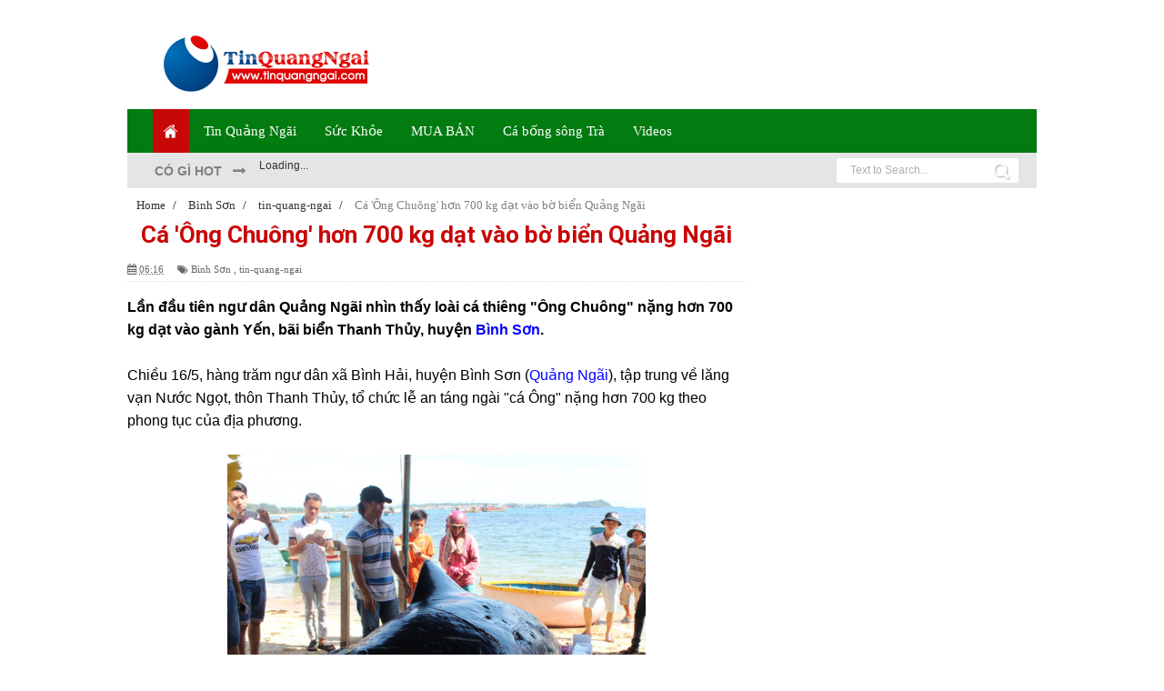

--- FILE ---
content_type: text/html; charset=UTF-8
request_url: https://www.tinquangngai.com/2017/05/ca-ong-chuong-hon-700-kg-dat-vao-bo.html
body_size: 34174
content:
<!DOCTYPE html>
<html dir='ltr' xmlns='http://www.w3.org/1999/xhtml' xmlns:b='http://www.google.com/2005/gml/b' xmlns:data='http://www.google.com/2005/gml/data' xmlns:expr='http://www.google.com/2005/gml/expr'>
<head>
<link href='https://www.blogger.com/static/v1/widgets/4128112664-css_bundle_v2.css' rel='stylesheet' type='text/css'/>
<script>
  (function(i,s,o,g,r,a,m){i['GoogleAnalyticsObject']=r;i[r]=i[r]||function(){
  (i[r].q=i[r].q||[]).push(arguments)},i[r].l=1*new Date();a=s.createElement(o),
  m=s.getElementsByTagName(o)[0];a.async=1;a.src=g;m.parentNode.insertBefore(a,m)
  })(window,document,'script','https://www.google-analytics.com/analytics.js','ga');

  ga('create', 'UA-68983007-1', 'auto');
  ga('send', 'pageview');

</script>
<!--[if lt IE 9]> <script src="http://html5shiv.googlecode.com/svn/trunk/html5.js"> </script> <![endif]-->
<meta content='initial-scale=1,maximum-scale=1,user-scalable=no,width=device-width' name='viewport'/>
<meta content='text/html;charset=UTF-8' http-equiv='Content-Type'/>
<meta content='text/html; charset=UTF-8' http-equiv='Content-Type'/>
<meta content='blogger' name='generator'/>
<link href='https://www.tinquangngai.com/favicon.ico' rel='icon' type='image/x-icon'/>
<link href='https://www.tinquangngai.com/2017/05/ca-ong-chuong-hon-700-kg-dat-vao-bo.html' rel='canonical'/>
<link rel="alternate" type="application/atom+xml" title="Tin tức hằng ngày | tin nóng Quảng Ngãi quê tôi - Atom" href="https://www.tinquangngai.com/feeds/posts/default" />
<link rel="alternate" type="application/rss+xml" title="Tin tức hằng ngày | tin nóng Quảng Ngãi quê tôi - RSS" href="https://www.tinquangngai.com/feeds/posts/default?alt=rss" />
<link rel="service.post" type="application/atom+xml" title="Tin tức hằng ngày | tin nóng Quảng Ngãi quê tôi - Atom" href="https://www.blogger.com/feeds/4656845208703743044/posts/default" />

<link rel="alternate" type="application/atom+xml" title="Tin tức hằng ngày | tin nóng Quảng Ngãi quê tôi - Atom" href="https://www.tinquangngai.com/feeds/6197106714766217302/comments/default" />
<!--Can't find substitution for tag [blog.ieCssRetrofitLinks]-->
<link href='https://blogger.googleusercontent.com/img/b/R29vZ2xl/AVvXsEjnFQJrzFDTYHYOejq9JvCraXB11ki40yaWkyJaKLAKq3ATFSAw_ZXWZLKV4NU61YYLvg-bpYHimQe42gDGBnSt2-pM7s4j3bmSSQdFdrLrzRqVdJyd7IHc2VlAcDmuTou-VvMkpmbNztM/s1600/ca-ong-chuong-hon-700-kg-dat-vao-bo-bien-quang-ngai.jpg' rel='image_src'/>
<meta content='Lần đầu tiên ngư dân Quảng Ngãi nhìn thấy loài cá thiêng "Ông Chuông" nặng hơn 700 kg dạt vào gành Yến, bãi biển Thanh Thủy, huyện Bình Sơn.' name='description'/>
<meta content='https://www.tinquangngai.com/2017/05/ca-ong-chuong-hon-700-kg-dat-vao-bo.html' property='og:url'/>
<meta content='Cá &#39;Ông Chuông&#39; hơn 700 kg dạt vào bờ biển Quảng Ngãi' property='og:title'/>
<meta content='Lần đầu tiên ngư dân Quảng Ngãi nhìn thấy loài cá thiêng &quot;Ông Chuông&quot; nặng hơn 700 kg dạt vào gành Yến, bãi biển Thanh Thủy, huyện Bình Sơn.' property='og:description'/>
<meta content='https://blogger.googleusercontent.com/img/b/R29vZ2xl/AVvXsEjnFQJrzFDTYHYOejq9JvCraXB11ki40yaWkyJaKLAKq3ATFSAw_ZXWZLKV4NU61YYLvg-bpYHimQe42gDGBnSt2-pM7s4j3bmSSQdFdrLrzRqVdJyd7IHc2VlAcDmuTou-VvMkpmbNztM/w1200-h630-p-k-no-nu/ca-ong-chuong-hon-700-kg-dat-vao-bo-bien-quang-ngai.jpg' property='og:image'/>
<title>
Cá 'Ông Chuông' hơn 700 kg dạt vào bờ biển Quảng Ngãi
</title>
<!-- Description and Keywords (start) -->
<meta content='tin tuc quang ngai, quang ngai, quảng ngãi, tin quang ngai' name='keywords'/>
<!-- Description and Keywords (end) -->
<meta content='Cá &#39;Ông Chuông&#39; hơn 700 kg dạt vào bờ biển Quảng Ngãi' property='og:title'/>
<meta content='https://www.tinquangngai.com/2017/05/ca-ong-chuong-hon-700-kg-dat-vao-bo.html' property='og:url'/>
<meta content='article' property='og:type'/>
<meta content='https://blogger.googleusercontent.com/img/b/R29vZ2xl/AVvXsEjnFQJrzFDTYHYOejq9JvCraXB11ki40yaWkyJaKLAKq3ATFSAw_ZXWZLKV4NU61YYLvg-bpYHimQe42gDGBnSt2-pM7s4j3bmSSQdFdrLrzRqVdJyd7IHc2VlAcDmuTou-VvMkpmbNztM/s1600/ca-ong-chuong-hon-700-kg-dat-vao-bo-bien-quang-ngai.jpg' property='og:image'/>
<meta content='Lần đầu tiên ngư dân Quảng Ngãi nhìn thấy loài cá thiêng "Ông Chuông" nặng hơn 700 kg dạt vào gành Yến, bãi biển Thanh Thủy, huyện Bình Sơn.' name='og:description'/>
<meta content='Tin tức hằng ngày | tin nóng Quảng Ngãi quê tôi' property='og:site_name'/>
<meta content='https://www.tinquangngai.com/' name='twitter:domain'/>
<meta content='Cá &#39;Ông Chuông&#39; hơn 700 kg dạt vào bờ biển Quảng Ngãi' name='twitter:title'/>
<meta content='summary_large_image' name='twitter:card'/>
<meta content='https://blogger.googleusercontent.com/img/b/R29vZ2xl/AVvXsEjnFQJrzFDTYHYOejq9JvCraXB11ki40yaWkyJaKLAKq3ATFSAw_ZXWZLKV4NU61YYLvg-bpYHimQe42gDGBnSt2-pM7s4j3bmSSQdFdrLrzRqVdJyd7IHc2VlAcDmuTou-VvMkpmbNztM/s1600/ca-ong-chuong-hon-700-kg-dat-vao-bo-bien-quang-ngai.jpg' name='twitter:image'/>
<meta content='Cá &#39;Ông Chuông&#39; hơn 700 kg dạt vào bờ biển Quảng Ngãi' name='twitter:title'/>
<meta content='Lần đầu tiên ngư dân Quảng Ngãi nhìn thấy loài cá thiêng "Ông Chuông" nặng hơn 700 kg dạt vào gành Yến, bãi biển Thanh Thủy, huyện Bình Sơn.' name='twitter:description'/>
<!-- Social Media meta tag need customer customization -->
<meta content='1019550868128400' property='fb:app_id'/>
<meta content='1019550868128400' property='fb:admins'/>
<meta content='@username' name='twitter:site'/>
<meta content='@username' name='twitter:creator'/>
<link href="//fonts.googleapis.com/css?family=Fjalla+One" rel="stylesheet" type="text/css">
<link href='//netdna.bootstrapcdn.com/font-awesome/4.1.0/css/font-awesome.css' rel='stylesheet'/>
<link href='//fonts.googleapis.com/css?family=Tahoma,Sans-serif%3A400%2C300%2C700&ver=3.8.4' id='kopa-default-heading-font-css' media='all' rel='stylesheet' type='text/css'/>
<link href="//fonts.googleapis.com/css?family=Raleway:300,400,500,600" rel="stylesheet" type="text/css">
<link href="//fonts.googleapis.com/css?family=Arimo:400,700,400italic,700italic%7CMontserrat:400,700%7CRoboto:400,700%7CRoboto+Condensed:400&amp;ver=1408323976" id="redux-google-fonts-css" media="all" rel="stylesheet" type="text/css">
<style id='page-skin-1' type='text/css'><!--
/* Variable definitions
====================
<Variable name="maincolor" description="Main Color" type="color" default="#ff5b4d"/>
*/
html,body,div,span,applet,object,iframe,h1,h2,h3,h4,h5,h6,p,blockquote,pre,a,abbr,acronym,address,big,cite,code,del,dfn,em,img,ins,kbd,q,s,samp,small,strike,strong,sub,sup,tt,var,b,u,i,center,dl,dt,dd,ol,ul,li,fieldset,form,label,legend,table,caption,tbody,tfoot,thead,tr,th,td,article,aside,canvas,details,embed,figure,figcaption,footer,header,hgroup,menu,nav,output,ruby,section,summary,time,mark,audio,video{margin:0;padding:0;border:0;font-size:100%;font:inherit;vertical-align:baseline;}
/* HTML5 display-role reset for older browsers */
article,aside,details,figcaption,figure,footer,header,hgroup,menu,nav,section{display:block;}body{line-height:1;display:block;}*{margin:0;padding:0;}html{display:block;}ol,ul{list-style:none;}blockquote,q{quotes:none;}blockquote:before,blockquote:after,q:before,q:after{content:&#39;&#39;;content:none;}table{border-collapse:collapse;border-spacing:0;}
/* FRAMEWORK */
.popular-posts .quickedit img, .quickedit img {width: 18px!important;height:18px!important;padding: 0!important;border: 0!important;
}
a.quickedit {background:transparent!important;
}
.navbar,.post-feeds,.feed-links{display:none;
}
.section,.widget{margin:0 0 0 0;padding:0 0 0 0;
}
strong,b{font-weight:bold;
}
cite,em,i{font-style:italic;
}
a:link{color:#383838;text-decoration:none;outline:none;transition:all 0.25s;-moz-transition:all 0.25s;-webkit-transition:all 0.25s;
}
a:visited{color:#333333;text-decoration:none;
}
a:hover{color:#ff5b4d;text-decoration:none;
}
a img{border:none;border-width:0;outline:none;
}
abbr,acronym{
}
sup,sub{vertical-align:baseline;position:relative;top:-.4em;font-size:86%;
}
sub{top:.4em;}small{font-size:86%;
}
kbd{font-size:80%;border:1px solid #999;padding:2px 5px;border-bottom-width:2px;border-radius:3px;
}
mark{background-color:#ffce00;color:black;
}
p,blockquote,pre,table,figure,hr,form,ol,ul,dl{margin:1.5em 0;
}
hr{height:1px;border:none;background-color:#666;
}
/* heading */
h1,h2,h3,h4,h5,h6{font-weight:bold;line-height:normal;margin:0 0 0.6em;
}
h1{font-size:200%
}
h2{font-size:180%
}
h3{font-size:160%
}
h4{font-size:140%
}
h5{font-size:120%
}
h6{font-size:100%
}
/* list */
ol,ul,dl{margin:.5em 0em .5em 3em
}
ol{list-style:decimal outside
}
ul{list-style:disc outside
}
li{margin:.5em 0
}
dt{font-weight:bold
}
dd{margin:0 0 .5em 2em
}
/* form */
input,button,select,textarea{font:inherit;font-size:100%;line-height:normal;vertical-align:baseline;
}
textarea{display:block;-webkit-box-sizing:border-box;-moz-box-sizing:border-box;box-sizing:border-box;
}
/* code blockquote */
pre,code{font-family:&quot;Courier New&quot;,Courier,Monospace;color:inherit;
}
pre{white-space:pre;word-wrap:normal;overflow:auto;
}
.post-body blockquote {
background: url(https://blogger.googleusercontent.com/img/b/R29vZ2xl/AVvXsEjJ4hodVM_flINuQa-dkSWONkwqSncGXgtM6xAArBi0P-4ZquxBeULsQXh81xxp9-BpcMrea4iAQvdU8qzsHocJktcKr5WIMaOpgpOni0iAobU-ds2tRa6sjthepdsC6s-YMQCfESnMmsTK/s50/quote.png) no-repeat scroll left 18px transparent;
font-family: Monaco,Georgia,&quot;
font-size: 100%;
font-style: italic;
line-height: 22px;
margin: 20px 0 30px 20px;
min-height: 60px;
padding: 0 0 0 60px;
}
/* table */
.post-body table[border=&quot;1&quot;] th, .post-body table[border=&quot;1&quot;] td, .post-body table[border=&quot;1&quot;] caption{border:1px solid;padding:.2em .5em;text-align:left;vertical-align:top;
}
.post-body table.tr-caption-container {border:1px solid #e5e5e5;
}
.post-body th{font-weight:bold;
}
.post-body table[border=&quot;1&quot;] caption{border:none;font-style:italic;
}
.post-body table{
}
.post-body td, .post-body th{vertical-align:top;text-align:left;font-size:13px;padding:3px 5px;border:1px solid #e5e5e5;
}
.post-body th{background:#f0f0f0;
}
.post-body table.tr-caption-container td {border:none;padding:8px;
}
.post-body table.tr-caption-container, .post-body table.tr-caption-container img, .post-body img {max-width:100%;height:auto;
}
.post-body td.tr-caption {color:#666;font-size:80%;padding:0px 8px 8px !important;
}
img {
max-width:100%;
height:auto;
border:0;
}
table {
max-width:100%;
}
.clear {
clear:both;
}
.clear:after {
visibility:hidden;
display:block;
font-size:0;
content:" ";
clear:both;
height:0;
}
body#layout #mywrapper{
width: 60%;
float: left;
}
body#layout #post-wrapper {
width: 100%;
float: left;
}
body#layout div#main {
width: 100%;
}
body#layout #header-wrapper {
min-height: 0px;
margin-top: 70px;
}
body#layout div#category-one {
width: 48%;
float: left;
}
body#layout div#category-two {
width: 48%;
float: right;
}
body#layout .container {
width: 725px;
margin: 0 auto;
}
body#layout .header-right{width:70%}
body#layout div#stylebox-2 {
width: 44%;
}
body#layout #bottombar .section {
width: 31%;
}
body#layout div.section {
background-color: #f8f8f8;
border: 1px solid #ccc;
font-family: sans-serif;
margin: 0 2px 8px 2px;
overflow: visible;
padding: 4px;
position: relative;
}
body {
background: #fff none repeat scroll top left;
margin: 0 0 0 0;
padding: 0 0 0 0;
color: #333333;
font: normal normal 13px Arial, sans-serif;
text-align: left;
background-image: url();
background-size: 100%;
background-repeat: no-repeat;
background-attachment: fixed;
}
/* outer-wrapper */
#outer-wrapper {
background: #ffffff;
max-width: 1000px;
margin: 0px auto 0;
overflow: hidden;
}
/* NAVIGATION MENU */
.top-menu {
font: normal normal 12px Arial,sans-serif;
margin: 0 auto;
height: 38px;
border-bottom: 1px solid #e6e6e6;
overflow: hidden;
padding: 0 20px;
background-color: #E5E5E5;
}
.menubar {
list-style-type:none;
margin:0 0 0 0;
padding:0 0 0 0;
}
.menubar li {
display:block;
float:left;
line-height:38px;
margin:0 0 0 0;
padding:0 0 0 0;
}
.menubar li a {
color: #798992;
display: block;
padding: 0 12px;
font-size: 12px;
text-transform: uppercase;
font-family: 'Tahoma', sans-serif;
}
.menubar li a:hover {
color:#ff5b4d;
}
/* HEADER WRAPPER */
#header-wrapper {
margin: 0 auto;
padding: 0px 20px;
min-height: 120px;
background-color: #fff;
}
.header {
float:left;
width:25.7%;
max-width:257px;
height: 100px;
margin: 0px 0 0PX;
}
.header h1.title,.header p.title {
font:normal bold 60px Fjalla One, Arial, Helvetica, sans-serif;
margin:0 0 0 0;
text-transform:uppercase;
}
.titlewrapper h1 {
padding: 7px 0;
}
.header .description {
color:#555555;
}
.header a {
color:#333333;
}
.header a:hover {
color:#999;
}
.header img {
display: block;
padding: 13px 10px;
}
.header-right {
float: right;
padding: 0;
margin: 15px 0px 0 0;
width: 72.8%;
max-width: 728px;
max-height: 90px;
}
.header-right img {
display:block;
}
#nav {
font: normal bold 12px Arial, sans-serif;
text-transform: uppercase;
height: 48px;
line-height: 45px;
padding: 0 28px;
background-color: #027B10;
}
.menubar2 {
list-style: none;
margin:0 0 0 0;
*zoom: 1;
float:left;
width: 100%;
}
.menubar2:before,
.menubar2:after {
content: " ";
display: table;
}
.menubar2:after {
clear: both;
}
.menubar2 ul {
list-style: none;
margin:0 0 0 0;
width:12em;
}
.menubar2 a {
display: block;
padding: 0 15px;
}
.menubar2 li {
position: relative;
margin:0 0;
padding: 0 1px 0 0;
border-color: #222222;
border-image: none;
border-width: 0 0 0 1px;
}
.menubar2 > li {
float: left;
}
.menubar2 > li > a {
display: block;
height: 48px;
text-decoration: none;
color: #fff;
text-transform: none;
font: 15px Tahoma;
line-height: 48px;
}
.menubar2 > li > a:hover {
background: #C80707;
}
a.active {
background: #C80707 url(https://blogger.googleusercontent.com/img/b/R29vZ2xl/AVvXsEiTNtdMxqIteEWlO8LH0YIrkdxUjsb-LUefcM2h5zQOZxFp6BjhSlv4lNXm_ttmgT1F9UD6fbj36VypqKY9kpPbn8Z3e6CePYRybpEtn0SvHCrjez7_mrD4r3T-hvQ0d-p7AOOGyUdHKdg/s0/home-icon.png) no-repeat center;
padding: 0 20px;
}
a.active:hover {
background: transparent !important;
}
.menubar2 li ul {
background: #C80707;
display: block;
position: absolute;
left: 0;
z-index: 999999;
visibility: hidden;
opacity: 0;
-webkit-transition: all .25s ease-out;
-moz-transition: all .25s ease-out;
-ms-transition: all .25s ease-out;
-o-transition: all .25s ease-out;
transition: all .25s ease-out;
}
.menubar2 li li ul {
left:100%;
top:-1px;
}
.menubar2 > li.hover > ul {
visibility:visible;
opacity:10;
}
.menubar2 li li.hover ul {
visibility:visible;
opacity:10;
}
.menubar2 li li a {
display: block;
color: #fff;
font: 15px tahoma;
position: relative;
z-index: 100;
line-height: 32px;
text-transform: none;
}
.menubar2 li li a:hover {
color:#fff;
}
.menubar2 li li li a {
color: #e0dfdf;
font-family: 'Droid Sans', sans-serif;
text-shadow: 0 1px 1px #4B4B4B;
z-index:20;
}
i.fa.fa-home {
font-size: 25px;
padding: 12px 5px;
}
/* CONTENT WRAPPER */
#content-wrapper {
background-color:#fff;
margin: 0 auto;
padding: 0 0 15px;
word-wrap:break-word;
}
div#featured-posts-section {
max-height: 650px;
overflow: hidden;
margin-bottom: 20px;
}
.largebanner {
background:#fff;
border-right:1px solid #e5e5e5;
border-bottom:1px solid #e5e5e5;
border-left:1px solid #e5e5e5;
}
.largebanner .widget {
padding:15px 14px;
overflow:hidden;
}
.largebanner img, .largebanner iframe{
display:block;
max-width:100%;
border:none;
overflow:hidden;
}
/* POST WRAPPER */
#post-wrapper {
background: transparent;
float: left;
width: 100%;
max-width: 680px;
margin: 0;
font: 16px tahoma;
color: #000;
}
.post-container {
padding:0px 0px 0 0;
}
.breadcrumbs {
font-size: 13px;
height: 16px;
margin-bottom: 10px;
margin-top: 1px;
overflow: hidden;
padding: 5px;
margin-left: -15px;
}
.breadcrumbs > span {padding: 10px 5px 10px 10px;}
.breadcrumbs > span:last-child {background: none repeat scroll 0 0 transparent;color: #808080;}
.breadcrumbs a {color: #333333;}
.post {
background:#ffffff;
margin:0 0 15px;
padding:15px 0;
}
.post-body {
line-height:1.6em;
}
h2.post-title, h1.post-title {
font:normal normal 20px Fjalla One, Helvetica, Arial, sans-serif;
}
h2.post-title a, h1.post-title a, h2.post-title, h1.post-title {
color:#383838;
font:bold 15px Tahoma,Sans-serif;
}
h2.post-title a:hover, h1.post-title a:hover {
color:#FF5B4D;
}
.img-thumbnail {
background:#fbfbfb url(https://blogger.googleusercontent.com/img/b/R29vZ2xl/AVvXsEgbDrQpnJr-SataArzN0Y9cBQtxgMVRKGeF3EIxIJZDxm6S-IYJMVDb-4NwCgflHNCYz6jPkH2t8sFhOR4HjRaXtjiuOQL2gdyb2_CuFKt_mc8cn6c3bPOvhPK1L60EQbQQ_HU3qspdxBN6/w200-c-h140/no-image.png) no-repeat center center;
position:relative;
float:left;
width:250px;
height:163px;
margin:0 15px 0 0;
}
.img-thumbnail img {
width:250px;
height:160px;
}
span.rollover {
}
span.rollover:before {
content:"";
position: absolute;
width:24px;
height:24px;
margin:-12px;
top:50%;
left:50%;
}
span.rollover:hover {
opacity: .7;
-o-transition:all 1s;
-moz-transition:all 1s;
-webkit-transition:all 1s;
}
.post-info {
background: transparent;
margin: 0 0 15px;
color: #666666;
font-size: 11px;
border-bottom: 1px dotted #dedede;
padding: 0 0 5px 0;
}
.post-info a {
display:inline-block;
color:#666666;
}
.author-info, .time-info, .comment-info, .label-info, .review-info {
margin-right:12px;
display:inline;
}
a.readmore {
display: none;
}
/* Page Navigation */
.pagenavi {
clear: both;
margin: -16px 0 10px;
text-align: center;
font-size: 14px;
font-weight: bold;
padding: 0px;
text-transform: uppercase;
border-bottom: 1px solid #ddd;
border-top: 1px solid #ddd;
}
.pagenavi span,.pagenavi a {
padding: 6px 20px 6px 15px;
margin-right:3px;
display:inline-block;
color:$(readmore.color);
float: left;
background: none repeat scroll 0 0 transparent;
border-right: 1px solid #DDDDDD;
background-color:$(readmore.background.color);
border: 1px solid $(readmore.border.color);
}
.pagenavi .current, .pagenavi .pages, .pagenavi a:hover {
border: 1px solid $(readmore.hover.color);
}
.pagenavi .pages {
display:none;
}
/* SIDEBAR WRAPPER */
#sidebar-wrapper {
background: #Fff;
float: right;
width: 35%;
max-width: 300px;
margin: 15px 0 0 0;
padding: 0;
}
.sidebar h2, .panel h2 {
margin: 0 0 30px 0;
padding: 0 0 5px 0;
font: bold 22px tahoma;
color: #027B10;
text-transform: none;
border-bottom: 1px solid #027B10;
clear: both;
}
#sidebar1 h2 span,#sidebar h2 span{
}
.sidebar h2 span {
}
#bottombar h2 span {
padding: 10px 0;
font-size: 16px;
margin: 0 0 20px 0;
border-bottom: 3px solid #027B10;
}
.sidebar h2:after, .panel h2:after {
content: " ";
width:90px;
height: 0px;
position: absolute;
left: 0;
bottom: -2px;
}
.sidebar .widget {
margin:0 0 15px;
}
.sidebar ul, .sidebar ol {
list-style-type:none;
margin:0 0 0 0;
padding:0 0 0 0;
}
.sidebar li {
margin:5px 0;
padding:0 0 0 0;
}
/* Recent Post */
.recent-post-title {
margin:0 0 15px;
padding:0;
position:relative;
}
.recent-post-title h2 {
font: bold 18px Tahoma;
text-align: left;
padding: 0px 0 6px 0px;
overflow: hidden;
color: #666666;
text-transform: none;
border-bottom: 1px solid #e4406e;
}
.special-heading h2 {
max-width: 255px;
margin: 0 0 30px 0;
text-align: center;
border-bottom: transparent 3px solid;
background: #f2f2f2;
padding: 14px 20px 15px 20px;
letter-spacing: 2px;
font-size: 18px;
font-weight: 700;
color: #666666;
text-transform: uppercase;
border-bottom: 3px solid #e4406e;
}
.recent-post-title h2 a {
color:#474747;
padding: 0 10px;
}
.stylebox {
float: left;
width: 49.9%;
margin: 0 0;
}
.stylebox .widget {
padding:0 15px 15px 0;
}
.stylebox .widget-content {
background:#ffffff;
}
.stylebox ul {
list-style-type:none;
margin:0 0 0 0;
padding:0 0 0 0;
}
.stylebox1 {
float: left;
width: 100%;
margin: 0 0;
}
.stylebox1 .widget {
padding:0 0px 15px 0;
}
.stylebox1 .widget-content {
background:#ffffff;
}
.stylebox1  ul {
list-style-type:none;
margin:0 0 0 0;
padding:0 0 0 0;
}
/* Recent Post */
ul.xpose_thumbs {
margin:0 0 0 0;
}
ul.xpose_thumbs li {
font-size:12px;
min-height:68px;
margin:0 0 8px;
padding:0 0 8px;
border-bottom:1px dotted #e5e5e5;
}
ul.xpose_thumbs .xpose_thumb {
position:relative;
background:#fbfbfb;
margin:3px 0 10px 0;
width:100%;
height:50px;
padding-bottom:46%;
overflow:hidden;
}
ul.xpose_thumbs .xpose_thumb img {
height:auto;
width:100%;
}
ul.xpose_thumbs1 {
margin:0 0 0 0;
width:49%;
float:left;
}
ul.xpose_thumbs1 li {
font-size:12px;
min-height:68px;
margin:0 0 8px;
padding:0 0 8px;
border-bottom:1px dotted #e5e5e5;
}
ul.xpose_thumbs1 .xpose_thumb {
position:relative;
background:#fbfbfb;
margin:3px 0 10px 0;
width:100%;
height:62px;
padding-bottom:46%;
overflow:hidden;
}
ul.xpose_thumbs1 .xpose_thumb img {
height:auto;
width:100%;
}
ul.xpose_thumbs2 {
font-size:13px;
}
ul.xpose_thumbs2 li {
padding: 0 0;
min-height: 95px;
font-size: 11px;
margin: 0 0 8px;
padding: 0 0 8px;
border-bottom: 1px dotted #e5e5e5;
}
ul.xpose_thumbs2 .xpose_thumb2 {
background: #fbfbfb;
float: left;
margin: 3px 8px 0 0;
height: 85px;
width: 110px;
}
ul.xpose_thumbs2 .xpose_thumb2 img {
height: 85px;
width: 110px;
}
span.xpose_title {
display: block;
margin: 0 0 5px;
line-height: 20px !important;
font: 15px tahoma;
color: #000;
}
span.xpose_title a {
font: bold 15px tahoma;
color: #000;
}
span.xpose_title2 {
font-size:18px;
}
span.rp_summary {
display:block;
margin:6px 0 0;
color: #747474;
font-family: Open Sans,sans-serif;
font-size: 14px;
font-weight: 400;
}
span.xpose_meta {
display: none;
}
span.xpose_meta a {
color:#aaa !important;
display:inline-block;
}
span.xpose_meta_date, span.xpose_meta_comment, span.xpose_meta_more  {
display:inline-block;
margin-right:8px;
}
span.xpose_meta_date:before {
content: "\f017";
font-family: FontAwesome;
font-style: normal;
font-weight: normal;
text-decoration: inherit;
padding-right:4px;
}
span.xpose_meta_comment:before  {
content: "\f086";
font-family: FontAwesome;
font-style: normal;
font-weight: normal;
text-decoration: inherit;
padding-right:4px;
}
span.xpose_meta_more:before {
content: "\f0a9";
font-family: FontAwesome;
font-style: normal;
font-weight: normal;
text-decoration: inherit;
padding-right:4px;
}
ul.xpose_thumbs2 li a:hover, ul.xpose_thumbs li a:hover {
color:#ff5b4d;
}
ul.xpose_thumbs22 {
font-size:13px;
width:49%;
float:right;
}
ul.xpose_thumbs22 li {
padding: 0 0;
min-height: 100px;
font-size: 11px;
margin: 0 0 8px;
padding: 0 0 8px;
border-bottom: 1px dotted #e5e5e5;
}
ul.xpose_thumbs22 .xpose_thumb2 {
background: #fbfbfb;
float: left;
margin: 3px 8px 0 0;
}
ul.xpose_thumbs22 .xpose_thumb2 img {
height: 85px;
width: 110px;
}
span.xpose_title2 {
font-size:18px;
}
span.rp_summary {
display:block;
margin:6px 0 0;
color:#747474;
}
span.xpose_meta a {
color:#aaa !important;
display:inline-block;
}
span.xpose_meta_date, span.xpose_meta_comment, span.xpose_meta_more  {
display:inline-block;
margin-right:8px;
}
span.xpose_meta_date:before {
content: "\f017";
font-family: FontAwesome;
font-style: normal;
font-weight: normal;
text-decoration: inherit;
padding-right:4px;
}
span.xpose_meta_comment:before  {
content: "\f086";
font-family: FontAwesome;
font-style: normal;
font-weight: normal;
text-decoration: inherit;
padding-right:4px;
}
span.xpose_meta_more:before {
content: "\f0a9";
font-family: FontAwesome;
font-style: normal;
font-weight: normal;
text-decoration: inherit;
padding-right:4px;
}
ul.xpose_thumbs22 li a:hover, ul.xpose_thumbs li a:hover {
color:#ff5b4d;
}
/* BOTTOMBAR */
#bottombar {
overflow:hidden;
margin:0 auto;
padding:15px 28px;
color:#dddddd;
border-top: 20px solid #333333;
background-color: #272727;
}
#bottombar .left {
float:left;
width:33%;
}
#bottombar .center {
float:left;
width:33%;
}
#bottombar .right {
float:right;
width:33%;
}
#bottombar .left .widget, #bottombar .center .widget {
margin:0 15px 15px 0;
}
#bottombar .right .widget {
margin:0 0 15px 0;
}
#bottombar h2 {
font: bold 22px tahoma;
margin: 0 0 20px 0;
padding: 5px 0;
text-transform: none;
position: relative;
color: #eeeeee;
text-align: left;
}
#bottombar ul, #bottombar ol {
list-style-type:none;
margin:0 0 0 0;
padding:0 0 0 0;
}
#bottombar li {
margin:5px 0;
padding:0 0 0 0;
}
#bottombar ul li:before {
color:#eeeeee !important;
}
#bottombar a {
color:#dddddd;
}
#bottombar a:hover {
color:#ffffff;
}
/* FOOTER */
#footer-wrapper {
background:#1C1D1E;
margin:0 auto;
padding:8px 20px;
overflow:hidden;
color:#eeeeee;
font-size:12px;
}
.footer-left {
float: left;
margin: 10px;
margin-top: 9px;
color: #949494;
line-height: 19px;
font: 13px tahoma;
}
.footer-left h3 {
font-size: inherit;
display: -webkit-inline-box;
margin: 0;
padding: 0;
}
.footer-right {
float:right;
margin:10px;
color: #949494;
}
#footer-wrapper a {
color:#b8b8b8;
}
#footer-wrapper a:hover {
color:#ffffff;
}
/* CUSTOM WIDGET */
.widget ul {
line-height:1.4em;
}
/* Tab Menu */
.set, .panel {
margin: 0 0;
}
.tabs .panel {
padding:0 0;
}
.tabs-menu {
border-bottom:3px solid #E73138;
padding: 0 0;
margin:0 0;
}
.tabs-menu li {
font:normal bold 12px Arial, sans-serif;
display: inline-block;
*display: inline;
zoom: 1;
margin: 0 3px 0 0;
padding:10px;
background:#fff;
border:1px solid #e5e5e5;
border-bottom:none !important;
color:#333333;
cursor:pointer;
position:relative;
}
.tabs-menu .active-tab {
background:#E73138;
border:1px solid #E73138;
border-bottom:none !important;
color:#fff;
}
.tabs-content {
padding:10px 0;
}
.tabs-content .widget li {
float:none !important;
margin:5px 0;
}
.tabs-content .widget ul {
overflow:visible;
}
/* Custom CSS for Blogger Popular Post Widget */
.PopularPosts ul,
.PopularPosts li,
.PopularPosts li img,
.PopularPosts li a,
.PopularPosts li a img {
margin:0 0;
padding:0 0;
list-style:none;
border:none;
background:none;
outline:none;
}
.PopularPosts ul {
margin:.5em 0;
list-style:none;
color:black;
counter-reset:num;
}
.PopularPosts ul li img {
display: block;
margin: 0 .5em 0 0;
width: 100px;
height: 75px;
float: left;
padding: 2px;
border: 1px solid lightGrey;
}
#bottombar .PopularPosts ul li img{border:none}
.PopularPosts ul li {
counter-increment:num;
position:relative;
}
.PopularPosts .item-title {
padding-bottom: .2em;
font-size: 14px;
font-weight: 300;
font-family: Tahoma;
}
/* Set color and level */
.PopularPosts ul li {margin-right:1% !important}
.PopularPosts .item-thumbnail {
margin:0 0 0 0;
}
.PopularPosts .item-snippet {
font-size:11.5px;
color: #747474;
}
.profile-img{
display:inline;
opaciry:10;
margin:0 6px 3px 0;
}
/* back to top */
#back-to-top {
padding: 8px 10px;
color: #FFF;
height: 30px;
text-align: center;
cursor: pointer;
background-color: #333;
}
.back-to-top {
position:fixed !important;
position:absolute;
bottom:20px;
right:20px;
z-index:999;
}
#back-to-top:hover {
background-color: #f8674a;
}
/* ==== Related Post Widget Start ==== */
#related-posts{
float:left;
width:100%;
margin-bottom:10px;
}
#related-posts #r-title {
width: 95%;
padding: 8px 5px 20px 5px;
color: #fff;
height: 25px;
text-align: left;
margin: -59px 0px 0px 0px;
font: normal 14px Tahoma,Sans-serif;
line-height: 20px;
background: rgba(35, 35, 35, 0.9);
opacity: 0.9;
filter: alpha(opacity = 90);
}
#related-posts a {
width: 219px;
text-decoration: none;
margin: 0 7px 7px 0;
float: left;
}
#related-posts h8 {
padding-left: 14px;
display: inline-block;
}
#related-posts h2 {
border-bottom: 1px solid #C80707;
padding: 5px 0;
font: bold 20px tahoma;
text-align: left;
color: #C80707;
margin-bottom: 5px;
}
#related-posts .related_img {
padding: 0px;
width: 100%;
height: 180px;
}
div#top-comment {
display: none;
}
#related-posts img.related_img:hover{
opacity:.7;
filter:alpha(opacity=70);
-moz-opacity:.7;
-khtml-opacity:.7;
}
#top-comment {
margin-top: 0;
max-width: 95%;
padding: 10px;
}
/* share buttons */
.share-buttons-box {
height: 67px;
background: url(https://blogger.googleusercontent.com/img/b/R29vZ2xl/AVvXsEh3M-ej3wVvvdwRZ0Bd6dRpTrD5quij_TZ386HOKt23FVlM1IGo21hUct_aAG_yRZXRER0B7uZ4DN-4jyomyCa2heCq1zPwyjHRytYli4bTXULAgD-diHHzkrKRH6AjNt4EVHWZLO2S6J_o/s1600/share.png) no-repeat 330px 10px;
margin:20px 0 15px;
overflow:hidden;
}
.share-buttons {
margin:0 0;
height:67px;
float:left;
}
.share-buttons .share {
float:left;
margin-right:10px;
display:inline-block;
}
/* error and search */
.status-msg-wrap {
width: 0 !important;
display: none !important;
height: 0 !important;
}
.status-msg-body {
padding:20px 2%;
width:96%;
}
.status-msg-border {
border:1px solid #e5e5e5;
opacity:10;
width:auto;
}
.status-msg-bg {
background-color:#ffffff;
}
.status-msg-hidden {
padding:20px 2%;
}
#ArchiveList ul li:before {
content:"" !important;
padding-right:0px !important;
}
/* facebook comments */
.fb-comments{width: 100% !important;}
.fb-comments iframe[style]{width: 100% !important;}
.fb-like-box{width: 100% !important;}
.fb-like-box iframe[style]{width: 100% !important;}
.fb-comments span{width: 100% !important;}
.fb-comments iframe span[style]{width: 100% !important;}
.fb-like-box span{width: 100% !important;}
.fb-like-box iframe span[style]{width: 100% !important;
}
.rich-snippet {
padding:10px;
margin:15px 0 0;
border:3px solid #eee;
font-size:12px;
}
/*-------sidebar----------------*/
.sidebar-narrow{margin:0}
#sidebar-narrow .widget{margin-bottom:30px;}
#sidebar-narrow{float:right;width:160px;margin-right: 14px;
border-right: 1px solid #eaeaea;
border-left: 1px solid #eaeaea;
padding: 16px 10px 0 15px;}
div#main {
width: 100%;
margin-top: 0;
}
div#mywrapper {
float: left;
width: 680px;
margin-top: 10px;
}
#sidebartab {
margin-bottom: 15px;
margin-top: -20px;
}
.tab-widget-menu {
height: 46px;
margin: 0;
padding: 8px 0 0 2px;
}
#sidebartab .widget {
margin-bottom: 0;
padding-bottom: 0;
}
#sidebartab .h2title {
display: none;
}
#sidebartab .h2titlesmall {
display: none;
}
#sidebartab .widget-content {
box-shadow: none;
-moz-box-shadow: none;
-webkit-box-shadow: none;
border: 0;
}
.tab-widget-menu ul, .tab-widget-menu li {
list-style: none;
padding: 0;
margin: 0;
}
.tab-widget-menu li {
background: #333;
bottom: -2px;
color: #FFF;
cursor: pointer;
float: left;
height: 38px;
line-height: 38px;
margin: -2px 0px 0 0px;
padding: 0;
position: relative;
text-align: center;
width: 33.3%;
z-index: 2;
}
.tab-widget-menu li.selected {
background: #ff5b4d;
border-width: 1px 1px 3px;
color: #FFF;
margin-top: -2px;
}
#sidebartab .h2title, #sidebartab h2 {
display: none;
}
#sidebartab .h2titlesmall, #sidebartab h2 {
display: none;
}
#sidebartab .widget-content img {
padding: 2px;
border: 1px solid lightGrey;
width: 80px;
height: 80px;
}
#sidebartab .popular-posts li {
background: none repeat scroll 0 0 transparent;
border-bottom: 1px solid #E9E9E9;
overflow: hidden;
padding: 10px 0;
}
.PopularPosts img:hover, #sidebartab .widget-content img:hover {
}
.cb-social-media-widget .cb-social-media-icon {
margin: 0 10px 20px 10px;
}
/* Social Media widget */
.cb-social-media-widget {
text-align: center;
overflow: visible;
}
.cb-social-media-widget .cb-social-media-icon {
display: inline-block;
vertical-align: top;
top: 0;
height: 70px;
width: 70px;
position: relative;
margin: 6px;
}
.cb-social-media-widget .cb-rss {
background: url(https://lh3.googleusercontent.com/blogger_img_proxy/AEn0k_sznrsZbGQqVFTHHIHJ05uEDU2dImwNxqslB4X6MguXHr-eAkw0iuzlpP8JQaJEoqMvFcJPn_zYFSOlx3YXnRh-7Qio5owWous-Fol6PYaXf9QhBi4UX5Ada07oR8yBlkqpNIX4o19-hOE4J_uc8ZwjvX8p9UQirHYZbV35=s0-d) -210px 0 no-repeat;
}
.cb-social-media-widget .cb-twitter {
background: url(https://lh3.googleusercontent.com/blogger_img_proxy/AEn0k_sznrsZbGQqVFTHHIHJ05uEDU2dImwNxqslB4X6MguXHr-eAkw0iuzlpP8JQaJEoqMvFcJPn_zYFSOlx3YXnRh-7Qio5owWous-Fol6PYaXf9QhBi4UX5Ada07oR8yBlkqpNIX4o19-hOE4J_uc8ZwjvX8p9UQirHYZbV35=s0-d) -70px 0 no-repeat;
}
.cb-social-media-widget .cb-googleplus {
background: url(https://lh3.googleusercontent.com/blogger_img_proxy/AEn0k_sznrsZbGQqVFTHHIHJ05uEDU2dImwNxqslB4X6MguXHr-eAkw0iuzlpP8JQaJEoqMvFcJPn_zYFSOlx3YXnRh-7Qio5owWous-Fol6PYaXf9QhBi4UX5Ada07oR8yBlkqpNIX4o19-hOE4J_uc8ZwjvX8p9UQirHYZbV35=s0-d) -140px 0 no-repeat;
}
.cb-social-media-widget .cb-facebook {
background: url(https://lh3.googleusercontent.com/blogger_img_proxy/AEn0k_sznrsZbGQqVFTHHIHJ05uEDU2dImwNxqslB4X6MguXHr-eAkw0iuzlpP8JQaJEoqMvFcJPn_zYFSOlx3YXnRh-7Qio5owWous-Fol6PYaXf9QhBi4UX5Ada07oR8yBlkqpNIX4o19-hOE4J_uc8ZwjvX8p9UQirHYZbV35=s0-d) 0 0 no-repeat;
}
.cb-social-media-widget .cb-youtube {
background: url(https://lh3.googleusercontent.com/blogger_img_proxy/AEn0k_sznrsZbGQqVFTHHIHJ05uEDU2dImwNxqslB4X6MguXHr-eAkw0iuzlpP8JQaJEoqMvFcJPn_zYFSOlx3YXnRh-7Qio5owWous-Fol6PYaXf9QhBi4UX5Ada07oR8yBlkqpNIX4o19-hOE4J_uc8ZwjvX8p9UQirHYZbV35=s0-d) -280px 0 no-repeat;
}
#sidebarlab .sidebar li a:hover {
color: #fff;
background: #222;
}
.PopularPosts a {font-weight:bold;}
.tagcloud a {
background: #e4e4e4;
color: #888;
display: block;
float: left;
font-size: 14px!important;
line-height: 12px;
margin: 0 2px 2px 0;
padding: 12px 17px;
}
.tagcloud a:link {
color: #888;
}
.tagcloud a:hover {
background: #ff5b4d;
color: #fff;
}
.tagcloud1 a {
background: #1C1D1E;
color: #888;
display: block;
float: left;
font-size: 14px!important;
line-height: 12px;
margin: 0 2px 2px 0;
padding: 12px 17px;
}
.tagcloud1 a:link {
color: #888;
}
.tagcloud1 a:hover {
background: #027B10;
color: #fff;
}
.showpageArea a {
clear:both;
margin:-5px 0 10px;
text-align:center;
font-size:11px;
font-weight:bold;
text-transform:uppercase;
}
.showpageNum a {
padding:6px 10px;
margin-right:3px;
display:inline-block;
color:#333333;
background-color:#ffffff;
border: 1px solid #dddddd;
}
.showpageNum a:hover {
border: 1px solid #aaaaaa;
}
.showpagePoint {
padding:6px 10px;
margin-right:3px;
display:inline-block;
color:#333333;
background-color:#ffffff;
border: 1px solid #aaaaaa;
}
.showpageOf {
display:none;
}
.showpage a {
padding:6px 10px;
margin-right:3px;
display:inline-block;
color:#333333;
background-color:#ffffff;
border: 1px solid #dddddd;
}
.showpage a:hover {
border: 1px solid #aaaaaa;
}
.showpageNum a:link,.showpage a:link {
text-decoration:none;
color:#666;
}
.button {
text-align: center;
width: 100%;
margin: 10px 0;
padding: 0;
font-size: 14px;
font-family: 'Tahoma', Geneva, Sans-serif;
color: #fff;
margin-left: 0em !important;
}
.button ul {
margin: 0;
padding: 0;
}
.button li {
display: inline-block;
margin: 10px 0;
padding: 0;
}
#Attribution1 {
height:0px;
visibility:hidden;
display:none
}
.author-avatar img{border:1px solid #ccc;padding:4px;background:#fff;float:left;margin:0 10px 5px 0;border:50%;box-shadow:0 0 3px 0 #b5b5b5;-moz-box-shadow:0 0 3px 0 #b5b5b5;-webkit-box-shadow:0 0 3px 0 #b5b5b5}
#author-box h3 {
padding-bottom: 5px;
border-bottom: 1px solid #C80707;
font: bold 18px tahoma;
color: #C80707;
float: left;
width: 100%;
margin-top: 15px;
}
.share-post {
font-size: 13px;
margin-top: 15px;
}
.share-post li {
float: left;
}
.share-post a {
display: block;
margin-right: 10px;
text-indent: -9999px;
margin-left: 12px;
background: url(https://blogger.googleusercontent.com/img/b/R29vZ2xl/AVvXsEhztgzILm-ywe8M99UN4zM48ZhMI-A6X-iVaqJ1f5rnJKwmCbCk6Noov9bDRd_WetxxMiLKeGHIe6PqKXdkfecHSbX69iaj3j3L_mXAPOvUilnatxokE4QY9tvFd5bOr-W7Gm49lZEo_b0/s1600/single-share.png) no-repeat;
-webkit-transition: opacity .2s;
-moz-transition: opacity .2s;
-o-transition: opacity .2s;
transition: opacity .2s;
}
.share-post a:hover {
opacity: .7;
}
.share-post
.facebook a {
width: 7px;
}
.share-post
.twitter a {
width: 18px;
background-position: -47px 0;
}
.share-post
.google a {
width: 14px;
background-position: -105px 0;
}
.share-post
.pinterest a {
width: 11px;
background-position: -159px 1px;
}
/*** Share Post Styling ***/
#share-post {
width: 100%;
overflow: hidden;
margin-top: 20px;
}
#share-post a {
display: block;
height: 32px;
line-height: 32px;
color: #fff;
float: left;
padding-right: 10px;
margin-right: 10px;
margin-bottom: 25px;
}
#share-post
.facebook {
background-color: #436FC9;
}
#share-post
.twitter {
background-color: #40BEF4;
}
#share-post
.google {
background-color: #EC5F4A;
}
#share-post
span {
display: block;
width: 32px;
height: 32px;
float: left;
margin-right: 10px;
background: url(https://blogger.googleusercontent.com/img/b/R29vZ2xl/AVvXsEhztgzILm-ywe8M99UN4zM48ZhMI-A6X-iVaqJ1f5rnJKwmCbCk6Noov9bDRd_WetxxMiLKeGHIe6PqKXdkfecHSbX69iaj3j3L_mXAPOvUilnatxokE4QY9tvFd5bOr-W7Gm49lZEo_b0/s1600/single-share.png) no-repeat;
}
#share-post
.facebook span {
background-color: #3967C6;
}
#share-post
.twitter span {
background-color: #26B5F2;
background-position: -72px 0;
}
#share-post
.google span {
background-color: #E94D36;
background-position: -144px 0;
}
.container {
width: 960px;
margin: 0 auto;
}
/* Search Box
----------------------------------------------- */
#searchformfix
{
float:right;
overflow:hidden;
position:relative;
}
#searchform
{
margin:6px 0 0;
padding:0;
}
#searchform fieldset
{
padding:0;
border:none;
margin:0;
}
#searchform input[type="text"]{
background:#fff; border:none;
float:left; padding:0px 10px 0px 15px;
margin:0px; width:175px; max-height:31px;
border-radius: 3px;
line-height:27px; color:#afafaf}
#searchform input[type=submit]
{
background:url(https://blogger.googleusercontent.com/img/b/R29vZ2xl/AVvXsEhcjntxxCm2HYn22ERdXd8uLkNLur63vhpk3BPcborTRDIGqBhwsLgBv5hpfPHQ1dVQzwt_85wUuz1tW2fQt12w41bw8zCnHovW5B0vbEPIF9sQ_I3utGOLr6cJy9WFe52OMaMFkLRgPuHr/s1600/icon-search.png) center 5px no-repeat;
cursor:pointer;
margin:0;
padding:0;
width:37px;
height:27px;
line-height:27px;
right: 0px;
position: absolute;
}
input[type=submit]
{
padding:4px 17px;
color:#fff;
text-transform:uppercase;
border:none;
font-size:20px;
background:url(gradient.png) bottom repeat-x;
cursor:pointer;
margin-top:10px;
float:left;
overflow:visible;
}
#searchform input[type=submit]:hover
{
background-color:#747474;
}
.selectnav {
display:none;
}
.kp-socials-widget ul {
margin: -20px -10px 0;
text-align: center;
}
.kp-socials-widget ul li {
margin: 20px 10px 0;
float: left;
list-style: none;
width: 140px;
height: 140px;
line-height: 140px;
font-size: 64px;
border-top: none;
}
.kp-socials-widget ul li:first-child {
margin: 20px 10px 0;
}
.kp-socials-widget ul li.rss-icon {
background-color: #e67e22;
}
.kp-socials-widget ul li.twitter-icon {
background-color: #28aae1;
}
.kp-socials-widget ul li.facebook-icon {
background-color: #3b5998;
}
.kp-socials-widget ul li.gplus-icon {
background-color: #df4c39;
}
.kp-socials-widget ul li a {
color: #fff;
}
/*---Flicker Image Gallery-----*/
.flickr_plugin {
width: 100%;
}
.flickr_badge_image {
float: left;
height: 75px;
margin: 8px 5px 0px 5px;
width: 75px;
}
.flickr_badge_image a {
display: block;
}
.flickr_badge_image a img {
display: block;
width: 100%;
height: auto;
-webkit-transition: opacity 100ms linear;
-moz-transition: opacity 100ms linear;
-ms-transition: opacity 100ms linear;
-o-transition: opacity 100ms linear;
transition: opacity 100ms linear;
}
.flickr_badge_image a img:hover {
opacity: .5;
}
div#act {
display: none;
}
#sidebar-narrow .list-label-widget-content li:before {
content: "\f013";
font-family: fontawesome;
margin-right: 5px;
}
#sidebar-narrow .list-label-widget-content li {
display: block;
padding: 0 0 8px 0;
position: relative;
}
#sidebar-narrow .list-label-widget-content li a {
color: #555555;
font-size: 13px;
font-weight: normal;
}
#sidebar-narrow .list-label-widget-content li a:first-child {
text-transform: capitalize;
}
#sidebar-narrow .list-label-widget-content li a:hover {
text-decoration: underline;
}
#sidebar-narrow .list-label-widget-content li span:last-child {
color: #949494;
font-size: 12px;
font-weight: bold;
position: absolute;
right: 0;
top: 0;
}
#sidebar-narrow .list-label-widget-content li:hover span:last-child {
text-decoration: underline;
}
.social-icons{float:left;}
.social-icons{margin:7px 0 0 10px;text-align:center;}
.social-icons a{display:inline-block;position:relative;overflow:hidden;line-height:0px;margin:1px;}.social-icons a i{width:24px;height:24px;line-height:24px;font-size:13px;}.social-icons.icon-32 a i{width:32px;height:32px;line-height:32px;font-size:18px;}.social-icons.icon-12 a i{width:18px;height:18px;line-height:18px;font-size:9px;}.social-icons.icon-12 a i.icon-home{padding:0;height:18px;font-size:15px;font-weight:normal;}
.social-icons a i{color:#FFF!important;display:inline-block;text-align:center;overflow:hidden;border-radius:100%;-webkit-transition:all ease-in-out 0.2s;-moz-transition:all ease-in-out 0.2s;-o-transition:all ease-in-out 0.2s;transition:all ease-in-out 0.2s;}.social-icons a i.icon-home{background:#4e5462;}.social-icons a i.fa-facebook{background:#507cbe;}.social-icons a i.fa-twitter{background:#65cdef;}.social-icons a i.social_icon-rss{background:#fbab5d;}.social-icons a i.fa-google{background:#ee8180;}.social-icons a i.fa fa-pinterest{background:#f16361;}.social-icons a i.social_icon-myspace{background:#2e9fdf;}.social-icons a i.fa fa-dribbble{background:#d97aa5;}.social-icons a i.social_icon-linkedin{background:#91c9db;}.social-icons a i.fa fa-evernote{background:#8ac979;}.social-icons a i.social_icon-flickr{background:#db97be;}.social-icons a i.fa fa-youtube{background:#f16361;}.social-icons a i.social_icon-skype{background:#38c3f2;}.social-icons a i.fa fa-digg{background:#4ea1d9;}.social-icons a i.social_icon-reddit{background:#7fc1d7;}.social-icons a i.fa fa-delicious{background:#5a91de;}.social-icons a i.fa-stumbleupon{background:#e36644;}.social-icons a i.fa fa-tumblr{background:#4e7da2;}.social-icons a i.fa-vimeo-square{background:#87d3e0;}.social-icons a i.fa fa-blogger{background:#fbc95d;}.social-icons a i.fa fa-wordpress{background:#dddcdc;}.social-icons a i.fa fa-yelp{background:#c64947;}.social-icons a i.social_icon-lastfm{background:#c35252;}.social-icons a i.social_icon-grooveshark{background:#2ab8ed;}.social-icons a i.social_icon-xing{background:#639d71;}.social-icons a i.social_icon-posterous{background:#e7c16f;}.social-icons a i.social_icon-deviantart{background:#95a595;}.social-icons a i.social_icon-openid{background:#fb915d;}.social-icons a i.social_icon-behance{background:#18ace3;}.social-icons a i.social_icon-instagram{background:#c8c5b3;}.social-icons a i.social_icon-paypal{background:#4ea1d9;}.social-icons a i.social_icon-spotify{background:#6fcb57;}.social-icons a i.social_icon-viadeo{background:#9ec7d5;}.social-icons a i.social_icon-googleplay{background:#ce5452;}.social-icons a i.social_icon-forrst{background:#64bb8d;}.social-icons a i.social_icon-vk{background:#568bb0;}.social-icons a i.social_icon-appstore{background:#cdcccb;}.social-icons a i.social_icon-amazon{background:#f0b22e;}.social-icons a i.fa-soundcloud{background:#f35839;}.social-icons a i:hover{background:#434347;}
a.tooldown{display:inline-block;}.tipsy{font-size:12px;position:absolute;padding:5px;z-index:100000;}.tipsy-inner{background-color:#232323;color:#FFF;max-width:200px;padding:0px 8px;text-align:center;border-radius:3px;}.tipsy-arrow{position:absolute;width:0;height:0;line-height:0;border:5px dashed #232323;}.tipsy-arrow-n{border-bottom-color:#232323;}.tipsy-arrow-s{border-top-color:#232323;}.tipsy-arrow-e{border-left-color:#232323;}.tipsy-arrow-w{border-right-color:#232323;}.tipsy-n .tipsy-arrow{top:0px;left:50%;margin-left:-5px;border-bottom-style:solid;border-top:none;border-left-color:transparent;border-right-color:transparent;}.tipsy-nw .tipsy-arrow{top:0;left:10px;border-bottom-style:solid;border-top:none;border-left-color:transparent;border-right-color:transparent;}.tipsy-ne .tipsy-arrow{top:0;right:10px;border-bottom-style:solid;border-top:none;border-left-color:transparent;border-right-color:transparent;}.tipsy-s .tipsy-arrow{bottom:0;left:50%;margin-left:-5px;border-top-style:solid;border-bottom:none;border-left-color:transparent;border-right-color:transparent;}.tipsy-sw .tipsy-arrow{bottom:0;left:10px;border-top-style:solid;border-bottom:none;border-left-color:transparent;border-right-color:transparent;}.tipsy-se .tipsy-arrow{bottom:0;right:10px;border-top-style:solid;border-bottom:none;border-left-color:transparent;border-right-color:transparent;}.tipsy-e .tipsy-arrow{right:0;top:50%;margin-top:-5px;border-left-style:solid;border-right:none;border-top-color:transparent;border-bottom-color:transparent;}.tipsy-w .tipsy-arrow{left:0;top:50%;margin-top:-5px;border-right-style:solid;border-left:none;border-top-color:transparent;border-bottom-color:transparent;cursor:help;}
div.conty {
width: 960px;
margin: 0 auto;
}
#beakingnews {
float: left;
height: 30px;
line-height: 28px;
overflow: hidden;
width: 67.2%;
}
#recentpostbreaking li a {
color: #aeaeae;
font-family: Open Sans,sans-serif;
font-size: 14px;
font-weight: 400;
line-height: 32px;
}
#recentpostbreaking li a:hover {
color:#333;
}
#beakingnews .tulisbreaking {
}
#beakingnews .tulisbreaking{
color:$(mainbgfontcol.background.color) !important;
}
#beakingnews .tulisbreaking {
color: #FFFFFF;
display: block;
float: left;
font-family: sans-serif;
font-weight: bold;
padding: 6px 10px;
position: absolute;
font-family: Open Sans,sans-serif;
font-size: 14px;
font-weight: 600;
color: #808080;
text-transform: uppercase;
}
span.tulisbreaking:after {
content: "\f178";
font-family: "FontAwesome";
margin-left: 8px;
/* line-height: 40px; */
}
#recentpostbreaking {
float: left;
margin-left: 125px;
}
#recentpostbreaking ul,#recentpostbreaking li{list-style:none;margin:0;padding:2px  0 0}
#social-counter-widget{padding:0px!important;margin-bottom:20px!important;overflow:hidden;clear:both;display:block;position:relative;}#social-counter-widget ul.social-counter-widget{}#social-counter-widget ul.social-counter-widget,#social-counter-widget ul.social-counter-widget li{list-style:none!important;margin:0!important;padding:0!important;}#social-counter-widget ul.social-counter-widget li{display:inline-block;}#social-counter-widget ul.social-counter-widget li a{display:block;overflow:hidden;color:#282a2b;}#social-counter-widget ul.social-counter-widget li a i{margin:0 0 10px 0;}#social-counter-widget ul.social-counter-widget li a span{font-size:16px!important;font-family:inherit;line-height:22px!important;font-weight:normal!important;}#social-counter-widget ul.social-counter-widget li a small{color:#c1c1c1;}#social-counter-widget.style1-SC{background-color:#f9f9f9;border:1px #f0f0f0 solid;border-radius:3px;padding:10px 0px!important;}#social-counter-widget.style1-SC li{display:block;width:33%;overflow:hidden;float:left;}#social-counter-widget.style1-SC li a{display:inline-block;text-align:center;padding:10px 0px;overflow:hidden;}#social-counter-widget.style1-SC li a i,#social-counter-widget.style1-SC li a span,#social-counter-widget.style1-SC li a small{clear:both;display:block;}#social-counter-widget.style1-SC ul.social-counter-widget li a i{color:#FFF!important;display:inline-block!important;width:50px!important;height:50px!important;line-height:50px!important;vertical-align:middle;text-align:center;font-size:28px;overflow:hidden;border-radius:100px;-webkit-transition:all ease-in-out 0.2s;-moz-transition:all ease-in-out 0.2s;-o-transition:all ease-in-out 0.2s;transition:all ease-in-out 0.2s;}#social-counter-widget.style1-SC ul.social-counter-widget li.social-counter-rss a i.icon.social_icon-rss{background:#faa33d;}#social-counter-widget.style1-SC ul.social-counter-widget li.social-counter-twitter a i.icon.social_icon-twitter{background:#40bff5;}#social-counter-widget.style1-SC ul.social-counter-widget li.social-counter-facebook a i.icon.social_icon-facebook{background:#5d82d1;}#social-counter-widget.style1-SC ul.social-counter-widget li.social-counter-gplus a i.icon.social_icon-google{background:#eb5e4c;}#social-counter-widget.style1-SC ul.social-counter-widget li.social-counter-youtube a i.icon.social_icon-youtube{background:#ef4e41;}#social-counter-widget.style1-SC ul.social-counter-widget li.social-counter-vimo a i.icon.social_icon-vimeo{background:#35c6ea;}#social-counter-widget.style1-SC ul.social-counter-widget li.social-counter-soundcloud a i.icon.social_icon-soundcloud{background:#ff7e30;}#social-counter-widget.style1-SC ul.social-counter-widget li a:hover i.icon{background:#232323!important;}#social-counter-widget.style2-SC{padding:0;}#social-counter-widget.style2-SC ul.social-counter-widget li{display:block;width:100%;overflow:hidden;margin:0 0 3px 0!important;border-radius:2px;-webkit-transition:all ease-in-out 0.2s;-moz-transition:all ease-in-out 0.2s;-o-transition:all ease-in-out 0.2s;transition:all ease-in-out 0.2s;}#social-counter-widget.style2-SC li a{display:block;text-align:left;padding:5px;overflow:hidden;}#social-counter-widget.style2-SC ul.social-counter-widget li a i.icon,#social-counter-widget.style2-SC ul.social-counter-widget li a span,#social-counter-widget.style2-SC ul.social-counter-widget li a small{float:left;line-height:35px!important;}#social-counter-widget.style2-SC ul.social-counter-widget li a i.icon{font-size:18px;color:#FFF;margin:0 0 0 0!important;display:inline-block!important;width:35px!important;height:35px!important;text-align:center;font-size:17px;line-height:35px!important;font-weight:normal!important;overflow:hidden;border-radius:100px;}#social-counter-widget.style2-SC ul.social-counter-widget li a span{color:#FFF;padding:0 15px}#social-counter-widget.style2-SC ul.social-counter-widget li a small{color:#FFF;color:rgba(255,255,255,0.7);}#social-counter-widget.style2-SC ul.social-counter-widget li.social-counter-rss{background:#faa33d;}#social-counter-widget.style2-SC ul.social-counter-widget li.social-counter-twitter{background:#40bff5;}#social-counter-widget.style2-SC ul.social-counter-widget li.social-counter-facebook{background:#5d82d1;}#social-counter-widget.style2-SC ul.social-counter-widget li.social-counter-gplus{background:#eb5e4c;}#social-counter-widget.style2-SC ul.social-counter-widget li.social-counter-youtube{background:#ef4e41;}#social-counter-widget.style2-SC ul.social-counter-widget li.social-counter-vimo{background:#35c6ea;}#social-counter-widget.style2-SC ul.social-counter-widget li.social-counter-soundcloud{background:#ff7e30;}#social-counter-widget.style2-SC ul.social-counter-widget li:hover{background:#232323!important;}#social-counter-widget.style2-SC ul.social-counter-widget li:hover a small{color:#FFF!important;}#social-counter-widget.style3-SC{background-color:#FFF;border-radius:3px;padding:10px 0px!important;}#social-counter-widget.style3-SC ul.social-counter-widget li a span{font-size:13px!important;}#social-counter-widget.style3-SC li{display:block;width:24%;overflow:hidden;float:left;}#social-counter-widget.style3-SC li a{display:inline-block;text-align:center;padding:10px 0px;}#social-counter-widget.style3-SC li a i,#social-counter-widget.style3-SC li a span,#social-counter-widget.style3-SC li a small{clear:both;display:block;}#social-counter-widget.style3-SC ul.social-counter-widget li a i{color:#FFF!important;display:inline-block!important;width:35px!important;height:35px!important;text-align:center;font-size:17px;line-height:35px!important;overflow:hidden;border-radius:100px;-webkit-transition:all ease-in-out 0.2s;-moz-transition:all ease-in-out 0.2s;-o-transition:all ease-in-out 0.2s;transition:all ease-in-out 0.2s;}#social-counter-widget.style3-SC ul.social-counter-widget li.social-counter-rss a i.icon.social_icon-rss{background:#faa33d;}#social-counter-widget.style3-SC ul.social-counter-widget li.social-counter-twitter a i.icon.social_icon-twitter{background:#40bff5;}#social-counter-widget.style3-SC ul.social-counter-widget li.social-counter-facebook a i.icon.social_icon-facebook{background:#5d82d1;}#social-counter-widget.style3-SC ul.social-counter-widget li.social-counter-gplus a i.icon.social_icon-google{background:#eb5e4c;}#social-counter-widget.style3-SC ul.social-counter-widget li.social-counter-youtube a i.icon.social_icon-youtube{background:#ef4e41;}#social-counter-widget.style3-SC ul.social-counter-widget li.social-counter-vimo a i.icon.social_icon-vimeo{background:#35c6ea;}#social-counter-widget.style3-SC ul.social-counter-widget li.social-counter-soundcloud a i.icon.social_icon-soundcloud{background:#ff7e30;}#social-counter-widget.style3-SC ul.social-counter-widget li a:hover i.icon{background:#232323!important;}#social-counter-widget.style4-SC{padding:0;}#social-counter-widget.style4-SC ul.social-counter-widget li{display:block;clear:both;overflow:hidden;margin:1px 1px 5px 1px!important;border-radius:2px;background-color:#FFF;box-shadow:0 0 1px rgba(0,0,0,0.25);border:0 none!important;}#social-counter-widget.style4-SC ul.social-counter-widget li:last-child{}#social-counter-widget.style4-SC li a{display:block;text-align:left;padding:5px;overflow:hidden;color:#999!important;}#social-counter-widget.style4-SC ul.social-counter-widget li a span{font-size:14px!important;font-family:sans-serif;}#social-counter-widget.style4-SC ul.social-counter-widget li a i.icon,#social-counter-widget.style4-SC ul.social-counter-widget li a span,#social-counter-widget.style4-SC ul.social-counter-widget li a small{float:left;line-height:30px!important;}#social-counter-widget.style4-SC ul.social-counter-widget li a i.icon{color:#FFF;margin:0px!important;display:inline-block!important;width:30px!important;height:30px!important;text-align:center;font-size:17px;line-height:30px!important;overflow:hidden;border-radius:2px;-webkit-transition:all ease-in-out 0.2s;-moz-transition:all ease-in-out 0.2s;-o-transition:all ease-in-out 0.2s;transition:all ease-in-out 0.2s;}#social-counter-widget.style4-SC ul.social-counter-widget li a span{padding:0 4px 0 15px}.rtl #social-counter-widget.style4-SC ul.social-counter-widget li a span{padding:0 15px 0 4px}#social-counter-widget.style4-SC ul.social-counter-widget li.social-counter-rss a i.icon.social_icon-rss{background:#faa33d;}#social-counter-widget.style4-SC ul.social-counter-widget li.social-counter-twitter a i.icon.social_icon-twitter{background:#40bff5;}#social-counter-widget.style4-SC ul.social-counter-widget li.social-counter-facebook a i.icon.social_icon-facebook{background:#5d82d1;}#social-counter-widget.style4-SC ul.social-counter-widget li.social-counter-gplus a i.icon.social_icon-google{background:#eb5e4c;}#social-counter-widget.style4-SC ul.social-counter-widget li.social-counter-youtube a i.icon.social_icon-youtube{background:#ef4e41;}#social-counter-widget.style4-SC ul.social-counter-widget li.social-counter-vimo a i.icon.social_icon-vimeo{background:#35c6ea;}#social-counter-widget.style4-SC ul.social-counter-widget li.social-counter-soundcloud a i.icon.social_icon-soundcloud{background:#ff7e30;}#social-counter-widget.style4-SC ul.social-counter-widget li a:hover i.icon{background:#999!important;}
*/
.container {
width: 1170px;
margin: 0 auto;
}
.footer-right {
float: right;
margin: 10px;
color: #949494;
}
.anbq-ta {
display: none !important;
width: 0 !important;
height: 0 !important;
}
span.boxbinhluan {
float: left;
width: 100%;
border-bottom: 1px solid #C80707;
padding-top: 0;
margin-bottom: 5px;
font: bold 20px tahoma;
color: #C80707;
padding-bottom: 7px;
}
.qcbanner img {
float: left;
width: 100%;
}

--></style>
<style>

#blog-pager {
    margin: 1em 0;
    text-align: center;
    overflow: hidden;
    display: none;
}

</style>
<style type='text/css'>


#content-wrapper {
          background:none;}
       h2.post-title a, h1.post-title a, h2.post-title, h1.post-title {
    font-family: Roboto;
    font-weight: 700;
    font-style: normal;
    color: #C80707;
    font-size: 26px;
    margin-top: -15px;
    float: left;
    width: 100%;
    text-align: center;
}
        .top-comment-widget-menu {
          float: left;
          margin: -15px 0 15px;
          padding: 0;
          width: 100%;
          height: 40px;
          background: #444444 url(https://blogger.googleusercontent.com/img/b/R29vZ2xl/AVvXsEjn4jvsQ85yjngQ5w_khxVevIDKPzlyiFXvLUFDqW0OfrDwpKrtkgalr5QcONbOFZZhe3GDHYEiKRX-YrvyA6d4cYadEXQtOMXVr-reiiUraBV5A8CPSaEIOfq0_dWIJliLy5auarHUvWw/s1600/menu-bg2.png) repeat;
        }
        .top-comment {
          float: left;
          font-size: 14px;
          list-style: none outside none;
          text-transform: uppercase;
          width: 44.777%;
          margin: 1px;
          padding: 10px 20px !important;
          font-weight: normal;
          color: #fff;
          cursor: pointer;
        }
        #relpost_img_sum .news-text {
          display: none;
        }
        .top-comment.selected {
          cursor: pointer;
          padding: 11px 20px !important;
          margin: 0px 0 0 -16px;
          color: #FFF;
          background: #027B10;
          -webkit-transition: all .2s ease-in-out;
          -moz-transition: all .2s ease-in-out;
          -o-transition: all .2s ease-in-out;
          -ms-transition: all .2s ease-in-out;
          transition: all .2s ease-in-out;
        }
        .top-comment.blogico:before {
          content: "\f0d5";
          font-family: fontawesome;
          margin-right: 15px;
        }
        .top-comment.faceico:before {
          content: "\f09a";
          font-family: fontawesome;
          margin-right: 15px;
        }
      </style>
<style>

@media only screen and (max-width:850px){
.header-right {margin: 25px 0px 0 0;}
}
      @media only screen and (max-width:784px){
.header-right {margin: 27px 0px 0 0;}
        #menu-main, #top-nav {
          display: none!important;
        }
        #selectnav1 {
          background: none repeat scroll 0 0 #333;
          border: 1px solid #232323;
          color: #FFF;
          width: 475px;
          margin: 8px auto 0;
          float: none;
        }
        .selectnav {
          display:block;
          width:50%;
          margin:0;
          padding:7px;
        }
        #nav {
          width: 100%;
          overflow: hidden;
          padding: 0;
          margin: 0;
        }
      }
      @media only screen and (max-width:768px){
        #selectnav1 {
          width: 407px;
        }
        .titlewrapper h1 {padding-top: 7px;}
      }
      @media only screen and (max-width:480px){
        #selectnav1 {
          width:250px;
        }
      }
      @media only screen and (max-width:320px){
        #selectnav1 {
          width:150px;
        }
      } 
    </style>
<style>
      /* MEDIA QUERY */
 @media only screen and (max-width:1186px){
div#mywrapper {
    float: none;
    width: 820px;
    margin: 10px auto;
}
        #sidebar-wrapper {float: none;margin: 0 auto;}
div#top-posts {display: none;}
}
      @media only screen and (max-width:1100px){

        .container{  width: 970px;}
  
        #carousel {
          width: 710px;
          overflow: hidden;
        }
        
#sidebar-wrapper {
  width: 35%;
  max-width: 300px;
        }

.featured-post .secondary-post {
          width: 33%;}

.featured-post .main-post {
          width: 49.444%;}

#outer-wrapper {
          max-width: 1000px;}

#category-one {
width: 690px;
  padding-right: 0px;
}
#large-post {
          width: 400px;}

.small-posts {

  margin-right: 10px;
}

}
      @media only screen and (max-width:1024px){
        
#outer-wrapper {
max-width: 100%;
}

        #my-slider {
          margin-left: 15px;
        }
        div#main {
          width: 98%;
        }
        div#mywrapper {
          float: none;
          width: 712px;
          margin: 0 auto;
        }
        #carousel {
          width: 710px;
          overflow: hidden;
        }
     #post-wrapper {
width: 710px;
max-width: 710px;
margin-left: 5px;
}
       #sidebar-wrapper {
width: 97%;
max-width: 97%;
clear: both;
}
        #searchformfix{display:none;}

#category-one {
width: 520px;
}
.container {
  width: 725px;
  margin: 0 auto;
}

.small-posts {
          width: 185px;}


.small-posts .post-thumb {
width: 185px;
height: 100px;
overflow: hidden;
}

#large-post {
width: 305px;
}
#category-two {
width: 200px;
float: right;
}

div#featured-posts-section {
          max-height: 385px;}

.featured-post .main-post {
width: 49.800%!important;
}

.featured-post .main-post img {
height: 380px;
}
.featured-post .secondary-post img {
height: 187px;
}
      }
      @media only screen and (max-width:768px){
        #outer-wrapper {
          padding:0 12px;
        }
#post-wrapper, #bottombar .left, #bottombar .center, #bottombar .right {
  float: none;
  width: 100%;
  max-width: 100%;
  clear: both;
}
#sidebar-wrapper {width: auto;}
#post-wrapper {margin: 0;}

.container {
  width: 420px;
  margin: 0 auto;
}

div#featured-posts-section {
display: none;
}
        #my-slider {
          margin-left: -6px;
        }
        #searchformfix {
          display: none;
        }

#category-one {
display: none;
}
#category-two {
display: none;
}
#content-wrapper {
          background-color: none;}


        div.conty {
          width: 401px;
        }
        ul.xpose_thumbs1{width:100%}
        ul.xpose_thumbs22{width:100%}
        ul.xpose_thumbs22 span.xpose_meta{line-height:51px}
        div#mywrapper {
          float: center;
          width: auto;
        }
        .active {
          display: block;
        }
        .post-body img {
          max-width:90%;
        }
        #related-posts img.related_img {max-width: 100%;}
        .img-thumbnail {
          margin:0 10px 0 0;
        }
        .stylebox .widget {
          padding:0 0 10px 0;
        }
        #stylebox-1 .widget, #stylebox-3 .widget, #stylebox-5 .widget {
          padding:0 0px 10px 5px;
        }
        #stylebox-2 .widget, #stylebox-4 .widget, #stylebox-6 .widget {
          padding:0 5px 10px 0px;
        }
        .sidebar-container {width:auto;}
        .sidebar-container, .post-container {
          padding:15px 0 0px;
        }
        .top-comment{width:41%}
      }

      @media only screen and (max-width:640px){
        #outer-wrapper {
          padding:0 10px;
        }
        .top-comment{width:41%}
        #content-wrapper{padding:0 10px; padding-left:0;}
        #sidebar-narrow{display:none}
        div#mywrapper {
          float: center;
          width: auto;
        }

ul.xpose_thumbs2 .xpose_thumb2, ul.xpose_thumbs2 .xpose_thumb2 img {height: 70px;width: 70px;}

       .xpose_thumbs2 span.xpose_meta {display: none;}
        ul.xpose_thumbs2 li {min-height: 90px;}

#post-wrapper, #sidebar-wrapper, #bottombar .left, #bottombar .center, #bottombar .right {
  float: none;
  width: 100%;
  max-width: 100%;
  clear: both;
}
.sidebar-container {
    width: 100%;
    padding: 15px 0px 0px !important;
}
#sidebar-wrapper {
  padding-left: 5px;;
}
#category-one {
display: none;
}
#category-two {
display: none;
}
#content-wrapper {
          background: none;}

        #post-wrapper, #sidebar-wrapper, #bottombar .left, #bottombar .center, #bottombar .right {
          float:none;
          width:100%;
          max-width:100%
        }
        .header, .header-right {
          margin:10px 0;
        }
        .sidebar-container, .post-container{
          padding:10px 0 0px;
        }
        .largebanner .widget, #bottombar {
          padding:10px;
        }
        .post, .breadcrumbs {
          margin:0 0 10px;
          padding:10px;
        }
        .pagenavi {
          margin: 6px 0 10px;
        }
        .stylebox .widget-content {
          padding:10px;
        }
        #bottombar .left .widget, #bottombar .center .widget, #bottombar .right .widget, .sidebar .widget {
          margin:0 0 10px 0;
        }
        .top-comment{width:41%}
      }
      @media only screen and (max-width:480px){
        #outer-wrapper {
          padding:0 8px;
        }

.container {
  width: 300px;
  margin: 0 auto;
}

#post-wrapper, #sidebar-wrapper, #bottombar .left, #bottombar .center, #bottombar .right {
  float: none;
  width: 100%;
  max-width: 100%;
  clear: both;
}
        div.conty {
          width: 256px;
        }
        #searchformfix {
          display: none;
        }
        .top-comment{width:37%}
        .top-comment-widget-menu{height:58px}
        ul.xpose_thumbs1, ul.xpose_thumbs22 {width:100%}
        #sidebar-narrow{display:none}
        div#mywrapper {
          float: center;
          width: 100%;
        }
        .header, .header-right, .stylebox, .stylebox1  {
          clear: both !important;
          float:none;
          width:100%;
          max-width:100%
        }
        .header img {
          margin: 20px auto 0;
        }
        .largebanner .widget, #bottombar {
          padding:8px;
        }
        .post, .breadcrumbs {
          margin:0 0 8px;
          padding:8px;
        }
        .stylebox .widget-content, .stylebox1  .widget-content {
          padding:8px;
        }
        h2.post-title, h1.post-title {
          font-size:16px;
        }
        .img-thumbnail, .img-thumbnail img {
          width:120px;
          height:90px;
        }
        .img-thumbnail {
          margin:0 8px 0 0;
        }
        #stylebox-1 .widget, #stylebox-3 .widget,	#stylebox-2 .widget, #stylebox-4 .widget, #stylebox-5 .widget, #stylebox-6 .widget {
          padding:0 0 8px 0;
        }
        .comments .comment-block, .comments .comments-content .inline-thread {
          padding:10px !important;
        }
        .comment .comment-thread.inline-thread .comment {
          margin: 0 0 0 0 !important;
        }
        .footer-left, .footer-right {
          float:none;
          text-align:center;
        }
        ul.xpose_thumbs22 .xpose_thumb2, ul.xpose_thumbs22 .xpose_thumb2 img, ul.xpose_thumbs2 .xpose_thumb2, ul.xpose_thumbs2 .xpose_thumb2 img {width: 70px; height: 70px;}
        ul.xpose_thumbs22 span.xpose_meta, ul.xpose_thumbs2 span.xpose_meta {display: none;}
        ul.xpose_thumbs22 li, ul.xpose_thumbs2 li {min-height: 78px;}
        .PopularPosts ul li img {width: 70px;height: 70px;margin: 0px 0.6em 0px 0px;}
        .PopularPosts .item-title {line-height: 1.4em;}
}
      @media screen and ( max-width:320px){
        #outer-wrapper {
          padding:0 6px;
        }
        #sidebar-narrow{ display:none}
        div#mywrapper {
          float: center;
          width: auto;
        }
        .post, .breadcrumbs {
          padding:6px;
        }
        .stylebox .widget-content,.stylebox1  .widget-content {
          padding:6px;
        }
        .img-thumbnail, .img-thumbnail img {
          width:100px;
          height:80px;
        }
      }

@media only screen and (max-width:240px){
        ul.xpose_thumbs1 .xpose_thumb {height: 33px;}
        span.xpose_meta {display: none;}
        ul.xpose_thumbs22 .xpose_thumb2, ul.xpose_thumbs22 .xpose_thumb2 img, ul.xpose_thumbs2 .xpose_thumb2, ul.xpose_thumbs2 .xpose_thumb2 img {    width: 100%;
    height: 120px;
    margin-bottom: 10px;}
        .post-container {    margin-left: 10px;}
}
    </style>
<style type='text/css'>

       .titlewrapper h2.title span a span {
          font: normal bold 60px Fjalla One, Arial, Helvetica, sans-serif;
          margin: 0 0 0 0;
          text-transform: uppercase;
        }
        /* COMMENT */
        .comment-form {
          overflow:hidden;
        }
        .comments h3 {
          line-height:normal;
          text-transform:uppercase;
          color:#333;
          font-weight:bold;
          margin:0 0 20px 0;
          font-size:14px;
          padding:0 0 0 0;
        }
        h4#comment-post-message {
          display:none;
          margin:0 0 0 0;
        }
        .comments{
          clear:both;
          margin-top:10px;
          margin-bottom:0
        }
        .comments .comments-content{
          font-size:13px;
          margin-bottom:8px
        }
        .comments .comments-content .comment-thread ol{
          text-align:left;
          margin:13px 0;
          padding:0
        }
        .comments .avatar-image-container {
          background:#fff;
          border:1px solid #DDD;
          overflow:hidden;
          padding:6px;
        }
        .comments .comment-block{
          position:relative;
          background:#fff;
          padding:15px;
          margin-left:60px;
          border-left:3px solid #ddd;
          border-top:1px solid #DDD;
          border-right:1px solid #DDD;
          border-bottom:1px solid #DDD;
        }
        .comments .comment-block:before {
          content:"";
          width:0px;
          height:0px;
          position:absolute;
          right:100%;
          top:14px;
          border-width:10px;
          border-style:solid;
          border-color:transparent #DDD transparent transparent;
          display:block;
        }
        .comments .comments-content .comment-replies{
          margin:8px 0;
          margin-left:60px
        }
        .comments .comments-content .comment-thread:empty{
          display:none
        }
        .comments .comment-replybox-single {
          background:#f0f0f0;
          padding:0;
          margin:8px 0;
          margin-left:60px
        }
        .comments .comment-replybox-thread {
          background:#f0f0f0;
          margin:8px 0 0 0;
          padding:0;
        }
        .comments .comments-content .comment{
          margin-bottom:6px;
          padding:0
        }
        .comments .comments-content .comment:first-child {
          padding:0;
          margin:0
        }
        .comments .comments-content .comment:last-child {
          padding:0;
          margin:0
        }
        .comments .comment-thread.inline-thread .comment, .comments .comment-thread.inline-thread .comment:last-child {
          margin:0px 0px 5px 30%
        }
        .comment .comment-thread.inline-thread .comment:nth-child(6) {
          margin:0px 0px 5px 25%;
        }
        .comment .comment-thread.inline-thread .comment:nth-child(5) {
          margin:0px 0px 5px 20%;
        }
        .comment .comment-thread.inline-thread .comment:nth-child(4) {
          margin:0px 0px 5px 15%;
        }
        .comment .comment-thread.inline-thread .comment:nth-child(3) {
          margin:0px 0px 5px 10%;
        }
        .comment .comment-thread.inline-thread .comment:nth-child(2) {
          margin:0px 0px 5px 5%;
        }
        .comment .comment-thread.inline-thread .comment:nth-child(1) {
          margin:0px 0px 5px 0;
        }
        .comments .comments-content .comment-thread{
          margin:0;
          padding:0
        }
        .comments .comments-content .inline-thread{
          background:#fff;
          border:1px solid #DDD;
          padding:15px;
          margin:0
        }
        .comments .comments-content .icon.blog-author {
          display:inline;
        }
        .comments .comments-content .icon.blog-author:after {
          content: "Admin";
          background: $(maincolor);
          color: #fff;
          font-size: 11px;
          padding: 2px 5px;
        }
        .comment-header {
          text-transform:uppercase;
          font-size:12px;
        }
        .comments .comments-content .datetime {
          margin-left: 6px;
        }
        .comments .comments-content .datetime a {
          color:#888;
        }
        .comments .comment .comment-actions a {
          display:inline-block;
          color:#333;
          font-weight:bold;
          font-size:10px;
          line-height:15px;
          margin:4px 8px 0 0;
        }
        .comments .continue a {
          color:#333;
          display:inline-block;
          font-size:10px;
        }
        .comments .comment .comment-actions a:hover, .comments .continue a:hover{
          text-decoration:underline;
        }
        .pesan-komentar {
        }
        .pesan-komentar p {
          line-height:normal;
          margin:0 0;
        }
        .pesan-komentar:before {
        }
        .fb-comments{width: 100% !important;}
        .fb-comments iframe[style]{width: 100% !important;}
        .fb-like-box{width: 100% !important;}
        .fb-like-box iframe[style]{width: 100% !important;}
        .fb-comments span{width: 100% !important;}
        .fb-comments iframe span[style]{width: 100% !important;}
        .fb-like-box span{width: 100% !important;}
        .fb-like-box iframe span[style]{width: 100% !important;}
        .fotleft{float:left}
        .fotright{float:right;text-align:right;}
      </style>
<style>
 @media screen and (max-width:620px){
     .header h1.title, .header p.title {text-align: center;}
.header {
    float: none;
    width: 100%;
    text-align: center;
    max-width: 100%;
    height: auto;}
.header-right {
    float: none;
    width: 100%;}
 }
.post, .breadcrumbs {
    margin: 0 0 10px;
    padding: 0 0 15px 0px;
    max-width: 100%;
}
@media screen and (max-width:550px){
     .breadcrumbs {display: none;} 
.top-comment {font-size: 10px;}
}
 @media screen and (max-width:320px){
div#main {
    width: 85%;
}
 }
 @media screen and (max-width:319px){
     #sidebar-wrapper, #bottombar {display: none;}
.container {
       width: 100%;}
 }
 @media screen and (max-width:242px){
div#main {
       width: 60%;}
   }
 </style>
<style>
@media screen and (max-width:320px){
div#main {
    width: auto!important;
    }
#related-posts a {
      width: 100%;}
.top-comment {
    width: 36%;
}
}
@media screen and (max-width:240px){

.top-comment {
    width: 85%;
    font-size: 9px;
}
.top-comment-widget-menu {
    height: 80px;
}
}
</style>
<!-- author image in post-->
<script style='text/javascript'>
      //<![CDATA[
      function authorshow(data) {
        for (var i = 0; i < 1; i++) {
          var entry = data.feed.entry[i];
          var avtr = entry.author[0].gd$image.src;
          document.write('<img width="60" height="60" src="' + avtr + '"/>');
        }
      }
      //]]>
    </script>
<script src="//ajax.googleapis.com/ajax/libs/jquery/1/jquery.min.js"></script>
<script type='text/javascript'>
      $(function() {
        $(".set-1").mtabs();                                
      });
    </script>
<script type='text/javascript'>
      //<![CDATA[
      window.selectnav=function(){return function(p,q){var a,h=function(b){var c;b||(b=window.event);b.target?c=b.target:b.srcElement&&(c=b.srcElement);3===c.nodeType&&(c=c.parentNode);c.value&&(window.location.href=c.value)},k=function(b){b=b.nodeName.toLowerCase();return"ul"===b||"ol"===b},l=function(b){for(var c=1;document.getElementById("selectnav"+c);c++){}return b?"selectnav"+c:"selectnav"+(c-1)},n=function(b){g++;var c=b.children.length,a="",d="",f=g-1;if(c){if(f){for(;f--;){d+=r}d+=" "}for(f=0;f<c;f++){var e=b.children[f].children[0];if("undefined"!==typeof e){var h=e.innerText||e.textContent,i="";j&&(i=-1!==e.className.search(j)||-1!==e.parentElement.className.search(j)?m:"");s&&!i&&(i=e.href===document.URL?m:"");a+='<option value="'+e.href+'" '+i+">"+d+h+"</option>";t&&(e=b.children[f].children[1])&&k(e)&&(a+=n(e))}}1===g&&o&&(a='<option value="">'+o+"</option>"+a);1===g&&(a='<select class="selectnav" id="'+l(!0)+'">'+a+"</select>");g--;return a}};if((a=document.getElementById(p))&&k(a)){document.documentElement.className+=" js";var d=q||{},j=d.activeclass||"active1",s="boolean"===typeof d.autoselect?d.autoselect:!0,t="boolean"===typeof d.nested?d.nested:!0,r=d.indent||"\u2192",o=d.label||"- Navigation -",g=0,m=" selected ";a.insertAdjacentHTML("afterend",n(a));a=document.getElementById(l());a.addEventListener&&a.addEventListener("change",h);a.attachEvent&&a.attachEvent("onchange",h)}}}();(jQuery);
      //]]></script>
<!--Menu To Drop Down Started-->
<script type='text/javascript'>
      //<![CDATA[
      $(document).ready(function(){
        selectnav('menu-main', {
          label: 'Select Here ',
          nested: true,
          autoselect: false,
          indent: '-'
        });
      });
      //]]></script>
<script type='text/javascript'>
      //<![CDATA[
      var relatedTitles=new Array();var relatedTitlesNum=0;var relatedUrls=new Array();var thumburl=new Array();function related_results_labels_thumbs(json){for(var i=0;i<json.feed.entry.length;i++){var entry=json.feed.entry[i];relatedTitles[relatedTitlesNum]=entry.title.$t;try{thumburl[relatedTitlesNum]=entry.gform_foot.url}catch(error){s=entry.content.$t;a=s.indexOf("<img");b=s.indexOf("src=\"",a);c=s.indexOf("\"",b+5);d=s.substr(b+5,c-b-5);if((a!=-1)&&(b!=-1)&&(c!=-1)&&(d!="")){thumburl[relatedTitlesNum]=d}else thumburl[relatedTitlesNum]='https://blogger.googleusercontent.com/img/b/R29vZ2xl/AVvXsEj1dZxBMPjDzF7CCIK5VacTZBru8PUemCewpyQy2lJ2Llo7jo3MSdf80zDj_n4XUUwY-ofBsQCZDMtEzv7sZUAzXRiB1uhQnLknz99_8b3RB4k63brd646O2gZw2U4FIPPPJdz_YDDBbKM/s1600/picture_not_available.png'}if(relatedTitles[relatedTitlesNum].length>35)relatedTitles[relatedTitlesNum]=relatedTitles[relatedTitlesNum].substring(0,35)+"...";for(var k=0;k<entry.link.length;k++){if(entry.link[k].rel=='alternate'){relatedUrls[relatedTitlesNum]=entry.link[k].href;relatedTitlesNum++}}}}function removeRelatedDuplicates_thumbs(){var tmp=new Array(0);var tmp2=new Array(0);var tmp3=new Array(0);for(var i=0;i<relatedUrls.length;i++){if(!contains_thumbs(tmp,relatedUrls[i])){tmp.length+=1;tmp[tmp.length-1]=relatedUrls[i];tmp2.length+=1;tmp3.length+=1;tmp2[tmp2.length-1]=relatedTitles[i];tmp3[tmp3.length-1]=thumburl[i]}}relatedTitles=tmp2;relatedUrls=tmp;thumburl=tmp3}function contains_thumbs(a,e){for(var j=0;j<a.length;j++)if(a[j]==e)return true;return false}function printRelatedLabels_thumbs(){for(var i=0;i<relatedUrls.length;i++){if((relatedUrls[i]==currentposturl)||(!(relatedTitles[i]))){relatedUrls.splice(i,1);relatedTitles.splice(i,1);thumburl.splice(i,1);i--}}var r=Math.floor((relatedTitles.length-1)*Math.random());var i=0;if(relatedTitles.length>0)document.write('<h2>'+relatedpoststitle+'</h2>');document.write('<div style="clear: both;"/>');while(i<relatedTitles.length&&i<20&&i<maxresults){document.write('<a ');if(i!=0)document.write('');else document.write('');document.write(' href="'+relatedUrls[r]+'"><img class="related_img" src="'+thumburl[r]+'"/><br/><div id="r-title"><h8>'+relatedTitles[r]+'<h8></div></a>');if(r<relatedTitles.length-1){r++}else{r=0}i++}document.write('</div>');relatedUrls.splice(0,relatedUrls.length);thumburl.splice(0,thumburl.length);relatedTitles.splice(0,relatedTitles.length)}
      //]]>
    </script>
<script>//<![CDATA[
imgr = new Array();
imgr[0] = "http://sites.google.com/site/fdblogsite/Home/nothumbnail.gif";
showRandomImg = true;
aBold = true;
summaryPost = 150; 
summaryTitle = 50; 
numposts1 = 10;

featured_numposts = '5';

function removeHtmlTag(strx, chop) {
    var s = strx.split("<");
    for (var i = 0; i < s.length; i++)
        if (s[i].indexOf(">") != -1) s[i] = s[i].substring(s[i].indexOf(">") + 1, s[i].length);
    s = s.join("");
    s = s.substring(0, chop - 1);
    return s
};


function sliderposts(json) {
    j = showRandomImg ? Math.floor((imgr.length + 1) * Math.random()) : 0;
    img = new Array;
    if (numposts1 <= json.feed.entry.length) maxpost = numposts1;
    else maxpost = json.feed.entry.length;
    for (var i = 0; i < maxpost; i++) {
        var entry = json.feed.entry[i];
        var tag = entry.category[0].term;
        var posttitle = entry.title.$t;
        var pcm;
        var posturl;
        if (i == json.feed.entry.length) break;
        for (var k = 0; k < entry.link.length; k++)
            if (entry.link[k].rel == "alternate") {
                posturl = entry.link[k].href;
                break
            }
        for (var k = 0; k < entry.link.length; k++)
            if (entry.link[k].rel == "replies" && entry.link[k].type == "text/html") {
                pcm = entry.link[k].title.split(" ")[0];
                break
            }
        if ("content" in entry) var postcontent = entry.content.$t;
        else if ("summary" in entry) var postcontent = entry.summary.$t;
        else var postcontent = "";
        postdate = entry.published.$t;
        if (j > imgr.length - 1) j = 0;
        img[i] = imgr[j];
        s = postcontent;
        a = s.indexOf("<img");
        b = s.indexOf('src="', a);
        c = s.indexOf('"', b + 5);
        d = s.substr(b + 5, c - b - 5);
        if (a != -1 && (b != -1 && (c != -1 && d != ""))) img[i] = d;
        var month = [1, 2, 3, 4, 5, 6, 7, 8, 9, 10, 11, 12];
        var month2 = ["Jan", "Feb", "Mar", "Apr", "May", "Jun", "Jul", "Aug", "Sep", "Oct", "Nov", "Dec"];
        var day = postdate.split("-")[2].substring(0, 2);
        var m = postdate.split("-")[1];
        var y = postdate.split("-")[0];
        for (var u2 = 0; u2 < month.length; u2++)
            if (parseInt(m) == month[u2]) {
                m = month2[u2];
                break
            }
        var daystr = day + " " + m + " " + y;
       if (i == 0) {
            var trtd = '<div class="main-post col-post" style="border-right: 3px solid #fff;width: 49.7%;"><a href="' + posturl + '"><img src="' + img[i] + '" alt=""></img></a><header><h3 class="entry-title"><a href="' + posturl + '" title="">' + posttitle + "</a></h3></header></div>";

            document.write(trtd)

       } else if (i == 1) {

             var trtd = '<div class="main-post col-post"><a href="' + posturl + '"><img src="' + img[i] + '" alt=""></img></a><header><h3 class="entry-title"><a href="' + posturl + '" title="">' + posttitle + "</a></h3></header></div>";

            document.write(trtd)



 } else {

            var trtd = '<div class="secondary-post col-post" style="margin-right:0"><a class="hover_play_small" href="' + posturl + '"><img src="' + img[i] + '" height="200" width="320"></img></a><header><h4><a href="' + posturl + '">' + posttitle + "</a></h4></header></div>";
            document.write(trtd)
        }
        j++
    }
};


//]]>
</script>
<script type='text/javascript'>
//<![CDATA[
var purl= location.href;
var fb_href = purl.substring(0,purl.indexOf(".html")+5);
var fbcm ='<div class="fb-comments" data-href="'+fb_href+'" data-num-posts="5" data-width="850"></div>';
//]]>
</script>
<link href='https://www.blogger.com/dyn-css/authorization.css?targetBlogID=4656845208703743044&amp;zx=ce69fdfb-ec7e-40d7-908a-826c6ce97175' media='none' onload='if(media!=&#39;all&#39;)media=&#39;all&#39;' rel='stylesheet'/><noscript><link href='https://www.blogger.com/dyn-css/authorization.css?targetBlogID=4656845208703743044&amp;zx=ce69fdfb-ec7e-40d7-908a-826c6ce97175' rel='stylesheet'/></noscript>
<meta name='google-adsense-platform-account' content='ca-host-pub-1556223355139109'/>
<meta name='google-adsense-platform-domain' content='blogspot.com'/>

<!-- data-ad-client=ca-pub-9803021971666025 -->

</head>
<body class='loading'>
<div id='fb-root'></div>
<script>(function(d, s, id) {var js, fjs = d.getElementsByTagName(s)[0];if (d.getElementById(id)) {return;} js = d.createElement(s); js.id = id;js.src = "//connect.facebook.net/en_GB/all.js#xfbml=1";fjs.parentNode.insertBefore(js, fjs);}(document, 'script', 'facebook-jssdk'));</script>
<!-- outer-wrapper start -->
<div id='outer-wrapper'>
<!-- header wrapper start -->
<header id='header-wrapper' itemscope='itemscope' itemtype='http://schema.org/WPHeader'>
<div class='header section section' id='header'><div class='widget Header' data-version='1' id='Header1'>
<a href='/'><img src='https://lh3.googleusercontent.com/-xgrVx8Peq9E/ViJA58CkfnI/AAAAAAAAB2E/2MkAQVQT19g/h120/logo-tin-quang-ngai.png'/></a>
</div></div>
<div class='header-right' id='header-right'>
<script type='text/javascript'>
    google_ad_client = "ca-pub-9803021971666025";
    google_ad_slot = "3057084799";
    google_ad_width = 728;
    google_ad_height = 90;
</script>
<!-- TQN 17/10 -->
<script src='//pagead2.googlesyndication.com/pagead/show_ads.js' type='text/javascript'>
</script>
</div>
</header>
<!-- header wrapper end -->
<div class='clear'></div>
<!-- secondary navigation menu end -->
<!-- content wrapper start -->
<nav id='nav' itemscope='itemscope' itemtype='http://schema.org/SiteNavigationElement'>
<!-- secondary navigation menu start -->
<ul class='nav menubar2' id='menu-main'>
<li>
<a class='active' href='/'>
</a>
</li>
<li>
<a href='/search/label/tin-quang-ngai/' title='Tin Quảng Ngãi'>
              Tin Quảng Ngãi
            </a>
<ul>
<li>
<a href='/search/label/du-lich/' title='Du Lịch'>
                  Du lịch Quảng Ngãi
                </a>
</li>
<li>
<a href='https://baophunuonline.net/' title='Báo phụ nữ'>
                  Báo phụ nữ
                </a>
</li>
<li>
<a href='/search/label/bat-dong-san/' title='Bất Động Sản'>
				Bất Động Sản
                </a>
</li>
</ul>
</li>
<li>
<a href='/search/label/suc-khoe/'>
                 Sức Khỏe
                </a>
</li>
<li>
<a href='/search/label/mua-ban/'>
                 MUA BÁN
                </a>
</li>
<li>
<a href='https://cabongsongtra.org/' title='Cá bống sông Trà'>
                  Cá bống sông Trà
                </a>
</li>
<li>
<a href='/search/label/videos/'>
                 Videos
                </a>
</li>
</ul>
</nav>
<div id='top-nav'>
<nav class='top-menu'>
<div id='beakingnews'>
<span class='tulisbreaking'>
              Có gì hot
            </span>
<div id='recentpostbreaking'>
              Loading...
            </div>
</div>
<script type='text/javascript'>
            //<![CDATA[
            $(document).ready(function () {
              var url_blog = 'http://www.tinquangngai.com/', // Replace With your Blog Url
                  numpostx 	= 20; // Maximum Post
              $.ajax({
                url: ''+url_blog+'/feeds/posts/default?alt=json-in-script&max-results=' + numpostx + '',
                type: 'get',
                dataType: "jsonp",
                success: function(data) {
                  var posturl, posttitle, skeleton = '',
                      entry = data.feed.entry;
                  if (entry !== undefined) {
                    skeleton = "<ul>";
                    for (var i = 0; i < entry.length; i++) {
                      for (var j=0; j < entry[i].link.length; j++)
                      {
                        if (entry[i].link[j].rel == "alternate")
                        {
                          posturl = entry[i].link[j].href;
                          break;
                        }
                      }				
                      posttitle = entry[i].title.$t;
                      skeleton += '<li><a alt="'+posttitle.replace(/"/g,"")+'" title="'+posttitle.replace(/"/g,"")+'" href="' + posturl + '" target="_blank" >' + posttitle + '</a></li>';
                    }
                    skeleton += '</ul>';
                    $('#recentpostbreaking').html(skeleton);
                    // kode untuk efek pada breaking news
                    function tick(){
                      $('#recentpostbreaking li:first').slideUp( function () { $(this).appendTo($('#recentpostbreaking ul')).slideDown(); });
                    }
                    setInterval(function(){ tick () }, 5000);
                  } else {
                    $('#recentpostbreaking').html('<span>No result!</span>');
                  }
                },
                error: function() {
                  $('#recentpostbreaking').html('<strong>Error Loading Feed!</strong>');
                }
              });
            });
            //]]>
          </script>
<div id='searchformfix'>
<form action='/search' id='searchform'>
<input name='q' onblur='if (this.value == "") {this.value = "Text to Search...";}' onfocus='if (this.value == "Text to Search...") {this.value = "";}' type='text' value='Text to Search...'/>
<input type='submit' value=''/>
</form>
</div>
<!-- social media button end -->
</nav>
</div>
<div class='clear'></div>
<div id='content-wrapper' itemscope='itemscope' itemtype='http://schema.org/Blog' role='main'>
<div class='clear'></div>
<div id='mywrapper'>
<!-- post wrapper start -->
<div id='post-wrapper'>
<div class='post-container'>
<div class='clear'></div>
<div id='singlepage'>
<div class='main section' id='main'><div class='widget Blog' data-version='1' id='Blog1'>
<div class='breadcrumbs'>
<span itemscope='' itemtype='http://data-vocabulary.org/Breadcrumb'>
<a href='https://www.tinquangngai.com/' itemprop='url'>
<span itemprop='title'>
                                        Home
                                      </span>
</a>
</span>
                                  / 
                                  
<span itemscope='' itemtype='http://data-vocabulary.org/Breadcrumb'>
<a href='https://www.tinquangngai.com/search/label/B%C3%ACnh%20S%C6%A1n?&max-results=8' itemprop='url'>
<span itemprop='title'>
Bình Sơn
</span>
</a>
</span>

                                      / 
                                    
<span itemscope='' itemtype='http://data-vocabulary.org/Breadcrumb'>
<a href='https://www.tinquangngai.com/search/label/tin-quang-ngai?&max-results=8' itemprop='url'>
<span itemprop='title'>
tin-quang-ngai
</span>
</a>
</span>

                                  / 
                                  <span>
Cá 'Ông Chuông' hơn 700 kg dạt vào bờ biển Quảng Ngãi
</span>
</div>
<div class='blog-posts hfeed'>
<!--Can't find substitution for tag [defaultAdStart]-->

                              <div class="date-outer">
                            

                              <div class="date-posts">
                            
<div class='post-outer'>
<article class='post hentry' itemscope='itemscope' itemtype='http://schema.org/BlogPosting'>
<meta content='https://blogger.googleusercontent.com/img/b/R29vZ2xl/AVvXsEjnFQJrzFDTYHYOejq9JvCraXB11ki40yaWkyJaKLAKq3ATFSAw_ZXWZLKV4NU61YYLvg-bpYHimQe42gDGBnSt2-pM7s4j3bmSSQdFdrLrzRqVdJyd7IHc2VlAcDmuTou-VvMkpmbNztM/s1600/ca-ong-chuong-hon-700-kg-dat-vao-bo-bien-quang-ngai.jpg' itemprop='image' title='Cá &#39;Ông Chuông&#39; hơn 700 kg dạt vào bờ biển Quảng Ngãi'/>
<a name='6197106714766217302'></a>
<h1 class='post-title entry-title' itemprop='headline'>
Cá 'Ông Chuông' hơn 700 kg dạt vào bờ biển Quảng Ngãi
</h1>
<div class='post-info'>
<meta content='https://www.tinquangngai.com/2017/05/ca-ong-chuong-hon-700-kg-dat-vao-bo.html' itemprop='url'/>
<span class='time-info'>
<i class='fa fa-calendar'></i>
<a class='timestamp-link' href='https://www.tinquangngai.com/2017/05/ca-ong-chuong-hon-700-kg-dat-vao-bo.html' rel='bookmark' title='permanent link'><abbr class='published updated' content='2015-02-05T08:00:00+08:00' itemprop='datePublished' title='2017-05-16T06:16:00-07:00'>06:16</abbr></a>
</span>
<span class='label-info'>
<i class='fa fa-tags'></i>
<a href='https://www.tinquangngai.com/search/label/B%C3%ACnh%20S%C6%A1n' rel='tag'>
Bình Sơn
</a>

                                    ,
                                  
<a href='https://www.tinquangngai.com/search/label/tin-quang-ngai' rel='tag'>
tin-quang-ngai
</a>
</span>
</div>
<div class='post-header'>
<div class='post-header-line-1'></div>
</div>
<div class='post-body entry-content' id='post-body-6197106714766217302' itemprop='description articleBody'>
<span style="font-family: Verdana, sans-serif;"><b>Lần đầu tiên ngư dân Quảng Ngãi nhìn thấy loài cá thiêng "Ông Chuông" nặng hơn 700 kg dạt vào gành Yến, bãi biển Thanh Thủy, huyện <a href="http://www.tinquangngai.com/search/label/B%C3%ACnh%20S%C6%A1n" target="_blank"><span style="color: blue;">Bình Sơn</span></a>.</b></span><br /><br /><span style="font-family: Verdana, sans-serif;">Chiều 16/5, hàng trăm ngư dân xã Bình Hải, huyện Bình Sơn (<a href="http://www.tinquangngai.com/" target="_blank"><span style="color: blue;">Quảng Ngãi</span></a>), tập trung về lăng vạn Nước Ngọt, thôn Thanh Thủy, tổ chức lễ an táng ngài "cá Ông" nặng hơn 700 kg theo phong tục của địa phương.</span><br /><br /><div class="separator" style="clear: both; font-family: Verdana, sans-serif; text-align: center;">
<img alt="Cá Ông Chuông hơn 700 kg dạt vào bờ biển Quảng Ngãi" border="0" src="https://blogger.googleusercontent.com/img/b/R29vZ2xl/AVvXsEjnFQJrzFDTYHYOejq9JvCraXB11ki40yaWkyJaKLAKq3ATFSAw_ZXWZLKV4NU61YYLvg-bpYHimQe42gDGBnSt2-pM7s4j3bmSSQdFdrLrzRqVdJyd7IHc2VlAcDmuTou-VvMkpmbNztM/s1600/ca-ong-chuong-hon-700-kg-dat-vao-bo-bien-quang-ngai.jpg" title="" /></div>
<div style="text-align: center;">
<span style="color: blue; font-family: Trebuchet MS, sans-serif;"><i>Đông đảo ngư dân đưa cá "Ông Chuông" vào trước lăng Nước Ngọt, thôn Thanh Thủy, xã Bình Hải (huyện Bình Sơn), thờ cúng theo phong tục miền biển. Ảnh: Minh Hoàng.<a name="more"></a></i></span></div>
<br /><span style="font-family: Verdana, sans-serif;">Theo ngư dân địa phương, chiều 15/5, trong lúc họ chèo thúng ra vùng biển ven gành Yến khai thác đã phát hiện con cá khổng lồ da đen bóng mang nhiều vết thương, bơi yếu ớt quanh vùng biển gần bờ. Dù bà con nỗ lực đưa cá bơi ra biển nhưng do bị thương quá nặng nên cá "Ông Chuông" đã kiệt sức chết.</span><br /><br /><span style="font-family: Verdana, sans-serif;">Sau đó, nhiều ngư dân đã dùng thuyền đưa cá "Ông Chuông" vào khu vực lăng vạn Nước Ngọt tổ chức an táng.</span><br /><br /><span style="font-family: Verdana, sans-serif;">Ông Thái Văn Lộc (64 tuổi, thôn Thanh Thủy) cho hay từ nhỏ đến giờ lần đầu tiên ngư dân làng chài nơi đây mới thấy loài cá Chuông có kích thước và trọng lượng to như vậy.</span><br /><br /><span style="font-family: Verdana, sans-serif;">"Con cá này dài khoảng 4 m, vòng bụng khoảng 2 m, nặng hơn 700 kg, phần đầu mình tròn, da đen sẫm. Trên phần đầu, thân và đuôi cá có nhiều vết thương trước khi bị sóng đánh dạt vào bờ. Ngư dân địa phương thường hay gọi là cá Ông Chuông (mình, đầu tròn như quả chuông)", ông Lộc nói.</span><br /><br /><div style="text-align: center;">
<a href="http://2.i.baomoi.xdn.vn/17/05/16/61/22288843/2_965056.jpg" style="font-family: Verdana, sans-serif;"><img alt="Cá Ông Chuông hơn 700 kg dạt vào bờ biển Quảng Ngãi" src="https://lh3.googleusercontent.com/blogger_img_proxy/AEn0k_vRNmNUKkAa7i_f5mEcKoxR7y7IdcBFKeL8ReJrWWQfF904Hp2VfoCis_JP2uwjTTxotVGJl13Raldni_CtLzHGdA9VyzIPmhn9KW2kSf3jiKIpeD8wUC3jt-7ycDceknnS0g=s0-d" title=""></a></div>
<div style="text-align: center;">
<i><span style="color: blue; font-family: Trebuchet MS, sans-serif;">Phần đuôi cá "Ông Chuông" bị thương nặng trước khi bị sóng biển đánh dạt vào bờ. Ảnh: Minh Hoàng.</span></i></div>
<br /><span style="font-family: Verdana, sans-serif;">Sau khi an táng cá Ông được 3 năm, hài cốt của cá Ông sẽ được đưa vào lăng vọng Nước Ngọt, thôn Thanh Thủy, để cho người dân thường xuyên hương khói cầu mong Ông che chở lúc gặp hoạn nạn trên biển.</span><br /><br /><span style="font-family: Verdana, sans-serif;">Ông Võ Vận, chủ lăng vạn Nước Ngọt bộc bạch cá Ông Chuông dạt vào vùng biển nào thì ngư dân ở đó thờ cúng như vị thần Nam Hải cầu cho những chuyến biển bình an, mưa thuận gió hòa, tôm cá đầy khoang.</span><br /><br /><span style="font-family: Verdana, sans-serif;">Theo ông Vận, hiện lăng vạn Nước Ngọt đang thờ 2 bộ hài cốt cá Ông và cá Bà có niên đại 300 năm.</span><br /><br /><div style="text-align: center;">
<a href="http://2.i.baomoi.xdn.vn/17/05/16/61/22288843/3_79421.jpg" style="font-family: Verdana, sans-serif;"><img alt="Cá Ông Chuông hơn 700 kg dạt vào bờ biển Quảng Ngãi" src="https://lh3.googleusercontent.com/blogger_img_proxy/AEn0k_soF7ZuiS1rbpdJ_hMzCIMNn-r30W9RlmLRGGUoDEIXiGoaNVBT_IFYlm7B3AALrro1bNMs2bVSgpNbEo8-H9e4NO9qAZiM_lA8po3pT1Wk2lyuvl1Rny-hEIK0QFa-N6uL=s0-d" title=""></a></div>
<div style="text-align: center;">
<i><span style="color: blue; font-family: Trebuchet MS, sans-serif;">Vùng biển Thanh Thủy, xã Bình Hải (huyện Bình Sơn), nơi cá Ông Chuông bị sóng đánh dạt vào. Ảnh: Thiên Sơn.</span></i></div>
<br /><div style="text-align: right;">
<span style="font-family: Verdana, sans-serif;">Minh Hoàng Zing.vn</span></div>
<div style='clear: both;'></div>
<p class='ads'>
<script type='text/javascript'>
    google_ad_client = "ca-pub-9803021971666025";
google_ad_host = "pub-1556223355139109";
    google_ad_slot = "5044325596";
    google_ad_width = 680;
    google_ad_height = 90;
</script>
<script src='//pagead2.googlesyndication.com/pagead/show_ads.js' type='text/javascript'>
</script>
</p>
<div id='fb-root'></div>
<script>(function(d, s, id) {
var js, fjs = d.getElementsByTagName(s)[0];
if (d.getElementById(id)) {return;}
js = d.createElement(s); js.id = id;
js.src = "http://connect.facebook.net/en_US/all.js#xfbml=1";
fjs.parentNode.insertBefore(js, fjs);
}(document, 'script', 'facebook-jssdk'));
</script>
<script type='text/javascript'>
(function() {
var po = document.createElement('script'); po.type = 'text/javascript'; po.async = true;
po.src = 'https://apis.google.com/js/plusone.js';
var s = document.getElementsByTagName('script')[0]; s.parentNode.insertBefore(po, s);
})();
</script>
<script>!function(d,s,id){var js,fjs=d.getElementsByTagName(s)[0];if(!d.getElementById(id)){js=d.createElement(s);js.id=id;js.src="//platform.twitter.com/widgets.js";fjs.parentNode.insertBefore(js,fjs);}}(document,"script","twitter-wjs");</script>
<div style='clear: both;'></div>
<div id='related-posts'>
<p class='title title-medium'>
<h2>
<span>
                                    Có thể bạn quan tâm
                                  </span>
</h2></p>
<script src='/feeds/posts/default/-/Bình Sơn?alt=json-in-script&callback=related_results_labels_thumbs&max-results=8' type='text/javascript'></script>
<script src='/feeds/posts/default/-/tin-quang-ngai?alt=json-in-script&callback=related_results_labels_thumbs&max-results=8' type='text/javascript'></script>
<script type='text/javascript'>
                              var currentposturl="https://www.tinquangngai.com/2017/05/ca-ong-chuong-hon-700-kg-dat-vao-bo.html";
                              var maxresults=3;
                              var relatedpoststitle="<b></b>";
                              removeRelatedDuplicates_thumbs();
                              printRelatedLabels_thumbs();
                            </script>
</div>
<div class='clear'></div>
<span class='boxbinhluan'>Bình luận & Góp ý
</span>
<script type='text/javascript'>
document.write(fbcm);
</script>
</div>
</article>
<div id='top-comment'>
<div class='widget2' id='top-comment1'>
<div class='centerare1'>
<div class='comments' id='comments'>
<a name='comments'></a>
<div class='komhead'>
<h4>
0
nhận xét
                                      :
                                    
</h4>
<div class='stripe-line'></div>
</div>
<div id='Blog1_comments-block-wrapper'>
<dl class='avatar-comment-indent' id='comments-block'>
</dl>
</div>
<p class='comment-footer'>
<div class='comment-form'>
<a name='comment-form'></a>
<h4 id='comment-post-message'>
Đăng nhận xét
</h4>
<div class='pesan-komentar'>
<p>
</p>
</div>
<a href='https://www.blogger.com/comment/frame/4656845208703743044?po=6197106714766217302&hl=vi&saa=85391&origin=https://www.tinquangngai.com' id='comment-editor-src'></a>
<iframe allowtransparency='true' class='blogger-iframe-colorize blogger-comment-from-post' frameborder='0' height='410' id='comment-editor' name='comment-editor' src='' width='100%'></iframe>
<!--Can't find substitution for tag [post.friendConnectJs]-->
<script src='https://www.blogger.com/static/v1/jsbin/1345082660-comment_from_post_iframe.js' type='text/javascript'></script>
<script type='text/javascript'>
                          BLOG_CMT_createIframe('https://www.blogger.com/rpc_relay.html', '0');
                        </script>
</div>
</p>
<div id='backlinks-container'>
<div id='Blog1_backlinks-container'>
</div>
</div>
</div>
</div>
</div>
</div>
</div>

                            </div></div>
                            
<!--Can't find substitution for tag [adEnd]-->
</div>
<div class='blog-pager' id='blog-pager'>
<span id='blog-pager-newer-link'>
<a class='blog-pager-newer-link' href='https://www.tinquangngai.com/2017/05/noi-luu-giu-tuoi-tho-cua-te-hanh-tai.html' id='Blog1_blog-pager-newer-link' title='Bài đăng Mới hơn'>
Bài đăng Mới hơn
</a>
</span>
<span id='blog-pager-older-link'>
<a class='blog-pager-older-link' href='https://www.tinquangngai.com/2017/05/noi-da-ga-voi-mon-ac-san-nong-noc-o-ba.html' id='Blog1_blog-pager-older-link' title='Bài đăng Cũ hơn'>
Bài đăng Cũ hơn
</a>
</span>
<a class='home-link' href='https://www.tinquangngai.com/'>
Trang chủ
</a>
</div>
<div class='clear'></div>
<div class='post-feeds'>
<div class='feed-links'>
Đăng ký:
<a class='feed-link' href='https://www.tinquangngai.com/feeds/6197106714766217302/comments/default' target='_blank' type='application/atom+xml'>
Đăng Nhận xét
                            (
                            Atom
                            )
                          </a>
</div>
</div>
</div><div class='widget HTML' data-version='1' id='HTML900'>
<div class='ad-inside'>
</div>
</div><div class='widget HTML' data-version='1' id='HTML901'>
<div id='fb-root'></div><script>(function(d, s, id){var js, fjs = d.getElementsByTagName(s)[0];if (d.getElementById(id)) return;js = d.createElement(s); js.id = id;js.src = "//connect.facebook.net/en_US/sdk.js#xfbml=1&version=v2.0";fjs.parentNode.insertBefore(js, fjs);}(document, 'script', 'facebook-jssdk'));</script><script>$(".tab-facebook").append("<div class='fb-comments' data-href='https://www.tinquangngai.com/2017/05/ca-ong-chuong-hon-700-kg-dat-vao-bo.html' data-width='730' data-numposts='5' data-colorscheme='light'></div>");</script>
          
</div></div>
</div>
<!--singlepage end-->
</div>
</div>
<!-- post wrapper end -->
</div>
<aside id='sidebar-wrapper' itemscope='itemscope' itemtype='http://schema.org/WPSideBar'>
<div style='text-align: center;'>
</div>
<div class='sidebar-container'>
<div class='sidebar section section' id='sidebar'><div class='widget HTML' data-version='1' id='HTML1'>
<div class='widget-content'>
<script type="text/javascript">
    google_ad_client = "ca-pub-9803021971666025";
google_ad_host = "pub-1556223355139109";
    google_ad_slot = "5870950393";
    google_ad_width = 300;
    google_ad_height = 600;
</script>
<!-- TQN 17/10 3 -->
<script type="text/javascript"
src="//pagead2.googlesyndication.com/pagead/show_ads.js">
</script>
</div>
<div class='clear'></div>
</div><div class='widget HTML' data-version='1' id='HTML8'>
<h2 class='title'>CÁ BỐNG SÔNG TRÀ</h2>
<div class='widget-content'>
<a href="https://www.tinquangngai.com/2015/03/mua-ca-bong-song-tra-kho-tieu-o-dau-tai-tphcm.html" target="_blank"><img width="300" height="250"
src="https://cabongsongtra.net/wp-content/uploads/2016/01/banner-CBST_300x250_1301.gif" border="0" alt="cá bống sông trà kho tiêu"/></a> <br/>
</div>
<div class='clear'></div>
</div><div class='widget PopularPosts' data-version='1' id='PopularPosts1'>
<h2>Xem nhiều</h2>
<div class='widget-content popular-posts'>
<ul>
<li>
<div class='item-content'>
<div class='item-thumbnail'>
<a href='https://www.tinquangngai.com/2023/10/tong-hop-bang-gia-cuoc-taxi-binh-son-quang-ngai-2023.html' target='_blank' title='[MỚI NHẤT] TỔNG HỢP BẢNG GIÁ CƯỚC TAXI BÌNH SƠN QUẢNG NGÃI 2023'>
<img alt='[MỚI NHẤT] TỔNG HỢP BẢNG GIÁ CƯỚC TAXI BÌNH SƠN QUẢNG NGÃI 2023' border='0' height='72' src='https://blogger.googleusercontent.com/img/b/R29vZ2xl/AVvXsEhSEbFckxth6LkFL-ku8jfzqUlUMjxUBGXS531TwlWCMn2AQg0DSGxVVeIvl8CIMnkpH4RQ68If8V6nb1IdrmR9ZkCup9tQZ5owL-XC6krg3yQq-Yo5PoCWxdIyndEfq8JMVp5V0zggo1JMfFMrm7z2ETLrGlU67Hxmd0jC5Xu-W140NVfoE4iyVpruKNY/s72-w500-c-h355/taxibinhsonquangngai.jpg' title='[MỚI NHẤT] TỔNG HỢP BẢNG GIÁ CƯỚC TAXI BÌNH SƠN QUẢNG NGÃI 2023' width='72'/>
</a>
</div>
<div class='item-title'><a href='https://www.tinquangngai.com/2023/10/tong-hop-bang-gia-cuoc-taxi-binh-son-quang-ngai-2023.html' title='[MỚI NHẤT] TỔNG HỢP BẢNG GIÁ CƯỚC TAXI BÌNH SƠN QUẢNG NGÃI 2023'>[MỚI NHẤT] TỔNG HỢP BẢNG GIÁ CƯỚC TAXI BÌNH SƠN QUẢNG NGÃI 2023</a></div>
<div class='item-snippet'>Nhu cầu sử dụng taxi tại Bình SơnQuảng Ngãi  khá lớn do mật độ dân số khá cao và là khu vực có tốc độ phát triển kinh tế nhanh chóng. Theo đ...</div>
</div>
<div style='clear: both;'></div>
</li>
<li>
<div class='item-content'>
<div class='item-thumbnail'>
<a href='https://www.tinquangngai.com/2023/12/hat-sen-say-gion-an-lien.html' target='_blank' title='Hạt sen sấy giòn ăn liền tại Quảng Ngãi'>
<img alt='Hạt sen sấy giòn ăn liền tại Quảng Ngãi' border='0' height='72' src='https://lh3.googleusercontent.com/blogger_img_proxy/AEn0k_u02jUcEn23PeqvjJihw0V-EPpm-qNh6fwQm40VP9cJJOGS2UNjTqw3R2-71VffHZ8gTYNpVWl10Gig3PoZHmz-aDUX6z9J-hhwT4L5gekEOQ' title='Hạt sen sấy giòn ăn liền tại Quảng Ngãi' width='72'/>
</a>
</div>
<div class='item-title'><a href='https://www.tinquangngai.com/2023/12/hat-sen-say-gion-an-lien.html' title='Hạt sen sấy giòn ăn liền tại Quảng Ngãi'>Hạt sen sấy giòn ăn liền tại Quảng Ngãi</a></div>
<div class='item-snippet'>TinQuangNgai. Com &#160;xin gửi đến các bạn địa chỉ bán hạt sen sấy giòn ăn liền tại Quảng Ngãi. Bạn có thể liên hệ thông tin sau để mua hạt sen ...</div>
</div>
<div style='clear: both;'></div>
</li>
<li>
<div class='item-content'>
<div class='item-title'><a href='https://www.tinquangngai.com/2023/12/quang-ngai-900-tan-san-khong-co-nguoi.html' title='Quảng Ngãi: 900 tấn sắn không có người mua, nông dân đào hố chôn'>Quảng Ngãi: 900 tấn sắn không có người mua, nông dân đào hố chôn</a></div>
<div class='item-snippet'>Nông dân trồng sắn (củ đậu) tại vùng chuyên canh sắn ở thôn Dương Quang (xã Đức Thắng, huyện Mộ Đức, tỉnh Quảng Ngãi ) như ngồi trên lửa vì ...</div>
</div>
<div style='clear: both;'></div>
</li>
<li>
<div class='item-content'>
<div class='item-thumbnail'>
<a href='https://www.tinquangngai.com/2023/09/nuoi-thanh-cong-ac-san-ca-bong-cat-song.html' target='_blank' title='Nuôi thành công đặc sản cá bống cát sông Trà, kéo lưới lên được cả tạ cá nhảy tanh tách'>
<img alt='Nuôi thành công đặc sản cá bống cát sông Trà, kéo lưới lên được cả tạ cá nhảy tanh tách' border='0' height='72' src='https://blogger.googleusercontent.com/img/b/R29vZ2xl/AVvXsEhzMFVYk__5eVRYx-4G7ZKLqYec5RLcnAIvOtTJjDHdBdwR1Rwe-_6RDD9mUb65-Nx2ncQ0Ow4NjZee29KY650FN8STdugxrGZX3hZX8DGU0q_0_WjpyvjZJr2lVARMem7ngg5IQJHPUJw7d_-JYRcXT8V7BLFAXEq3uxeAzz6vG3NftGr0T6C32dIX8FM/s72-w400-c-h275/nuoicabongsongtra.png' title='Nuôi thành công đặc sản cá bống cát sông Trà, kéo lưới lên được cả tạ cá nhảy tanh tách' width='72'/>
</a>
</div>
<div class='item-title'><a href='https://www.tinquangngai.com/2023/09/nuoi-thanh-cong-ac-san-ca-bong-cat-song.html' title='Nuôi thành công đặc sản cá bống cát sông Trà, kéo lưới lên được cả tạ cá nhảy tanh tách'>Nuôi thành công đặc sản cá bống cát sông Trà, kéo lưới lên được cả tạ cá nhảy tanh tách</a></div>
<div class='item-snippet'>Sau 3 tháng thực hiện mô hình bằng nguồn giống sinh sản nhân tạo tại hộ nuôi ông Nguyễn Hữu Còn (xã Nghĩa Phú, TP.Quảng Ngãi) ở khu vực cửa ...</div>
</div>
<div style='clear: both;'></div>
</li>
<li>
<div class='item-content'>
<div class='item-thumbnail'>
<a href='https://www.tinquangngai.com/2022/11/canh-bao-hau-qua-cua-tao-bon-keo-dai-o.html' target='_blank' title='Cảnh Báo Hậu Quả Của Táo Bón Kéo Dài Ở Trẻ Em'>
<img alt='Cảnh Báo Hậu Quả Của Táo Bón Kéo Dài Ở Trẻ Em' border='0' height='72' src='https://lh5.googleusercontent.com/YwZij0hrqD9SMmuQbpnF7_vH6X3cUVXIjUJF5R7GiB5o_dsG4xWmmwMTgbd1Dz0MmmqUj26frY9qpkE4D1rFnQOBCZ3lTRXMqgyJSA1nUZdzQbqJaUfTMPdhGOMYYyHWPULx-Q3Fp8flSEULKkxiNG-zklf4dNoZ8e-WzgtCOM_hlpCERgPscCeNBtxLhQ=s72-w504-c-h370' title='Cảnh Báo Hậu Quả Của Táo Bón Kéo Dài Ở Trẻ Em' width='72'/>
</a>
</div>
<div class='item-title'><a href='https://www.tinquangngai.com/2022/11/canh-bao-hau-qua-cua-tao-bon-keo-dai-o.html' title='Cảnh Báo Hậu Quả Của Táo Bón Kéo Dài Ở Trẻ Em'>Cảnh Báo Hậu Quả Của Táo Bón Kéo Dài Ở Trẻ Em</a></div>
<div class='item-snippet'>Táo bón là một tình trạng dễ bắt gặp không chỉ ở người trường thành mà nó còn ảnh hưởng đến trẻ em. Nhiều trẻ chỉ bị táo bón trong thời gian...</div>
</div>
<div style='clear: both;'></div>
</li>
<li>
<div class='item-content'>
<div class='item-thumbnail'>
<a href='https://www.tinquangngai.com/2023/03/thue-bao-di-ong-sai-thong-tin-bi-khoa.html' target='_blank' title='Thuê bao di động sai thông tin bị khóa từ 31/3'>
<img alt='Thuê bao di động sai thông tin bị khóa từ 31/3' border='0' height='72' src='https://blogger.googleusercontent.com/img/b/R29vZ2xl/AVvXsEgC4Ot-reT32PTwmDrIUD-QPZGxxxJVAbUPEFrpKRXY67CVDBVlKgjc5xMH0gp2vWoE8uJ_twGLjEdWV5us9_PQrEiP86nRKePmkKaTAWQFZqZEqeb3DtDI878mm2gG1k_M4iGQjgQ9gcO5VW6SDqtj-VWfGDV8CqnAK7VL5jmtt26WjdbEEMAGRsiI/s72-w400-c-h276/thue-bao-di-dong-sai-thong-tin-bi-khoa-tu-31-3.jpg' title='Thuê bao di động sai thông tin bị khóa từ 31/3' width='72'/>
</a>
</div>
<div class='item-title'><a href='https://www.tinquangngai.com/2023/03/thue-bao-di-ong-sai-thong-tin-bi-khoa.html' title='Thuê bao di động sai thông tin bị khóa từ 31/3'>Thuê bao di động sai thông tin bị khóa từ 31/3</a></div>
<div class='item-snippet'>Sau 31/3, thuê bao di động có thông tin chưa chuẩn, không trùng khớp với cơ sở dữ liệu quốc gia về dân cư sẽ bị khóa chiều gọi đi. Thông tin...</div>
</div>
<div style='clear: both;'></div>
</li>
<li>
<div class='item-content'>
<div class='item-thumbnail'>
<a href='https://www.tinquangngai.com/2022/05/tim-thay-chi-em-sinh-oi-that-lac-47-nam.html' target='_blank' title='Tìm thấy chị em sinh đôi thất lạc 47 năm nhờ làm căn cước'>
<img alt='Tìm thấy chị em sinh đôi thất lạc 47 năm nhờ làm căn cước' border='0' height='72' src='https://blogger.googleusercontent.com/img/b/R29vZ2xl/AVvXsEj1Al0T8tD23vWDzxnWtSPW52j7M8GIplVd1N7XflUF0Ct6gths1W3XvwNGr-r5ZA2LuMtoDRrqqvschdMkjk1fdePgiF2HB9oo88_4BfcG5i3hthb-26Rgh5KSt_vz5So3_mE7-SO7l4nmEBaCvsbHFYAyDg8f-FBJ9OUm151G8wIQ-0i82J_tUvT1/s72-w300-c-h400/chiemsinhdoi.jpg' title='Tìm thấy chị em sinh đôi thất lạc 47 năm nhờ làm căn cước' width='72'/>
</a>
</div>
<div class='item-title'><a href='https://www.tinquangngai.com/2022/05/tim-thay-chi-em-sinh-oi-that-lac-47-nam.html' title='Tìm thấy chị em sinh đôi thất lạc 47 năm nhờ làm căn cước'>Tìm thấy chị em sinh đôi thất lạc 47 năm nhờ làm căn cước</a></div>
<div class='item-snippet'>Làm hồ sơ căn cước công dân, công an phát hiện bà Bền ở Bình Định giống hệt người phụ nữ ở Phú Yên, cách 175 km. Ngày 19/5, Công an thị xã H...</div>
</div>
<div style='clear: both;'></div>
</li>
<li>
<div class='item-content'>
<div class='item-title'><a href='https://www.tinquangngai.com/2023/02/quang-ngai-nguoi-anh-gay-hai-tay.html' title='Quảng Ngãi: Người đánh gãy hai tay shipper bị bắt'>Quảng Ngãi: Người đánh gãy hai tay shipper bị bắt</a></div>
<div class='item-snippet'>&#160; Trương Đình Nhạt, 44 tuổi, bị bắt sau ba ngày đánh gãy hai tay shipper vì mâu thuẫn 30.000 đồng tiền vận chuyển. Chiều 20/2, ông Nhạt bị C...</div>
</div>
<div style='clear: both;'></div>
</li>
<li>
<div class='item-content'>
<div class='item-thumbnail'>
<a href='https://www.tinquangngai.com/2022/07/goi-y-bai-giai-mon-van-thi-tot-nghiep.html' target='_blank' title='Gợi ý bài giải môn văn thi tốt nghiệp THPT'>
<img alt='Gợi ý bài giải môn văn thi tốt nghiệp THPT' border='0' height='72' src='https://blogger.googleusercontent.com/img/b/R29vZ2xl/AVvXsEjgIEBFoaVN1tZU3ceZubvsDomzjT51k4J2r0YwBlVBBqvJuWyNLrs_AAm6i3DBF9efwjAbkD1VgP7Sbi3nC4eL7hC1fddk8Wc_ggOiERxxidIG0JqWgXTlyhEPPlsbc5NpUd8XAk9u7wCgT6SJjjZssPTtRWhpLD0eXFnwoFPpZpfnVueV4vQtkFS9/s72-w293-c-h400/de%20thi.jpg' title='Gợi ý bài giải môn văn thi tốt nghiệp THPT' width='72'/>
</a>
</div>
<div class='item-title'><a href='https://www.tinquangngai.com/2022/07/goi-y-bai-giai-mon-van-thi-tot-nghiep.html' title='Gợi ý bài giải môn văn thi tốt nghiệp THPT'>Gợi ý bài giải môn văn thi tốt nghiệp THPT</a></div>
<div class='item-snippet'>&#160;TinQuangNgai.Com sẽ cập nhật liên tục bài giải môn văn thi tốt nghiệp THPT 2022. Mời bạn đọc đón xem. Bài giải gợi ý I. ĐỌC HIỂU Câu 1 Thể ...</div>
</div>
<div style='clear: both;'></div>
</li>
<li>
<div class='item-content'>
<div class='item-thumbnail'>
<a href='https://www.tinquangngai.com/2021/09/vu-be-trai-4-tuoi-bi-ran-can-o-quang.html' target='_blank' title='Vụ bé trai 4 tuổi bị rắn cắn ở Quảng Ngãi: Đây là loài rắn còn đáng sợ hơn hổ mang chúa'>
<img alt='Vụ bé trai 4 tuổi bị rắn cắn ở Quảng Ngãi: Đây là loài rắn còn đáng sợ hơn hổ mang chúa' border='0' height='72' src='https://blogger.googleusercontent.com/img/b/R29vZ2xl/AVvXsEgyAug-7WdnUBDqFQoFzXSXg130v-fx9MC-OwPWCMdrQH90RPy9kEyM8aiG0XMQbj3o33BVL5wNRDPEBi4A4c3K_47yxl4yoo9jIfu5GO1x7Sb7wX_1CFrytMJlicZB8i0BH_0FGig708g/s72-w640-c-h398/avatar1632198665337-16321986662561077214273.jpg' title='Vụ bé trai 4 tuổi bị rắn cắn ở Quảng Ngãi: Đây là loài rắn còn đáng sợ hơn hổ mang chúa' width='72'/>
</a>
</div>
<div class='item-title'><a href='https://www.tinquangngai.com/2021/09/vu-be-trai-4-tuoi-bi-ran-can-o-quang.html' title='Vụ bé trai 4 tuổi bị rắn cắn ở Quảng Ngãi: Đây là loài rắn còn đáng sợ hơn hổ mang chúa'>Vụ bé trai 4 tuổi bị rắn cắn ở Quảng Ngãi: Đây là loài rắn còn đáng sợ hơn hổ mang chúa</a></div>
<div class='item-snippet'>Quảng Ngãi hiện tại đang là thời điểm chuyển từ mùa nắng sang mùa mưa, cũng là giai đoạn rắn hoạt động nhiều. Mới đây, vào ngày 20/09/2021, ...</div>
</div>
<div style='clear: both;'></div>
</li>
</ul>
<div class='clear'></div>
</div>
</div><div class='widget Attribution' data-version='1' id='Attribution1'>
<div class='widget-content' style='text-align: center;'>
Được tạo bởi <a href='https://www.blogger.com' target='_blank'>Blogger</a>.
</div>
<div class='clear'></div>
</div><div class='widget Navbar' data-version='1' id='Navbar1'><script type="text/javascript">
    function setAttributeOnload(object, attribute, val) {
      if(window.addEventListener) {
        window.addEventListener('load',
          function(){ object[attribute] = val; }, false);
      } else {
        window.attachEvent('onload', function(){ object[attribute] = val; });
      }
    }
  </script>
<div id="navbar-iframe-container"></div>
<script type="text/javascript" src="https://apis.google.com/js/platform.js"></script>
<script type="text/javascript">
      gapi.load("gapi.iframes:gapi.iframes.style.bubble", function() {
        if (gapi.iframes && gapi.iframes.getContext) {
          gapi.iframes.getContext().openChild({
              url: 'https://www.blogger.com/navbar/4656845208703743044?po\x3d6197106714766217302\x26origin\x3dhttps://www.tinquangngai.com',
              where: document.getElementById("navbar-iframe-container"),
              id: "navbar-iframe"
          });
        }
      });
    </script><script type="text/javascript">
(function() {
var script = document.createElement('script');
script.type = 'text/javascript';
script.src = '//pagead2.googlesyndication.com/pagead/js/google_top_exp.js';
var head = document.getElementsByTagName('head')[0];
if (head) {
head.appendChild(script);
}})();
</script>
</div>
<div class='widget HTML' data-version='1' id='HTML16'>
<h2 class='title'>LIÊN KẾT HAY</h2>
<div class='widget-content'>
Địa chỉ bán <a href="http://vivushop24h.com/tinh-dau-oai-huong-lavender-nguyen-chat-pd128" title="tinh dầu oải hương">tinh dầu oải hương</a> tốt nhất hiện nay. <br/>
<a href="https://baophunuonline.net/10-tac-dung-cua-dau-dua-voi-suc-khoe-lam-dep.html" title="Công dụng của dầu dừa">Công dụng của dầu dừa</a> trong làm đẹp. <br/>
Ngon tuyệt với món <a href="https://www.tinquangngai.com/2015/03/mua-ca-bong-song-tra-kho-tieu-o-dau-tai-tphcm.html" title="cá bống sông trà">Cá Bống Sông Trà</a> kho tiêu. <br/>
<a href="http://www.tinquangngai.com/2016/03/tinh-dau-sa-nguyen-chat-mua-o-dau-tai-quang-ngai.html" title="Mua tinh dầu sả nguyên chất tại Quảng Ngãi">Mua tinh dầu sả nguyên chất tại Quảng Ngãi</a>. <br/>
</div>
<div class='clear'></div>
</div><div class='widget HTML' data-version='1' id='HTML7'>
<h2 class='title'>TIN QUẢNG NGÃI</h2>
<div class='widget-content'>
<div id="fb-root"></div>
<script>(function(d, s, id) {
  var js, fjs = d.getElementsByTagName(s)[0];
  if (d.getElementById(id)) return;
  js = d.createElement(s); js.id = id;
  js.src = "//connect.facebook.net/vi_VN/sdk.js#xfbml=1&version=v2.5&appId=742908729186774";
  fjs.parentNode.insertBefore(js, fjs);
}(document, 'script', 'facebook-jssdk'));</script>
<div class="fb-page" data-href="https://www.facebook.com/Tin-Qu%E1%BA%A3ng-Ng%C3%A3i-1653383034894922" data-width="300" data-height="500" data-small-header="false" data-adapt-container-width="true" data-hide-cover="false" data-show-facepile="true" data-show-posts="true"></div>
</div>
<div class='clear'></div>
</div><div class='widget HTML' data-version='1' id='HTML851'>
</div>
<div class='widget HTML' data-version='1' id='HTML852'>
<script type='text/javascript'> 
        //<![CDATA[
        var pageNaviConf = {
            perPage: 20,
            numPages: 9,
            firstText: 'First',
            lastText: 'Last',
            nextText: 'Next',
            prevText: 'Prev'
        }
        $(window).bind("load", function() { 
        $('.Label a,.box-title h2 a,.more-link,.intro .post-tag,.postags a,.ticker .post-tag,.tags a,.posts-link,.posts-title h2 a').each(function() {
          var labelPage = $(this).attr('href');
          $(this).attr('href',labelPage + '?max-results=20');
        });
        });
         //]]>
        </script>
</div><div class='widget HTML' data-version='1' id='HTML853'>
</div><div class='widget HTML' data-version='1' id='HTML854'>
<div class='buyer' style='display:none'>U2FsdGVkX185bi5nz8g6KwEpF9q4OpU5kB5tGUtQ6JDs8paRJhTSjwoK11FiYYa008HXzYB2jMQcQvZholz5Bg==</div>
</div>
</div>
</div>
</aside>
<!-- sidebar wrapper end -->
</div>
<!-- content wrapper end -->
<div class='clear'></div>
<aside id='bottombar'><div class='container'>
<div class='left section section' id='left'><div class='widget HTML' data-version='1' id='HTML9'>
<h2 class='title'>
Kết nối với chúng tôi
</h2>
<div class='widget-content'>
Liên hệ Quảng Cáo

Email: lienhequangngai@gmail.com
</div>
<div class='clear'></div>
</div></div>
<div class='center section tagcloud1 section' id='center'><div class='widget Label' data-version='1' id='Label2'>
<h2>
Từ Khóa
</h2>
<div class='widget-content list-label-widget-content'>
<ul>
<li>
<a dir='ltr' href='https://www.tinquangngai.com/search/label/tin-quang-ngai'>
tin-quang-ngai
</a>
</li>
<li>
<a dir='ltr' href='https://www.tinquangngai.com/search/label/%C4%90%E1%BB%A9c%20Ph%E1%BB%95'>
Đức Phổ
</a>
</li>
<li>
<a dir='ltr' href='https://www.tinquangngai.com/search/label/ngu-dan-quang-ngai'>
ngu-dan-quang-ngai
</a>
</li>
<li>
<a dir='ltr' href='https://www.tinquangngai.com/search/label/B%C3%ACnh%20S%C6%A1n'>
Bình Sơn
</a>
</li>
<li>
<a dir='ltr' href='https://www.tinquangngai.com/search/label/suc-khoe'>
suc-khoe
</a>
</li>
<li>
<a dir='ltr' href='https://www.tinquangngai.com/search/label/du-lich'>
du-lich
</a>
</li>
<li>
<a dir='ltr' href='https://www.tinquangngai.com/search/label/ly-son'>
ly-son
</a>
</li>
<li>
<a dir='ltr' href='https://www.tinquangngai.com/search/label/dac-san-quang-ngai'>
dac-san-quang-ngai
</a>
</li>
<li>
<a dir='ltr' href='https://www.tinquangngai.com/search/label/M%E1%BB%99%20%C4%90%E1%BB%A9c'>
Mộ Đức
</a>
</li>
<li>
<a dir='ltr' href='https://www.tinquangngai.com/search/label/nghia-hanh'>
nghia-hanh
</a>
</li>
<li>
<a dir='ltr' href='https://www.tinquangngai.com/search/label/dao-ly-son'>
dao-ly-son
</a>
</li>
<li>
<a dir='ltr' href='https://www.tinquangngai.com/search/label/S%C6%A1n%20T%E1%BB%8Bnh'>
Sơn Tịnh
</a>
</li>
<li>
<a dir='ltr' href='https://www.tinquangngai.com/search/label/T%C6%B0%20Ngh%C4%A9a'>
Tư Nghĩa
</a>
</li>
<li>
<a dir='ltr' href='https://www.tinquangngai.com/search/label/Ba-To'>
Ba-To
</a>
</li>
<li>
<a dir='ltr' href='https://www.tinquangngai.com/search/label/mua-ban'>
mua-ban
</a>
</li>
<li>
<a dir='ltr' href='https://www.tinquangngai.com/search/label/ng%C6%B0%20d%C3%A2n%20qu%E1%BA%A3ng%20ng%C3%A3i'>
ngư dân quảng ngãi
</a>
</li>
<li>
<a dir='ltr' href='https://www.tinquangngai.com/search/label/tu-thien-quang-ngai'>
tu-thien-quang-ngai
</a>
</li>
<li>
<a dir='ltr' href='https://www.tinquangngai.com/search/label/S%C6%A1n%20H%C3%A0'>
Sơn Hà
</a>
</li>
<li>
<a dir='ltr' href='https://www.tinquangngai.com/search/label/Sa%20Hu%E1%BB%B3nh'>
Sa Huỳnh
</a>
</li>
<li>
<a dir='ltr' href='https://www.tinquangngai.com/search/label/Minh%20Long'>
Minh Long
</a>
</li>
<li>
<a dir='ltr' href='https://www.tinquangngai.com/search/label/Ph%E1%BB%95%20Th%E1%BA%A1nh'>
Phổ Thạnh
</a>
</li>
<li>
<a dir='ltr' href='https://www.tinquangngai.com/search/label/du-lich-trong-tinh'>
du-lich-trong-tinh
</a>
</li>
<li>
<a dir='ltr' href='https://www.tinquangngai.com/search/label/van-hoa-giai-tri'>
van-hoa-giai-tri
</a>
</li>
<li>
<a dir='ltr' href='https://www.tinquangngai.com/search/label/Tr%C3%A0%20B%E1%BB%93ng'>
Trà Bồng
</a>
</li>
<li>
<a dir='ltr' href='https://www.tinquangngai.com/search/label/xe-chin-nghia'>
xe-chin-nghia
</a>
</li>
<li>
<a dir='ltr' href='https://www.tinquangngai.com/search/label/M%E1%BB%B9%20Kh%C3%AA'>
Mỹ Khê
</a>
</li>
</ul>
<div class='clear'></div>
</div>
</div></div>
<div class='right section section' id='right'><div class='widget HTML' data-version='1' id='HTML12'>
<h2 class='title'>
Liên kết và hợp tác
</h2>
<div class='widget-content'>
www.TinQuangNgai.Com là Blog tin tổng hợp cập nhật tin tức Quảng Ngãi hằng ngày, tin nóng trong và ngoài tỉnh. Đồng thời, tin tức Quảng Ngãi cũng chia sẽ những nét đẹp văn hóa, du lịch, ẩm thực trong tỉnh Quảng Ngãi nói riêng và Việt Nam nói chung.<div>Website www.TinQuangNgai.Com đang chạy thử nghiệm chờ xin giấy phép.</div><div>Xin cảm ơn!</div>
</div>
<div class='clear'></div>
</div></div></div>
</aside>
<!-- footer wrapper start -->
<footer id='footer-wrapper' itemscope='itemscope' itemtype='http://schema.org/WPFooter'><div class='container'>
<div class='footer-left'>
<b>Copyright &#169; 2015 tinquangngai.com</b><br/>
Website đang chạy thử nghiệm trên nền tảng Google Blogspot<br/>  
Liên kết: <a href='http://baophunuonline.net/'>Báo Phụ Nữ Online</a> |	
<a href='http://www.tinquangngai.com/'>Tin Quảng Ngãi</a>
</div>
<div class='footer-right'>
	  
1 Sản Phẩm bởi: <a href='http://www.tinquangngai.com/'>Tin Quảng Ngãi</a>
<div class='anbq-ta'>
Liên kết <a href='http://www.tinquangngai.com/' id='mycontent' title='Tin Quảng Ngãi'>Tin Quảng Ngãi</a>
</div>
</div></div>
</footer>
<!-- footer wrapper end -->
</div>
<!-- wrapper end -->
<div class='clear'></div>
<script type='text/javascript'>
    //<![CDATA[
    var ww=document.body.clientWidth;$(document).ready(function(){$(".nav li a").each(function(){if($(this).next().length>0){$(this).addClass("parent")}});$(".toggleMenu").click(function(e){e.preventDefault();$(this).toggleClass("active");$(".nav").toggle()});adjustMenu()});$(window).bind("resize orientationchange",function(){ww=document.body.clientWidth;adjustMenu()});var adjustMenu=function(){if(ww<784){$(".toggleMenu").css("display","inline-block");if(!$(".toggleMenu").hasClass("active")){$(".nav").hide()}else{$(".nav").show()}$(".nav li").unbind("mouseenter mouseleave");$(".nav li a.parent").unbind("click").bind("click",function(e){e.preventDefault();$(this).parent("li").toggleClass("hover")})}else if(ww>=784){$(".toggleMenu").css("display","none");$(".nav").show();$(".nav li").removeClass("hover");$(".nav li a").unbind("click");$(".nav li").unbind("mouseenter mouseleave").bind("mouseenter mouseleave",function(){$(this).toggleClass("hover")})}}
    //]]>
  </script>
<script type='text/javascript'>
    //<![CDATA[
    /*! Matt Tabs v2.2.1 | https://github.com/matthewhall/matt-tabs */
    !function(a){"use strict";var b=function(b,c){var d=this;d.element=b,d.$element=a(b),d.tabs=d.$element.children(),d.options=a.extend({},a.fn.mtabs.defaults,c),d.current_tab=0,d.init()};b.prototype={init:function(){var a=this;a.tabs.length&&(a.build(),a.buildTabMenu())},build:function(){var b=this,c=b.options,d=c.tab_text_el,e=c.container_class;b.tab_names=[],b.$wrapper=b.$element.wrapInner('<div class="'+e+'" />').find("."+e),b.tabs.wrapAll('<div class="'+c.tabs_container_class+'" />'),b.tabs.each(function(c,e){var f,g=a(e),h=d;f=g.find(h).filter(":first").hide().text(),b.tab_names.push(f)}),a.isFunction(c.onReady)&&c.onReady.call(b.element)},buildTabMenu:function(){for(var b,c=this,d=c.options,e=d.tabsmenu_el,f=c.tab_names,g="<"+e+' class="'+d.tabsmenu_class+'">',h=0,i=f.length,j=function(){var a=arguments;return d.tmpl.tabsmenu_tab.replace(/\{[0-9]\}/g,function(b){var c=Number(b.replace(/\D/g,""));return a[c]||""})};i>h;h++)g+=j(h+1,f[h]);g+="</"+e+">",c.$tabs_menu=a(g).prependTo(c.$wrapper),b=c.$tabs_menu.find(":first")[0].nodeName.toLowerCase(),c.$tabs_menu.on("click",b,function(b){var d=a(this),e=d.index();c.show(e),b.preventDefault()}).find(":first").trigger("click")},show:function(b){var c=this,d=c.options,e=d.active_tab_class;c.tabs.hide().filter(":eq("+b+")").show(),c.$tabs_menu.children().removeClass(e).filter(":eq("+b+")").addClass(e),a.isFunction(d.onTabSelect)&&b!==c.current_tab&&d.onTabSelect.call(c.element,b),c.current_tab=b},destroy:function(){var a=this,b=a.options.tab_text_el;a.$tabs_menu.remove(),a.tabs.unwrap().unwrap(),a.tabs.removeAttr("style"),a.tabs.children(b+":first").removeAttr("style"),a.$element.removeData("mtabs")}},a.fn.mtabs=function(c,d){return this.each(function(){var e,f=a(this),g=f.data("mtabs");e="object"==typeof c&&c,g||f.data("mtabs",g=new b(this,e)),"string"==typeof c&&g[c](d)})},a.fn.mtabs.defaults={container_class:"tabs",tabs_container_class:"tabs-content",active_tab_class:"active-tab",tab_text_el:"h1, h2, h3, h4, h5, h6",tabsmenu_class:"tabs-menu",tabsmenu_el:"ul",tmpl:{tabsmenu_tab:'<li class="tab-{0}"><span>{1}</span></li>'},onTabSelect:null}}(window.jQuery,window,document);
    //]]>
  </script>
<script>
    $(document).ready(function(){
      $(".widget h2").wrapInner("<span></span>");
    });
  </script>
<script type='text/javascript'>
    //<![CDATA[
    $(document).ready(function() {
      // change the dimension variable below to be the pixel size you want
      var dimension = 100;
      // this identifies the PopularPosts1 div element, finds each image in it, and resizes it
      $('#PopularPosts1').find('img').each(function(n, image){
        var image = $(image);
        image.attr({src : image.attr('src').replace(/s\B\d{2,4}/,'s' + dimension)});
        image.attr('width',dimension);
        image.attr('height',dimension);
      });
    });
    //]]></script>

<script type="text/javascript" src="https://www.blogger.com/static/v1/widgets/382300504-widgets.js"></script>
<script type='text/javascript'>
window['__wavt'] = 'AOuZoY6Jqj4XdY2WUl-td4uR0OxFrM99_w:1765872040695';_WidgetManager._Init('//www.blogger.com/rearrange?blogID\x3d4656845208703743044','//www.tinquangngai.com/2017/05/ca-ong-chuong-hon-700-kg-dat-vao-bo.html','4656845208703743044');
_WidgetManager._SetDataContext([{'name': 'blog', 'data': {'blogId': '4656845208703743044', 'title': 'Tin t\u1ee9c h\u1eb1ng ng\xe0y | tin n\xf3ng Qu\u1ea3ng Ng\xe3i qu\xea t\xf4i', 'url': 'https://www.tinquangngai.com/2017/05/ca-ong-chuong-hon-700-kg-dat-vao-bo.html', 'canonicalUrl': 'https://www.tinquangngai.com/2017/05/ca-ong-chuong-hon-700-kg-dat-vao-bo.html', 'homepageUrl': 'https://www.tinquangngai.com/', 'searchUrl': 'https://www.tinquangngai.com/search', 'canonicalHomepageUrl': 'https://www.tinquangngai.com/', 'blogspotFaviconUrl': 'https://www.tinquangngai.com/favicon.ico', 'bloggerUrl': 'https://www.blogger.com', 'hasCustomDomain': true, 'httpsEnabled': true, 'enabledCommentProfileImages': true, 'gPlusViewType': 'FILTERED_POSTMOD', 'adultContent': false, 'analyticsAccountNumber': 'UA-68983007-1', 'encoding': 'UTF-8', 'locale': 'vi', 'localeUnderscoreDelimited': 'vi', 'languageDirection': 'ltr', 'isPrivate': false, 'isMobile': false, 'isMobileRequest': false, 'mobileClass': '', 'isPrivateBlog': false, 'isDynamicViewsAvailable': true, 'feedLinks': '\x3clink rel\x3d\x22alternate\x22 type\x3d\x22application/atom+xml\x22 title\x3d\x22Tin t\u1ee9c h\u1eb1ng ng\xe0y | tin n\xf3ng Qu\u1ea3ng Ng\xe3i qu\xea t\xf4i - Atom\x22 href\x3d\x22https://www.tinquangngai.com/feeds/posts/default\x22 /\x3e\n\x3clink rel\x3d\x22alternate\x22 type\x3d\x22application/rss+xml\x22 title\x3d\x22Tin t\u1ee9c h\u1eb1ng ng\xe0y | tin n\xf3ng Qu\u1ea3ng Ng\xe3i qu\xea t\xf4i - RSS\x22 href\x3d\x22https://www.tinquangngai.com/feeds/posts/default?alt\x3drss\x22 /\x3e\n\x3clink rel\x3d\x22service.post\x22 type\x3d\x22application/atom+xml\x22 title\x3d\x22Tin t\u1ee9c h\u1eb1ng ng\xe0y | tin n\xf3ng Qu\u1ea3ng Ng\xe3i qu\xea t\xf4i - Atom\x22 href\x3d\x22https://www.blogger.com/feeds/4656845208703743044/posts/default\x22 /\x3e\n\n\x3clink rel\x3d\x22alternate\x22 type\x3d\x22application/atom+xml\x22 title\x3d\x22Tin t\u1ee9c h\u1eb1ng ng\xe0y | tin n\xf3ng Qu\u1ea3ng Ng\xe3i qu\xea t\xf4i - Atom\x22 href\x3d\x22https://www.tinquangngai.com/feeds/6197106714766217302/comments/default\x22 /\x3e\n', 'meTag': '', 'adsenseClientId': 'ca-pub-9803021971666025', 'adsenseHostId': 'ca-host-pub-1556223355139109', 'adsenseHasAds': false, 'adsenseAutoAds': false, 'boqCommentIframeForm': true, 'loginRedirectParam': '', 'view': '', 'dynamicViewsCommentsSrc': '//www.blogblog.com/dynamicviews/4224c15c4e7c9321/js/comments.js', 'dynamicViewsScriptSrc': '//www.blogblog.com/dynamicviews/91113183d353c15a', 'plusOneApiSrc': 'https://apis.google.com/js/platform.js', 'disableGComments': true, 'interstitialAccepted': false, 'sharing': {'platforms': [{'name': 'Nh\u1eadn \u0111\u01b0\u1eddng li\xean k\u1ebft', 'key': 'link', 'shareMessage': 'Nh\u1eadn \u0111\u01b0\u1eddng li\xean k\u1ebft', 'target': ''}, {'name': 'Facebook', 'key': 'facebook', 'shareMessage': 'Chia s\u1ebb v\u1edbi Facebook', 'target': 'facebook'}, {'name': 'BlogThis!', 'key': 'blogThis', 'shareMessage': 'BlogThis!', 'target': 'blog'}, {'name': 'X', 'key': 'twitter', 'shareMessage': 'Chia s\u1ebb v\u1edbi X', 'target': 'twitter'}, {'name': 'Pinterest', 'key': 'pinterest', 'shareMessage': 'Chia s\u1ebb v\u1edbi Pinterest', 'target': 'pinterest'}, {'name': 'Email', 'key': 'email', 'shareMessage': 'Email', 'target': 'email'}], 'disableGooglePlus': true, 'googlePlusShareButtonWidth': 0, 'googlePlusBootstrap': '\x3cscript type\x3d\x22text/javascript\x22\x3ewindow.___gcfg \x3d {\x27lang\x27: \x27vi\x27};\x3c/script\x3e'}, 'hasCustomJumpLinkMessage': false, 'jumpLinkMessage': '\u0110\u1ecdc th\xeam', 'pageType': 'item', 'postId': '6197106714766217302', 'postImageThumbnailUrl': 'https://blogger.googleusercontent.com/img/b/R29vZ2xl/AVvXsEjnFQJrzFDTYHYOejq9JvCraXB11ki40yaWkyJaKLAKq3ATFSAw_ZXWZLKV4NU61YYLvg-bpYHimQe42gDGBnSt2-pM7s4j3bmSSQdFdrLrzRqVdJyd7IHc2VlAcDmuTou-VvMkpmbNztM/s72-c/ca-ong-chuong-hon-700-kg-dat-vao-bo-bien-quang-ngai.jpg', 'postImageUrl': 'https://blogger.googleusercontent.com/img/b/R29vZ2xl/AVvXsEjnFQJrzFDTYHYOejq9JvCraXB11ki40yaWkyJaKLAKq3ATFSAw_ZXWZLKV4NU61YYLvg-bpYHimQe42gDGBnSt2-pM7s4j3bmSSQdFdrLrzRqVdJyd7IHc2VlAcDmuTou-VvMkpmbNztM/s1600/ca-ong-chuong-hon-700-kg-dat-vao-bo-bien-quang-ngai.jpg', 'pageName': 'C\xe1 \x27\xd4ng Chu\xf4ng\x27 h\u01a1n 700 kg d\u1ea1t v\xe0o b\u1edd bi\u1ec3n Qu\u1ea3ng Ng\xe3i', 'pageTitle': 'Tin t\u1ee9c h\u1eb1ng ng\xe0y | tin n\xf3ng Qu\u1ea3ng Ng\xe3i qu\xea t\xf4i: C\xe1 \x27\xd4ng Chu\xf4ng\x27 h\u01a1n 700 kg d\u1ea1t v\xe0o b\u1edd bi\u1ec3n Qu\u1ea3ng Ng\xe3i', 'metaDescription': 'L\u1ea7n \u0111\u1ea7u ti\xean ng\u01b0 d\xe2n Qu\u1ea3ng Ng\xe3i nh\xecn th\u1ea5y lo\xe0i c\xe1 thi\xeang \x22\xd4ng Chu\xf4ng\x22 n\u1eb7ng h\u01a1n 700 kg d\u1ea1t v\xe0o g\xe0nh Y\u1ebfn, b\xe3i bi\u1ec3n Thanh Th\u1ee7y, huy\u1ec7n B\xecnh S\u01a1n.'}}, {'name': 'features', 'data': {}}, {'name': 'messages', 'data': {'edit': 'Ch\u1ec9nh s\u1eeda', 'linkCopiedToClipboard': '\u0110\xe3 sao ch\xe9p \u0111\u01b0\u1eddng li\xean k\u1ebft v\xe0o b\u1ea3ng nh\u1edb t\u1ea1m!', 'ok': 'Ok', 'postLink': 'Li\xean k\u1ebft b\xe0i \u0111\u0103ng'}}, {'name': 'template', 'data': {'name': 'custom', 'localizedName': 'T\xf9y ch\u1ec9nh', 'isResponsive': false, 'isAlternateRendering': false, 'isCustom': true}}, {'name': 'view', 'data': {'classic': {'name': 'classic', 'url': '?view\x3dclassic'}, 'flipcard': {'name': 'flipcard', 'url': '?view\x3dflipcard'}, 'magazine': {'name': 'magazine', 'url': '?view\x3dmagazine'}, 'mosaic': {'name': 'mosaic', 'url': '?view\x3dmosaic'}, 'sidebar': {'name': 'sidebar', 'url': '?view\x3dsidebar'}, 'snapshot': {'name': 'snapshot', 'url': '?view\x3dsnapshot'}, 'timeslide': {'name': 'timeslide', 'url': '?view\x3dtimeslide'}, 'isMobile': false, 'title': 'C\xe1 \x27\xd4ng Chu\xf4ng\x27 h\u01a1n 700 kg d\u1ea1t v\xe0o b\u1edd bi\u1ec3n Qu\u1ea3ng Ng\xe3i', 'description': 'L\u1ea7n \u0111\u1ea7u ti\xean ng\u01b0 d\xe2n Qu\u1ea3ng Ng\xe3i nh\xecn th\u1ea5y lo\xe0i c\xe1 thi\xeang \x22\xd4ng Chu\xf4ng\x22 n\u1eb7ng h\u01a1n 700 kg d\u1ea1t v\xe0o g\xe0nh Y\u1ebfn, b\xe3i bi\u1ec3n Thanh Th\u1ee7y, huy\u1ec7n B\xecnh S\u01a1n.', 'featuredImage': 'https://blogger.googleusercontent.com/img/b/R29vZ2xl/AVvXsEjnFQJrzFDTYHYOejq9JvCraXB11ki40yaWkyJaKLAKq3ATFSAw_ZXWZLKV4NU61YYLvg-bpYHimQe42gDGBnSt2-pM7s4j3bmSSQdFdrLrzRqVdJyd7IHc2VlAcDmuTou-VvMkpmbNztM/s1600/ca-ong-chuong-hon-700-kg-dat-vao-bo-bien-quang-ngai.jpg', 'url': 'https://www.tinquangngai.com/2017/05/ca-ong-chuong-hon-700-kg-dat-vao-bo.html', 'type': 'item', 'isSingleItem': true, 'isMultipleItems': false, 'isError': false, 'isPage': false, 'isPost': true, 'isHomepage': false, 'isArchive': false, 'isLabelSearch': false, 'postId': 6197106714766217302}}]);
_WidgetManager._RegisterWidget('_HeaderView', new _WidgetInfo('Header1', 'header', document.getElementById('Header1'), {}, 'displayModeFull'));
_WidgetManager._RegisterWidget('_HTMLView', new _WidgetInfo('HTML73', 'stylebox-1', document.getElementById('HTML73'), {}, 'displayModeFull'));
_WidgetManager._RegisterWidget('_HTMLView', new _WidgetInfo('HTML2', 'stylebox-2', document.getElementById('HTML2'), {}, 'displayModeFull'));
_WidgetManager._RegisterWidget('_HTMLView', new _WidgetInfo('HTML3', 'stylebox-3', document.getElementById('HTML3'), {}, 'displayModeFull'));
_WidgetManager._RegisterWidget('_HTMLView', new _WidgetInfo('HTML4', 'stylebox-4', document.getElementById('HTML4'), {}, 'displayModeFull'));
_WidgetManager._RegisterWidget('_HTMLView', new _WidgetInfo('HTML5', 'stylebox-5', document.getElementById('HTML5'), {}, 'displayModeFull'));
_WidgetManager._RegisterWidget('_HTMLView', new _WidgetInfo('HTML6', 'stylebox-6', document.getElementById('HTML6'), {}, 'displayModeFull'));
_WidgetManager._RegisterWidget('_BlogView', new _WidgetInfo('Blog1', 'main', document.getElementById('Blog1'), {'cmtInteractionsEnabled': false, 'lightboxEnabled': true, 'lightboxModuleUrl': 'https://www.blogger.com/static/v1/jsbin/568803829-lbx__vi.js', 'lightboxCssUrl': 'https://www.blogger.com/static/v1/v-css/828616780-lightbox_bundle.css'}, 'displayModeFull'));
_WidgetManager._RegisterWidget('_HTMLView', new _WidgetInfo('HTML900', 'main', document.getElementById('HTML900'), {}, 'displayModeFull'));
_WidgetManager._RegisterWidget('_HTMLView', new _WidgetInfo('HTML901', 'main', document.getElementById('HTML901'), {}, 'displayModeFull'));
_WidgetManager._RegisterWidget('_HTMLView', new _WidgetInfo('HTML1', 'sidebar', document.getElementById('HTML1'), {}, 'displayModeFull'));
_WidgetManager._RegisterWidget('_HTMLView', new _WidgetInfo('HTML8', 'sidebar', document.getElementById('HTML8'), {}, 'displayModeFull'));
_WidgetManager._RegisterWidget('_PopularPostsView', new _WidgetInfo('PopularPosts1', 'sidebar', document.getElementById('PopularPosts1'), {}, 'displayModeFull'));
_WidgetManager._RegisterWidget('_AttributionView', new _WidgetInfo('Attribution1', 'sidebar', document.getElementById('Attribution1'), {}, 'displayModeFull'));
_WidgetManager._RegisterWidget('_NavbarView', new _WidgetInfo('Navbar1', 'sidebar', document.getElementById('Navbar1'), {}, 'displayModeFull'));
_WidgetManager._RegisterWidget('_HTMLView', new _WidgetInfo('HTML16', 'sidebar', document.getElementById('HTML16'), {}, 'displayModeFull'));
_WidgetManager._RegisterWidget('_HTMLView', new _WidgetInfo('HTML7', 'sidebar', document.getElementById('HTML7'), {}, 'displayModeFull'));
_WidgetManager._RegisterWidget('_HTMLView', new _WidgetInfo('HTML851', 'sidebar', document.getElementById('HTML851'), {}, 'displayModeFull'));
_WidgetManager._RegisterWidget('_HTMLView', new _WidgetInfo('HTML852', 'sidebar', document.getElementById('HTML852'), {}, 'displayModeFull'));
_WidgetManager._RegisterWidget('_HTMLView', new _WidgetInfo('HTML853', 'sidebar', document.getElementById('HTML853'), {}, 'displayModeFull'));
_WidgetManager._RegisterWidget('_HTMLView', new _WidgetInfo('HTML854', 'sidebar', document.getElementById('HTML854'), {}, 'displayModeFull'));
_WidgetManager._RegisterWidget('_HTMLView', new _WidgetInfo('HTML9', 'left', document.getElementById('HTML9'), {}, 'displayModeFull'));
_WidgetManager._RegisterWidget('_LabelView', new _WidgetInfo('Label2', 'center', document.getElementById('Label2'), {}, 'displayModeFull'));
_WidgetManager._RegisterWidget('_HTMLView', new _WidgetInfo('HTML12', 'right', document.getElementById('HTML12'), {}, 'displayModeFull'));
</script>
</body>
</html>

--- FILE ---
content_type: text/html; charset=utf-8
request_url: https://www.google.com/recaptcha/api2/aframe
body_size: 266
content:
<!DOCTYPE HTML><html><head><meta http-equiv="content-type" content="text/html; charset=UTF-8"></head><body><script nonce="TknQku5fGDo-8-D8iP0A_Q">/** Anti-fraud and anti-abuse applications only. See google.com/recaptcha */ try{var clients={'sodar':'https://pagead2.googlesyndication.com/pagead/sodar?'};window.addEventListener("message",function(a){try{if(a.source===window.parent){var b=JSON.parse(a.data);var c=clients[b['id']];if(c){var d=document.createElement('img');d.src=c+b['params']+'&rc='+(localStorage.getItem("rc::a")?sessionStorage.getItem("rc::b"):"");window.document.body.appendChild(d);sessionStorage.setItem("rc::e",parseInt(sessionStorage.getItem("rc::e")||0)+1);localStorage.setItem("rc::h",'1765872045720');}}}catch(b){}});window.parent.postMessage("_grecaptcha_ready", "*");}catch(b){}</script></body></html>

--- FILE ---
content_type: text/javascript; charset=UTF-8
request_url: https://www.tinquangngai.com/feeds/posts/default/-/B%C3%ACnh%20S%C6%A1n?alt=json-in-script&callback=related_results_labels_thumbs&max-results=8
body_size: 9443
content:
// API callback
related_results_labels_thumbs({"version":"1.0","encoding":"UTF-8","feed":{"xmlns":"http://www.w3.org/2005/Atom","xmlns$openSearch":"http://a9.com/-/spec/opensearchrss/1.0/","xmlns$blogger":"http://schemas.google.com/blogger/2008","xmlns$georss":"http://www.georss.org/georss","xmlns$gd":"http://schemas.google.com/g/2005","xmlns$thr":"http://purl.org/syndication/thread/1.0","id":{"$t":"tag:blogger.com,1999:blog-4656845208703743044"},"updated":{"$t":"2025-08-12T21:11:11.035-07:00"},"category":[{"term":"tin-quang-ngai"},{"term":"tin-quảng-ngãi"},{"term":"Tin Quảng Ngãi"},{"term":"Đức Phổ"},{"term":"giao-thong-quang-ngai"},{"term":"lu-lut"},{"term":"ngu-dan-quang-ngai"},{"term":"xã hội"},{"term":"Bình Sơn"},{"term":"am-thuc"},{"term":"suc-khoe"},{"term":"du-lich"},{"term":"ly-son"},{"term":"dac-san-quang-ngai"},{"term":"Mộ Đức"},{"term":"bệnh viện Quảng Ngãi"},{"term":"nghia-hanh"},{"term":"dao-ly-son"},{"term":"Sơn Tịnh"},{"term":"Tư Nghĩa"},{"term":"du-lich-quang-ngai"},{"term":"nong-dan-quang-ngai"},{"term":"tin-tuc"},{"term":"Ba-To"},{"term":"cong-an-quang-ngai"},{"term":"mua-ban"},{"term":"tin tức quảng ngãi"},{"term":"lam-dep"},{"term":"ngư dân quảng ngãi"},{"term":"tu-thien-quang-ngai"},{"term":"Sơn Hà"},{"term":"lý sơn"},{"term":"Sa Huỳnh"},{"term":"trong-tinh"},{"term":"virus Corona"},{"term":"Phổ Quang"},{"term":"Minh Long"},{"term":"Phổ Thạnh"},{"term":"am-nhac-quang-ngai"},{"term":"bệnh viện sản nhi quảng ngãi"},{"term":"du-lich-trong-tinh"},{"term":"kinh tế"},{"term":"van-hoa-giai-tri"},{"term":"Trà Bồng"},{"term":"bat-dong-san"},{"term":"toi-ly-son"},{"term":"xe-chin-nghia"},{"term":"Ẩm Thực"},{"term":"Sakura"},{"term":"Tin tức"},{"term":"cửa biển Mỹ Á"},{"term":"tinh dau thien nhien"},{"term":"van-hoa"},{"term":"videos"},{"term":"Bánh Thuẫn"},{"term":"Mười hai thắng cảnh Quảng Ngãi"},{"term":"Mỹ Khê"},{"term":"Núi Bút"},{"term":"Phổ Cường"},{"term":"Phổ Văn"},{"term":"Sakura CC Cream"},{"term":"Sơn Tây"},{"term":"cong-nghe"},{"term":"giáo dục"},{"term":"khoi-nghiep-quang-ngai"},{"term":"khu kinh te dung quat"},{"term":"mat-ong"},{"term":"mua ruoc kho o dau"},{"term":"nhà xe Duy Tân"},{"term":"tai nạn"},{"term":"the-thao"},{"term":"toi-den"},{"term":"ve-xe-tet-quang-ngai-2016"},{"term":"Bí ẩn những con tàu cổ"},{"term":"Bị Ép Giá"},{"term":"Châu Ổ"},{"term":"Chín Nghĩa"},{"term":"Chợ Bà Hoa- Hương Vị Đất Quảng Giữa Sài Thành"},{"term":"Cách chọn thuốc trị viêm mũi"},{"term":"DÂN DÃ BÁNH Ổ QUẢNG NGÃI"},{"term":"Dân Đảo Lý Sơn Mang Hành Tỏi Ra Thủ Đô Chào Bán"},{"term":"Khó đi"},{"term":"Mua Cá Bống Sông Trà kho tiêu ở đâu tại TPHCM"},{"term":"MÊ MẪN NGẮM HOA BÀNG VUÔNG Ở LÝ SƠN"},{"term":"Phổ An"},{"term":"Phổ Ninh"},{"term":"Phổ Vinh"},{"term":"Trà Khúc"},{"term":"Van hóa giả trí"},{"term":"bai-hoc"},{"term":"ca bong song tra"},{"term":"canhdepquangngai"},{"term":"chính trị"},{"term":"con đẩy cha đi"},{"term":"cần bán"},{"term":"cầu Thạch Bích"},{"term":"dau jojoba"},{"term":"dich vu tham tu tai quang ngai"},{"term":"facebook"},{"term":"hoa đậu biếc"},{"term":"hoa-tet"},{"term":"hồ bơi lắp ghép"},{"term":"kem dưỡng trắng da toàn thân"},{"term":"kem tri nam Sakura"},{"term":"kem-chong-nang"},{"term":"lừa đảo ở Quảng Ngãi"},{"term":"my pham Sakua"},{"term":"my pham bella belle quang ngai"},{"term":"mẹo chữa mất ngủ bằng gừng"},{"term":"nghe-bien"},{"term":"nhà rường cổ"},{"term":"nhà xe Chín Nghĩa"},{"term":"nông dân"},{"term":"săn cá mập"},{"term":"tet"},{"term":"thiet ke web"},{"term":"thuoc moc rau"},{"term":"thể thao"},{"term":"tinh dau buoi"},{"term":"tinh dau hanh nhan"},{"term":"tinh dau nen"},{"term":"tinh dau sa"},{"term":"tinh dau sa nguyen chat"},{"term":"tinh dầu hoa nhài"},{"term":"tinhdauhuynhgia"},{"term":"toi ly son gia bao nhieu"},{"term":"toi ly son mua o dau tot"},{"term":"toi-pham-quang-ngai"},{"term":"tri-nam"},{"term":"trom-cho"},{"term":"trong-nuoc"},{"term":"v-league"},{"term":"valentine"},{"term":"ve-may-bay-quang-ngai"},{"term":"viec-lam-quang-ngai"},{"term":"xe Bình Tâm"},{"term":"xe-bus-quang-ngai"},{"term":"Đại Học Phạm Văn Đồng"},{"term":"ĐỀ XUẤT CẤM ĐÁNH BẮT QUANH ĐẢO LÝ SƠN"}],"title":{"type":"text","$t":"Tin tức hằng ngày | tin nóng Quảng Ngãi quê tôi"},"subtitle":{"type":"html","$t":""},"link":[{"rel":"http://schemas.google.com/g/2005#feed","type":"application/atom+xml","href":"https:\/\/www.tinquangngai.com\/feeds\/posts\/default"},{"rel":"self","type":"application/atom+xml","href":"https:\/\/www.blogger.com\/feeds\/4656845208703743044\/posts\/default\/-\/B%C3%ACnh+S%C6%A1n?alt=json-in-script\u0026max-results=8"},{"rel":"alternate","type":"text/html","href":"https:\/\/www.tinquangngai.com\/search\/label\/B%C3%ACnh%20S%C6%A1n"},{"rel":"hub","href":"http://pubsubhubbub.appspot.com/"},{"rel":"next","type":"application/atom+xml","href":"https:\/\/www.blogger.com\/feeds\/4656845208703743044\/posts\/default\/-\/B%C3%ACnh+S%C6%A1n\/-\/B%C3%ACnh+S%C6%A1n?alt=json-in-script\u0026start-index=9\u0026max-results=8"}],"author":[{"name":{"$t":"Anonymous"},"uri":{"$t":"http:\/\/www.blogger.com\/profile\/08142173761223661864"},"email":{"$t":"noreply@blogger.com"},"gd$image":{"rel":"http://schemas.google.com/g/2005#thumbnail","width":"16","height":"16","src":"https:\/\/img1.blogblog.com\/img\/b16-rounded.gif"}}],"generator":{"version":"7.00","uri":"http://www.blogger.com","$t":"Blogger"},"openSearch$totalResults":{"$t":"48"},"openSearch$startIndex":{"$t":"1"},"openSearch$itemsPerPage":{"$t":"8"},"entry":[{"id":{"$t":"tag:blogger.com,1999:blog-4656845208703743044.post-2467481433432685151"},"published":{"$t":"2020-02-14T23:02:00.003-08:00"},"updated":{"$t":"2020-02-14T23:02:49.617-08:00"},"category":[{"scheme":"http://www.blogger.com/atom/ns#","term":"Bình Sơn"},{"scheme":"http://www.blogger.com/atom/ns#","term":"tin-quang-ngai"},{"scheme":"http://www.blogger.com/atom/ns#","term":"valentine"}],"title":{"type":"text","$t":"Quảng Ngãi: Chàng trai bị người yêu đâm chết ngay đêm Valentine"},"content":{"type":"html","$t":"\u003Cspan style=\"font-family: Verdana, sans-serif;\"\u003E\u003Cb\u003ENam thanh niên bị đâm chết tại nhà ngay đêm Valentine sau khi đi chơi với người yêu và bạn bè. Làm việc với cơ quan điều tra, bước đầu cô gái thừa nhận chính mình ra tay đâm chết anh này.\u003C\/b\u003E\u003C\/span\u003E\u003Cdiv\u003E\n\u003Cdiv style=\"font-family: Verdana, sans-serif;\"\u003E\n\u003Cbr\u003E\u003C\/div\u003E\n\u003Cdiv class=\"separator\" style=\"clear: both; font-family: Verdana, sans-serif; text-align: center;\"\u003E\n\u003Cimg alt=\"Quảng Ngãi Chàng trai bị người yêu đâm chết ngay đêm Valentine\" border=\"0\" data-original-height=\"324\" data-original-width=\"586\" src=\"https:\/\/blogger.googleusercontent.com\/img\/b\/R29vZ2xl\/AVvXsEjAtGINa76WOsLv4bNbJoBoaI2mFaQusOanvCevIaetw277lmDi9tI4AOVMJDKPvJb8YCVM3MZEg57eifmYNXpoJjZhfUzoqNQkwFLL_5440CIGdPAhjKVgBDYUpGqPtYh_KPEuzeyjNlw\/s1600\/chang-trai-bi-nguoi-yeu-dam-chet-ngay-dem-valentine.jpg\" title=\"\"\u003E\u003C\/div\u003E\n\u003C\/div\u003E\u003Ca href=\"https:\/\/www.tinquangngai.com\/2020\/02\/quang-ngai-chang-trai-bi-nguoi-yeu-dam-chet-ngay-dem-valentine.html#more\"\u003EĐọc thêm »\u003C\/a\u003E"},"link":[{"rel":"replies","type":"application/atom+xml","href":"https:\/\/www.tinquangngai.com\/feeds\/2467481433432685151\/comments\/default","title":"Đăng Nhận xét"},{"rel":"replies","type":"text/html","href":"https:\/\/www.tinquangngai.com\/2020\/02\/quang-ngai-chang-trai-bi-nguoi-yeu-dam-chet-ngay-dem-valentine.html#comment-form","title":"0 Nhận xét"},{"rel":"edit","type":"application/atom+xml","href":"https:\/\/www.blogger.com\/feeds\/4656845208703743044\/posts\/default\/2467481433432685151"},{"rel":"self","type":"application/atom+xml","href":"https:\/\/www.blogger.com\/feeds\/4656845208703743044\/posts\/default\/2467481433432685151"},{"rel":"alternate","type":"text/html","href":"https:\/\/www.tinquangngai.com\/2020\/02\/quang-ngai-chang-trai-bi-nguoi-yeu-dam-chet-ngay-dem-valentine.html","title":"Quảng Ngãi: Chàng trai bị người yêu đâm chết ngay đêm Valentine"}],"author":[{"name":{"$t":"Thuốc giảm cân từ Mỹ"},"uri":{"$t":"http:\/\/www.blogger.com\/profile\/10159077485518001378"},"email":{"$t":"noreply@blogger.com"},"gd$image":{"rel":"http://schemas.google.com/g/2005#thumbnail","width":"16","height":"16","src":"https:\/\/img1.blogblog.com\/img\/b16-rounded.gif"}}],"media$thumbnail":{"xmlns$media":"http://search.yahoo.com/mrss/","url":"https:\/\/blogger.googleusercontent.com\/img\/b\/R29vZ2xl\/AVvXsEjAtGINa76WOsLv4bNbJoBoaI2mFaQusOanvCevIaetw277lmDi9tI4AOVMJDKPvJb8YCVM3MZEg57eifmYNXpoJjZhfUzoqNQkwFLL_5440CIGdPAhjKVgBDYUpGqPtYh_KPEuzeyjNlw\/s72-c\/chang-trai-bi-nguoi-yeu-dam-chet-ngay-dem-valentine.jpg","height":"72","width":"72"},"thr$total":{"$t":"0"}},{"id":{"$t":"tag:blogger.com,1999:blog-4656845208703743044.post-2142238673876727702"},"published":{"$t":"2019-12-04T18:57:00.000-08:00"},"updated":{"$t":"2019-12-04T18:57:59.708-08:00"},"category":[{"scheme":"http://www.blogger.com/atom/ns#","term":"Bình Sơn"},{"scheme":"http://www.blogger.com/atom/ns#","term":"tin-quang-ngai"}],"title":{"type":"text","$t":"Biển đẹp nhất nhì Quảng Ngãi bất ngờ đổi màu nâu đen, nổi bọt"},"content":{"type":"html","$t":"\u003Cspan style=\"font-family: Verdana, sans-serif;\"\u003E\u003Cb\u003ENước biển tại Khe Hai (xã Bình Thạnh, huyện Bình Sơn, \u003Ca href=\"https:\/\/www.tinquangngai.com\/\" target=\"_blank\"\u003EQuảng Ngãi\u003C\/a\u003E) bất ngờ đổi màu trên phạm vi trải dài hơn 2km khiến người dân địa phương cũng như khách du lịch lo lắng.\u003C\/b\u003E\u003Cbr\u003E\u003Cbr\u003ETheo báo Pháp luật TP.HCM đưa tin, ngày 4\/12, người dân sống dọc bãi biển Khe Hai (xã Bình Thạnh, huyện Bình Sơn, Quảng Ngãi) tiếp tục phản ánh việc nước biển tại đây đổi sang màu lạ. Hiện tượng này đã xuất hiện khoảng một tuần.\u003Cbr\u003E\u003Cbr\u003ETheo đó, nước biển tại Khe Hai chuyển sang màu đen, đục ngầu và có váng bọt nâu tràn vào bãi cát. Người dân cho hay tại đây chưa từng xảy ra hiện tượng như vậy.\u003Cbr\u003E\u003Cbr\u003EÔng Nguyễn Duy Khắc, Chủ tịch UBND xã Bình Thạnh chia sẻ với báo Sài Gòn giải phóng, hiện tượng nổi bọt trắng thì những năm trước cũng có do nước đầu nguồn đổ về, nhưng năm nay nước biển lại có màu nâu đen, chưa từng xuất hiện khiến người dân lo lắng.\u003C\/span\u003E\u003Cdiv\u003E\n\u003Cspan style=\"font-family: Verdana, sans-serif;\"\u003E\u003Cbr\u003E\u003C\/span\u003E\u003Cdiv\u003E\n\u003Cdiv class=\"separator\" style=\"clear: both; text-align: center;\"\u003E\n\u003Cimg alt=\"Biển đẹp nhất nhì Quảng Ngãi bất ngờ đổi màu nâu đen nổi bọt\" border=\"0\" data-original-height=\"768\" data-original-width=\"1200\" height=\"409\" src=\"https:\/\/blogger.googleusercontent.com\/img\/b\/R29vZ2xl\/AVvXsEiCH8QKzpXK2HbnMRz3-WfXcaD4c1vwIRSi4CrNfFyl3pVStyTbd_HR67Os3uBT2DWd9a4li5mLqy7D4qPvGLVx9FylRUI0xgqburvIc4ZxLoTHK5jZ97dbBDPSl_YQD5UpbFOr8V3092A\/s640\/bien-dep-nhat-nhi-quang-ngai-bat-ngo-doi-mau-nau-den-noi-bot.jpg\" title=\"\" width=\"640\"\u003E\u003C\/div\u003E\n\u003C\/div\u003E\u003C\/div\u003E\u003Ca href=\"https:\/\/www.tinquangngai.com\/2019\/12\/bien-ep-nhat-nhi-quang-ngai-bat-ngo-oi.html#more\"\u003EĐọc thêm »\u003C\/a\u003E"},"link":[{"rel":"replies","type":"application/atom+xml","href":"https:\/\/www.tinquangngai.com\/feeds\/2142238673876727702\/comments\/default","title":"Đăng Nhận xét"},{"rel":"replies","type":"text/html","href":"https:\/\/www.tinquangngai.com\/2019\/12\/bien-ep-nhat-nhi-quang-ngai-bat-ngo-oi.html#comment-form","title":"0 Nhận xét"},{"rel":"edit","type":"application/atom+xml","href":"https:\/\/www.blogger.com\/feeds\/4656845208703743044\/posts\/default\/2142238673876727702"},{"rel":"self","type":"application/atom+xml","href":"https:\/\/www.blogger.com\/feeds\/4656845208703743044\/posts\/default\/2142238673876727702"},{"rel":"alternate","type":"text/html","href":"https:\/\/www.tinquangngai.com\/2019\/12\/bien-ep-nhat-nhi-quang-ngai-bat-ngo-oi.html","title":"Biển đẹp nhất nhì Quảng Ngãi bất ngờ đổi màu nâu đen, nổi bọt"}],"author":[{"name":{"$t":"Thuốc giảm cân từ Mỹ"},"uri":{"$t":"http:\/\/www.blogger.com\/profile\/10159077485518001378"},"email":{"$t":"noreply@blogger.com"},"gd$image":{"rel":"http://schemas.google.com/g/2005#thumbnail","width":"16","height":"16","src":"https:\/\/img1.blogblog.com\/img\/b16-rounded.gif"}}],"media$thumbnail":{"xmlns$media":"http://search.yahoo.com/mrss/","url":"https:\/\/blogger.googleusercontent.com\/img\/b\/R29vZ2xl\/AVvXsEiCH8QKzpXK2HbnMRz3-WfXcaD4c1vwIRSi4CrNfFyl3pVStyTbd_HR67Os3uBT2DWd9a4li5mLqy7D4qPvGLVx9FylRUI0xgqburvIc4ZxLoTHK5jZ97dbBDPSl_YQD5UpbFOr8V3092A\/s72-c\/bien-dep-nhat-nhi-quang-ngai-bat-ngo-doi-mau-nau-den-noi-bot.jpg","height":"72","width":"72"},"thr$total":{"$t":"0"}},{"id":{"$t":"tag:blogger.com,1999:blog-4656845208703743044.post-372680867039339210"},"published":{"$t":"2019-11-13T18:05:00.001-08:00"},"updated":{"$t":"2019-11-13T18:05:39.875-08:00"},"category":[{"scheme":"http://www.blogger.com/atom/ns#","term":"Bình Sơn"},{"scheme":"http://www.blogger.com/atom/ns#","term":"tin-quang-ngai"}],"title":{"type":"text","$t":"Quảng Ngãi: Nam sinh lớp 10 buồn chuyện gia đình nhảy cầu tự tử"},"content":{"type":"html","$t":"\u003Cspan style=\"font-family: Verdana, sans-serif;\"\u003E\u003Cb\u003ETrưa 13\/11, UBND thị trấn Châu Ổ, huyện Bình Sơn, tỉnh \u003Ca href=\"https:\/\/www.tinquangngai.com\/\" target=\"_blank\"\u003EQuảng Ngãi\u003C\/a\u003E xác nhận, đã tìm được thi thể em Trần Gia P., (trú thị trấn Châu Ổ, học lớp 10 trường THPT Lê Quý Đôn).\u003C\/b\u003E\u003C\/span\u003E\u003Cdiv\u003E\n\u003Cspan style=\"font-family: Verdana, sans-serif;\"\u003E\u003Cb\u003E\u003Cbr\u003E\u003C\/b\u003E\u003C\/span\u003E\u003Cdiv class=\"separator\" style=\"clear: both; font-family: Verdana, sans-serif; text-align: center;\"\u003E\n\u003Cimg alt=\"Quảng Ngãi Nam sinh lớp 10 buồn chuyện gia đình nhảy cầu tự tử\" border=\"0\" data-original-height=\"412\" data-original-width=\"550\" src=\"https:\/\/blogger.googleusercontent.com\/img\/b\/R29vZ2xl\/AVvXsEiF_CMsq8FBbvG10BiKq0uflU5AneTVhxV8mxs2oQ3dsnkEhHyfKygja2NDNsTrKrc77I8JM_pDgFs4A0JxZyEV_OYzGh2zRyXrg5J16mE0kPElAwbkKhV_wd8hHMJx6OtYUDWcNpC32zM\/s1600\/quang-ngai-nam-sinh-lop-10-buon-chuyen-gia-dinh-nhay-cau-tu-tu.jpg\" title=\"\"\u003E\u003C\/div\u003E\n\u003C\/div\u003E\u003Ca href=\"https:\/\/www.tinquangngai.com\/2019\/11\/quang-ngai-nam-sinh-lop-10-buon-chuyen.html#more\"\u003EĐọc thêm »\u003C\/a\u003E"},"link":[{"rel":"replies","type":"application/atom+xml","href":"https:\/\/www.tinquangngai.com\/feeds\/372680867039339210\/comments\/default","title":"Đăng Nhận xét"},{"rel":"replies","type":"text/html","href":"https:\/\/www.tinquangngai.com\/2019\/11\/quang-ngai-nam-sinh-lop-10-buon-chuyen.html#comment-form","title":"0 Nhận xét"},{"rel":"edit","type":"application/atom+xml","href":"https:\/\/www.blogger.com\/feeds\/4656845208703743044\/posts\/default\/372680867039339210"},{"rel":"self","type":"application/atom+xml","href":"https:\/\/www.blogger.com\/feeds\/4656845208703743044\/posts\/default\/372680867039339210"},{"rel":"alternate","type":"text/html","href":"https:\/\/www.tinquangngai.com\/2019\/11\/quang-ngai-nam-sinh-lop-10-buon-chuyen.html","title":"Quảng Ngãi: Nam sinh lớp 10 buồn chuyện gia đình nhảy cầu tự tử"}],"author":[{"name":{"$t":"Thuốc giảm cân từ Mỹ"},"uri":{"$t":"http:\/\/www.blogger.com\/profile\/10159077485518001378"},"email":{"$t":"noreply@blogger.com"},"gd$image":{"rel":"http://schemas.google.com/g/2005#thumbnail","width":"16","height":"16","src":"https:\/\/img1.blogblog.com\/img\/b16-rounded.gif"}}],"media$thumbnail":{"xmlns$media":"http://search.yahoo.com/mrss/","url":"https:\/\/blogger.googleusercontent.com\/img\/b\/R29vZ2xl\/AVvXsEiF_CMsq8FBbvG10BiKq0uflU5AneTVhxV8mxs2oQ3dsnkEhHyfKygja2NDNsTrKrc77I8JM_pDgFs4A0JxZyEV_OYzGh2zRyXrg5J16mE0kPElAwbkKhV_wd8hHMJx6OtYUDWcNpC32zM\/s72-c\/quang-ngai-nam-sinh-lop-10-buon-chuyen-gia-dinh-nhay-cau-tu-tu.jpg","height":"72","width":"72"},"thr$total":{"$t":"0"}},{"id":{"$t":"tag:blogger.com,1999:blog-4656845208703743044.post-8461004978290339531"},"published":{"$t":"2019-08-19T00:09:00.002-07:00"},"updated":{"$t":"2019-08-19T00:09:42.067-07:00"},"category":[{"scheme":"http://www.blogger.com/atom/ns#","term":"Bình Sơn"},{"scheme":"http://www.blogger.com/atom/ns#","term":"ngu-dan-quang-ngai"},{"scheme":"http://www.blogger.com/atom/ns#","term":"tin-quang-ngai"}],"title":{"type":"text","$t":"Một ngư dân tử nạn khi đánh bắt hải sản trên vùng biển Quảng Ngãi"},"content":{"type":"html","$t":"\u003Cb style=\"font-family: Verdana, sans-serif;\"\u003ESự việc xảy ra vào khoảng 2 giờ, ngày 18-8 tại khu vực biển có tọa độ 15,30 độ Vĩ Bắc - 108, 58 độ Kinh Đông, cách đảo Lý Sơn khoảng 7 hải lý về phía Tây Bắc. Nạn nhân là thuyền viên Phạm Thanh Chung (SN 1994, ở khu dân cư 21, thôn Châu Thuận Biển, xã Bình Châu, huyện Bình Sơn, \u003Ca href=\"https:\/\/www.tinquangngai.com\/\" target=\"_blank\"\u003Etỉnh Quảng Ngãi\u003C\/a\u003E) bị dây lưới quấn vào chân hất xuống biển khi tàu đang thả lưới đánh cá.\u003C\/b\u003E\u003Cbr\u003E\u003Cbr\u003E\u003Cspan style=\"font-family: Verdana, sans-serif;\"\u003EVụ tai nạn đã khiến ngư dân Phạm Thanh Chung tử vong trước khi được đưa lên tàu. Ông Nguyễn Tấn Tỉnh (SN 1964) ở cùng địa phương là chủ tàu, thuyền trưởng tàu cá QNg 90719TS, cho biết, tàu cá của ông đi làm nghề lưới vây rút vào 16 giờ chiều 17-8, trên tàu có 9 người, trong đó có ngư dân Phạm Thanh Chung. Đến 2 giờ ngày 18-8 thì xảy ra sự việc thương tâm trên.\u003C\/span\u003E\u003Cbr\u003E\u003Cbr\u003E\u003Cspan style=\"font-family: Verdana, sans-serif;\"\u003EÔng Tỉnh cho biết thêm, sự việc xảy ra quá nhanh, quá bất ngờ khi mà bạn thuyền đang thả lưới để đánh cá nên không thể đối phó kịp. Ngay sau đó thuyền trưởng Tỉnh cùng bạn thuyền đã thu gom lưới chài và đưa thi thể nạn nhân vào bờ lúc 6 giờ 30 phút ngày 18-8.\u003C\/span\u003E\u003Cbr\u003E\u003Cbr\u003E\u003Cspan style=\"font-family: Verdana, sans-serif;\"\u003ENhận được thông tin, Đồn Biên phòng Bình Hải, BĐBP Quảng Ngãi và Công an xã Bình Châu đã có mặt kịp thời để xác minh vụ việc, đồng thời thăm hỏi, động viên gia đình nạn nhân, gia đình chủ tàu, cùng người dân địa phương lo hậu sự cho nạn nhân xấu số.\u003C\/span\u003E\u003Cbr\u003E\u003Cbr\u003E\u003Cspan style=\"font-family: Verdana, sans-serif;\"\u003EĐược biết, gia đình của nạn nhân Chung có hoàn cảnh rất khó khăn. Gia đình Chung có 5 anh chị em, 3 người đã có gia đình riêng, cha của ngư dân Chung đã bị cơn bão năm 2009 cướp đi mạng sống khi đi làm trên biển. Còn người em trai hiện đang nằm điều trị bệnh dài ngày tại TP Hồ Chí Minh, trong khi đó bản thân Chung là lao động chính trong gia đình.                                                \u003C\/span\u003E\u003Cbr\u003E\u003Cbr\u003E\u003Cdiv class=\"separator\" style=\"clear: both; font-family: Verdana, sans-serif; text-align: center;\"\u003E\n\u003Cimg alt=\"Một ngư dân tử nạn khi đánh bắt hải sản trên vùng biển Quảng Ngãi\" border=\"0\" data-original-height=\"359\" data-original-width=\"540\" src=\"https:\/\/blogger.googleusercontent.com\/img\/b\/R29vZ2xl\/AVvXsEiLM2Cl-eLV3lxQEDaS8rZ8qMrOCQTODMIDvRTdVThuICfCleMVyyrt-NZdfdFwzwvUH_FTcabeEGJx0NHXwXIL6DXMTDpsDZpKnNnkVGPjoBiuLEcmte0obF9b3DINJTc4lhdkoQvAMCM\/s1600\/ngu-dan-tu-vong.jpg\" title=\"\"\u003E\u003C\/div\u003E\n\u003Ca href=\"https:\/\/www.tinquangngai.com\/2019\/08\/mot-ngu-dan-tu-nan-khi-anh-bat-hai-san.html#more\"\u003EĐọc thêm »\u003C\/a\u003E"},"link":[{"rel":"replies","type":"application/atom+xml","href":"https:\/\/www.tinquangngai.com\/feeds\/8461004978290339531\/comments\/default","title":"Đăng Nhận xét"},{"rel":"replies","type":"text/html","href":"https:\/\/www.tinquangngai.com\/2019\/08\/mot-ngu-dan-tu-nan-khi-anh-bat-hai-san.html#comment-form","title":"0 Nhận xét"},{"rel":"edit","type":"application/atom+xml","href":"https:\/\/www.blogger.com\/feeds\/4656845208703743044\/posts\/default\/8461004978290339531"},{"rel":"self","type":"application/atom+xml","href":"https:\/\/www.blogger.com\/feeds\/4656845208703743044\/posts\/default\/8461004978290339531"},{"rel":"alternate","type":"text/html","href":"https:\/\/www.tinquangngai.com\/2019\/08\/mot-ngu-dan-tu-nan-khi-anh-bat-hai-san.html","title":"Một ngư dân tử nạn khi đánh bắt hải sản trên vùng biển Quảng Ngãi"}],"author":[{"name":{"$t":"Thuốc giảm cân từ Mỹ"},"uri":{"$t":"http:\/\/www.blogger.com\/profile\/10159077485518001378"},"email":{"$t":"noreply@blogger.com"},"gd$image":{"rel":"http://schemas.google.com/g/2005#thumbnail","width":"16","height":"16","src":"https:\/\/img1.blogblog.com\/img\/b16-rounded.gif"}}],"media$thumbnail":{"xmlns$media":"http://search.yahoo.com/mrss/","url":"https:\/\/blogger.googleusercontent.com\/img\/b\/R29vZ2xl\/AVvXsEiLM2Cl-eLV3lxQEDaS8rZ8qMrOCQTODMIDvRTdVThuICfCleMVyyrt-NZdfdFwzwvUH_FTcabeEGJx0NHXwXIL6DXMTDpsDZpKnNnkVGPjoBiuLEcmte0obF9b3DINJTc4lhdkoQvAMCM\/s72-c\/ngu-dan-tu-vong.jpg","height":"72","width":"72"},"thr$total":{"$t":"0"}},{"id":{"$t":"tag:blogger.com,1999:blog-4656845208703743044.post-59328198990890684"},"published":{"$t":"2019-07-28T18:34:00.002-07:00"},"updated":{"$t":"2019-07-28T18:34:19.301-07:00"},"category":[{"scheme":"http://www.blogger.com/atom/ns#","term":"Bình Sơn"},{"scheme":"http://www.blogger.com/atom/ns#","term":"tin-quang-ngai"}],"title":{"type":"text","$t":"Quảng Ngãi: Nhân viên y tế bỏ việc lập đường dây làm giấy tờ giả"},"content":{"type":"html","$t":"\u003Cb style=\"font-family: Verdana, sans-serif;\"\u003EBỏ công việc ở một bệnh viện, Đặng Lê Anh Giang liên kết với nhiều đối tượng lập nên đường dây làm giấy tờ giả. Chỉ một thời gian ngắn, đường dây này đã sản xuất, tiêu thụ hàng ngàn giấy tờ giả.\u003C\/b\u003E\u003Cbr\u003E\n\u003Cbr\u003E\n\u003Cspan style=\"font-family: \u0026quot;verdana\u0026quot; , sans-serif;\"\u003EThời gian qua, một số đơn vị tại tỉnh \u003Ca href=\"https:\/\/www.tinquangngai.com\/\" target=\"_blank\"\u003EQuảng Ngãi\u003C\/a\u003E, Quảng Nam phản ánh có tình trạng giấy khám sức khỏe có dấu hiệu giả mạo. Cụ thể là giả mạo mẫu của Bệnh viện đa khoa Trung ương tỉnh Quảng Nam.\u003C\/span\u003E\u003Cbr\u003E\n\u003Cbr\u003E\n\u003Cspan style=\"font-family: \u0026quot;verdana\u0026quot; , sans-serif;\"\u003EMẫu giấy khám sức khỏe giả rất giống với mẫu thật. Chữ ký, con dấu, thông tin trên mẫu, kết luận có ký tên, đóng dấu hình của khoa Khám bệnh (Bệnh viện Đa khoa Trung ương Quảng Nam). Do đó, đơn vị này đã có đơn trình báo đến cơ quan Công an.\u003C\/span\u003E\u003Cbr\u003E\n\u003Cbr\u003E\n\u003Cspan style=\"font-family: \u0026quot;verdana\u0026quot; , sans-serif;\"\u003EQua quá trình điều tra, xác minh, Công an huyện Bình Sơn (tỉnh Quảng Ngãi) đã xác định được một số mắt xích quan trọng trong đường dây làm giấy tờ giả.\u003C\/span\u003E\u003Cbr\u003E\n\u003Cbr\u003E\n\u003Cdiv class=\"separator\" style=\"clear: both; font-family: Verdana, sans-serif; text-align: center;\"\u003E\n\u003Cimg alt=\"Quảng Ngãi: Nhân viên y tế bỏ việc lập đường dây làm giấy tờ giả\" border=\"0\" data-original-height=\"480\" data-original-width=\"640\" height=\"480\" src=\"https:\/\/blogger.googleusercontent.com\/img\/b\/R29vZ2xl\/AVvXsEj-1R8YONHNKJGU4wCMV2Qf_pyNSmt2nrNFtbpbtAw9gKQS_VjNVFK4IDW-As3Dojkj1qqHIYL0tkA0Lp6zJ3XuOXKzGD-wmynkra6vZFeNLhcP6rbSjbo7jMC7oSuedxYmjSQ_Nzm5848\/s640\/quang-ngai-nhan-vien-y-te-bo-viec-lap-duong-day-lam-giay-to-gia1.jpg\" title=\"\" width=\"640\"\u003E\u003C\/div\u003E\n\u003Ca href=\"https:\/\/www.tinquangngai.com\/2019\/07\/quang-ngai-nhan-vien-y-te-bo-viec-lap.html#more\"\u003EĐọc thêm »\u003C\/a\u003E"},"link":[{"rel":"replies","type":"application/atom+xml","href":"https:\/\/www.tinquangngai.com\/feeds\/59328198990890684\/comments\/default","title":"Đăng Nhận xét"},{"rel":"replies","type":"text/html","href":"https:\/\/www.tinquangngai.com\/2019\/07\/quang-ngai-nhan-vien-y-te-bo-viec-lap.html#comment-form","title":"0 Nhận xét"},{"rel":"edit","type":"application/atom+xml","href":"https:\/\/www.blogger.com\/feeds\/4656845208703743044\/posts\/default\/59328198990890684"},{"rel":"self","type":"application/atom+xml","href":"https:\/\/www.blogger.com\/feeds\/4656845208703743044\/posts\/default\/59328198990890684"},{"rel":"alternate","type":"text/html","href":"https:\/\/www.tinquangngai.com\/2019\/07\/quang-ngai-nhan-vien-y-te-bo-viec-lap.html","title":"Quảng Ngãi: Nhân viên y tế bỏ việc lập đường dây làm giấy tờ giả"}],"author":[{"name":{"$t":"Thuốc giảm cân từ Mỹ"},"uri":{"$t":"http:\/\/www.blogger.com\/profile\/10159077485518001378"},"email":{"$t":"noreply@blogger.com"},"gd$image":{"rel":"http://schemas.google.com/g/2005#thumbnail","width":"16","height":"16","src":"https:\/\/img1.blogblog.com\/img\/b16-rounded.gif"}}],"media$thumbnail":{"xmlns$media":"http://search.yahoo.com/mrss/","url":"https:\/\/blogger.googleusercontent.com\/img\/b\/R29vZ2xl\/AVvXsEj-1R8YONHNKJGU4wCMV2Qf_pyNSmt2nrNFtbpbtAw9gKQS_VjNVFK4IDW-As3Dojkj1qqHIYL0tkA0Lp6zJ3XuOXKzGD-wmynkra6vZFeNLhcP6rbSjbo7jMC7oSuedxYmjSQ_Nzm5848\/s72-c\/quang-ngai-nhan-vien-y-te-bo-viec-lap-duong-day-lam-giay-to-gia1.jpg","height":"72","width":"72"},"thr$total":{"$t":"0"}},{"id":{"$t":"tag:blogger.com,1999:blog-4656845208703743044.post-7836589055815422782"},"published":{"$t":"2019-06-18T22:27:00.003-07:00"},"updated":{"$t":"2019-06-18T22:27:51.889-07:00"},"category":[{"scheme":"http://www.blogger.com/atom/ns#","term":"Bình Sơn"},{"scheme":"http://www.blogger.com/atom/ns#","term":"tin-quang-ngai"}],"title":{"type":"text","$t":"Quảng Ngãi: Người dân lao đao vì hàng trăm giếng nước nhiễm mặn bất thường"},"content":{"type":"html","$t":"\u003Cb style=\"font-family: Verdana, sans-serif;\"\u003EHơn 2 tháng nay, hàng trăm hộ dân ở xã Bình Đông, \u003Ca href=\"https:\/\/www.tinquangngai.com\/search\/label\/B%C3%ACnh%20S%C6%A1n\" target=\"_blank\"\u003Ehuyện Bình Sơn\u003C\/a\u003E, tỉnh Quảng Ngãi phải sống trong cảnh thiếu thốn nước sạch, dùng nước nhiễm mặn.\u003C\/b\u003E\u003Cbr\u003E\n\u003Cdiv\u003E\n\u003Cspan style=\"font-family: \u0026quot;verdana\u0026quot; , sans-serif;\"\u003E\u003Cb\u003E\u003Cbr\u003E\u003C\/b\u003E\u003C\/span\u003E\u003C\/div\u003E\n\u003Cdiv\u003E\n\u003Cb style=\"background-color: white; border: 0px; font-family: tahoma; font-size: 16px; font-stretch: inherit; font-variant-east-asian: inherit; font-variant-numeric: inherit; line-height: inherit; margin: 0px; padding: 0px; vertical-align: baseline;\"\u003E\u003Cspan style=\"border: 0px; font-family: \u0026quot;trebuchet ms\u0026quot; , sans-serif; font-size: inherit; font-stretch: inherit; font-style: inherit; font-variant: inherit; font-weight: inherit; line-height: inherit; margin: 0px; padding: 0px; vertical-align: baseline;\"\u003E\u003Cspan style=\"border: 0px; color: red; font: inherit; margin: 0px; padding: 0px; vertical-align: baseline;\"\u003EXem thêm:\u003C\/span\u003E \u003Ca href=\"https:\/\/www.tinquangngai.com\/2019\/06\/dau-massage-toan-than-mua-o-dau-tai-quang-ngai.html\" style=\"border: 0px; color: #333333; font: inherit; margin: 0px; outline: none; padding: 0px; text-decoration-line: none; transition: all 0.25s ease 0s; vertical-align: baseline;\" target=\"_blank\"\u003E\u003Cspan style=\"border: 0px; color: blue; font: inherit; margin: 0px; padding: 0px; vertical-align: baseline;\"\u003EDầu massage mua ở đâu tại Quảng Ngãi\u003C\/span\u003E\u003C\/a\u003E\u003C\/span\u003E\u003C\/b\u003E\u003Cspan style=\"font-family: \u0026quot;verdana\u0026quot; , sans-serif;\"\u003E\u003Cb\u003E\u003Cbr\u003E\u003C\/b\u003E\u003C\/span\u003E\u003Cbr\u003E\n\u003Cspan style=\"font-family: \u0026quot;verdana\u0026quot; , sans-serif;\"\u003EHơn 2 tháng nay, vợ chồng ông Phạm Nuôi (thôn Sơn Trà, xã Bình Đông, huyện Bình Sơn, tỉnh \u003Ca href=\"https:\/\/www.tinquangngai.com\/\" target=\"_blank\"\u003EQuảng Ngãi\u003C\/a\u003E) phải mua nước bình về sử dụng bởi giếng nước của gia đình bị nhiễm mặn, không thể uống hay nấu nướng. Theo ông Nuôi, việc nhiễm mặn có thể do hoạt động bơm hút cát ở gần đó.\u003C\/span\u003E\u003Cbr\u003E\n\u003Cbr\u003E\n\u003Cspan style=\"font-family: \u0026quot;verdana\u0026quot; , sans-serif;\"\u003E“Khi họ múc sâu xuống tương đương với mặt nước ngầm rồi lại bơm hút cát từ biển Dung Quất đổ đầy lên cao cả chục mét, nước biển chảy tràn vào cả khu dân cư, ngấm xuống mạch nước ngầm gây nên tình trạng nhiễm mặn bất thường. Tôi đã từng có kinh nghiệm trong việc này. Hồi trước tôi ở xã Bình Châu, lúc đó có làm một cái bể chứa nước mặn, chỉ một năm sau là các giếng nước gần đó bị nhiễm mặn không sử dụng được”, ông Nuôi nói.\u003C\/span\u003E\u003Cbr\u003E\n\u003Cbr\u003E\n\u003Cspan style=\"font-family: \u0026quot;verdana\u0026quot; , sans-serif;\"\u003ETình trạng xâm nhập mặn ngày càng tiến sâu vào đất liền, không chỉ khiến người dân loay hoay khi diện tích đất trồng trọt ở ven biển vốn đã ít ỏi, giờ lại phải bỏ hoang, mà còn khiến người dân các vùng ven biển còn lao đao khi các giếng nước ngọt trở thành giếng nước mặn.\u003C\/span\u003E\u003Cbr\u003E\n\u003Cdiv style=\"font-family: Verdana, sans-serif;\"\u003E\n\u003Cbr\u003E\u003C\/div\u003E\n\u003Cdiv class=\"separator\" style=\"clear: both; font-family: Verdana, sans-serif; text-align: center;\"\u003E\n\u003Cimg alt=\"Quảng Ngãi Người dân lao đao vì hàng trăm giếng nước nhiễm mặn bất thường\" border=\"0\" data-original-height=\"434\" data-original-width=\"650\" height=\"427\" src=\"https:\/\/blogger.googleusercontent.com\/img\/b\/R29vZ2xl\/AVvXsEgUdk5m5Kgu9WvvXLPlB4qznrvSKtOrqYeOhMBDiHvDW7n-NsdbMXmwzFdWd5XIydqvDdhFBYLOGHT8qYO5j7ujZ4fnUgblMozECWlGzQ3m0cNzNyOrmQKBvTuQm3FUqEjzeXYkEna7tSA\/s640\/quang-ngai-nguoi-dan-lao-dao-vi-hang-tram-gieng-nuoc-nhiem-man-bat-thuong.jpg\" title=\"\" width=\"640\"\u003E\u003C\/div\u003E\n\u003C\/div\u003E\u003Ca href=\"https:\/\/www.tinquangngai.com\/2019\/06\/quang-ngai-nguoi-dan-lao-ao-vi-hang.html#more\"\u003EĐọc thêm »\u003C\/a\u003E"},"link":[{"rel":"replies","type":"application/atom+xml","href":"https:\/\/www.tinquangngai.com\/feeds\/7836589055815422782\/comments\/default","title":"Đăng Nhận xét"},{"rel":"replies","type":"text/html","href":"https:\/\/www.tinquangngai.com\/2019\/06\/quang-ngai-nguoi-dan-lao-ao-vi-hang.html#comment-form","title":"0 Nhận xét"},{"rel":"edit","type":"application/atom+xml","href":"https:\/\/www.blogger.com\/feeds\/4656845208703743044\/posts\/default\/7836589055815422782"},{"rel":"self","type":"application/atom+xml","href":"https:\/\/www.blogger.com\/feeds\/4656845208703743044\/posts\/default\/7836589055815422782"},{"rel":"alternate","type":"text/html","href":"https:\/\/www.tinquangngai.com\/2019\/06\/quang-ngai-nguoi-dan-lao-ao-vi-hang.html","title":"Quảng Ngãi: Người dân lao đao vì hàng trăm giếng nước nhiễm mặn bất thường"}],"author":[{"name":{"$t":"Thuốc giảm cân từ Mỹ"},"uri":{"$t":"http:\/\/www.blogger.com\/profile\/10159077485518001378"},"email":{"$t":"noreply@blogger.com"},"gd$image":{"rel":"http://schemas.google.com/g/2005#thumbnail","width":"16","height":"16","src":"https:\/\/img1.blogblog.com\/img\/b16-rounded.gif"}}],"media$thumbnail":{"xmlns$media":"http://search.yahoo.com/mrss/","url":"https:\/\/blogger.googleusercontent.com\/img\/b\/R29vZ2xl\/AVvXsEgUdk5m5Kgu9WvvXLPlB4qznrvSKtOrqYeOhMBDiHvDW7n-NsdbMXmwzFdWd5XIydqvDdhFBYLOGHT8qYO5j7ujZ4fnUgblMozECWlGzQ3m0cNzNyOrmQKBvTuQm3FUqEjzeXYkEna7tSA\/s72-c\/quang-ngai-nguoi-dan-lao-dao-vi-hang-tram-gieng-nuoc-nhiem-man-bat-thuong.jpg","height":"72","width":"72"},"thr$total":{"$t":"0"}},{"id":{"$t":"tag:blogger.com,1999:blog-4656845208703743044.post-7121868188596643370"},"published":{"$t":"2019-05-01T17:51:00.001-07:00"},"updated":{"$t":"2019-05-01T17:51:59.740-07:00"},"category":[{"scheme":"http://www.blogger.com/atom/ns#","term":"Bình Sơn"},{"scheme":"http://www.blogger.com/atom/ns#","term":"tin-quang-ngai"}],"title":{"type":"text","$t":"Quảng Ngãi: Cháy rừng làm một người chết"},"content":{"type":"html","$t":"\u003Cspan style=\"font-family: \u0026quot;verdana\u0026quot; , sans-serif;\"\u003E\u003Cb\u003EVụ cháy rừng đã làm một người chết và nhiều diện tích keo bị thiệt hại. Thời tiết nắng nóng trên diện rộng, thời gian gần đây, trên địa bàn tỉnh \u003Ca href=\"https:\/\/www.tinquangngai.com\/\" target=\"_blank\"\u003EQuảng Ngãi\u003C\/a\u003E liên tiếp xảy ra các vụ cháy rừng gây thiệt hại lớn.\u003C\/b\u003E\u003Cbr\u003E\u003Cbr\u003EKhoảng 9 giờ 30 ngày 1\/5, người dân thôn An Phong,  xã Bình Mỹ, huyện Bình Sơn (tỉnh Quảng Ngãi) đốt thực bì đã làm cháy lan trên diện tích khoảng 10ha, trong đó có khoảng 2,5ha rừng keo chưa thu hoạch.\u003C\/span\u003E\u003Cbr\u003E\n\u003Cdiv\u003E\n\u003Cspan style=\"font-family: \u0026quot;verdana\u0026quot; , sans-serif;\"\u003EKhi phát hiện, người dân địa phương cùng lực lượng PCCC địa phương đã tham gia dập lửa. Đến khoảng 13 giờ chiều cùng ngày đám cháy đã dập tắc. Nhưng sau đó, khoảng 14h, người dân phát hiện anh Đồ Chí Nam (SN 1972) bị chết cách vị trí khu cháy vài chục mét. Theo nhận định ban đầu, anh Nam sau khi chữa cháy, bị đuối sức, trên đường đi tìm nước uống thì ngã ra chết.\u003C\/span\u003E\u003Cbr\u003E\n\u003Cbr\u003E\n\u003Cdiv class=\"separator\" style=\"clear: both; font-family: Verdana, sans-serif; text-align: center;\"\u003E\n\u003Cimg alt=\"Quảng Ngãi Cháy rừng làm một người chết\" border=\"0\" data-original-height=\"309\" data-original-width=\"550\" src=\"https:\/\/blogger.googleusercontent.com\/img\/b\/R29vZ2xl\/AVvXsEgmkxZUrDl-5YCqSaPgPtITZbBPY7nEj7F3_taH_VhgGeum2nuquIX0OmGINc-S3X4K-R5TM5ft2l4x9UnLKAqYS_QUmmtt3NvnUCTcSrgj_KPh6IaY3wbs-ykiWoHadCAwqM4w4D6GW8Y\/s1600\/ch%25C3%25A1y+r%25E1%25BB%25ABng+%25E1%25BB%259F+Qu%25E1%25BA%25A3ng+Ng%25C3%25A3i.jpg\" title=\"\"\u003E\u003C\/div\u003E\n\u003C\/div\u003E\u003Ca href=\"https:\/\/www.tinquangngai.com\/2019\/05\/quang-ngai-chay-rung-lam-mot-nguoi-chet.html#more\"\u003EĐọc thêm »\u003C\/a\u003E"},"link":[{"rel":"replies","type":"application/atom+xml","href":"https:\/\/www.tinquangngai.com\/feeds\/7121868188596643370\/comments\/default","title":"Đăng Nhận xét"},{"rel":"replies","type":"text/html","href":"https:\/\/www.tinquangngai.com\/2019\/05\/quang-ngai-chay-rung-lam-mot-nguoi-chet.html#comment-form","title":"0 Nhận xét"},{"rel":"edit","type":"application/atom+xml","href":"https:\/\/www.blogger.com\/feeds\/4656845208703743044\/posts\/default\/7121868188596643370"},{"rel":"self","type":"application/atom+xml","href":"https:\/\/www.blogger.com\/feeds\/4656845208703743044\/posts\/default\/7121868188596643370"},{"rel":"alternate","type":"text/html","href":"https:\/\/www.tinquangngai.com\/2019\/05\/quang-ngai-chay-rung-lam-mot-nguoi-chet.html","title":"Quảng Ngãi: Cháy rừng làm một người chết"}],"author":[{"name":{"$t":"Thuốc giảm cân từ Mỹ"},"uri":{"$t":"http:\/\/www.blogger.com\/profile\/10159077485518001378"},"email":{"$t":"noreply@blogger.com"},"gd$image":{"rel":"http://schemas.google.com/g/2005#thumbnail","width":"16","height":"16","src":"https:\/\/img1.blogblog.com\/img\/b16-rounded.gif"}}],"media$thumbnail":{"xmlns$media":"http://search.yahoo.com/mrss/","url":"https:\/\/blogger.googleusercontent.com\/img\/b\/R29vZ2xl\/AVvXsEgmkxZUrDl-5YCqSaPgPtITZbBPY7nEj7F3_taH_VhgGeum2nuquIX0OmGINc-S3X4K-R5TM5ft2l4x9UnLKAqYS_QUmmtt3NvnUCTcSrgj_KPh6IaY3wbs-ykiWoHadCAwqM4w4D6GW8Y\/s72-c\/ch%25C3%25A1y+r%25E1%25BB%25ABng+%25E1%25BB%259F+Qu%25E1%25BA%25A3ng+Ng%25C3%25A3i.jpg","height":"72","width":"72"},"thr$total":{"$t":"0"}},{"id":{"$t":"tag:blogger.com,1999:blog-4656845208703743044.post-5771212119602745273"},"published":{"$t":"2019-04-23T16:55:00.000-07:00"},"updated":{"$t":"2019-04-23T16:55:28.407-07:00"},"category":[{"scheme":"http://www.blogger.com/atom/ns#","term":"Bình Sơn"},{"scheme":"http://www.blogger.com/atom/ns#","term":"tin-quang-ngai"}],"title":{"type":"text","$t":"Quảng Ngãi: Thanh tra vụ giáo viên nộp phí 12 năm khi nhận quyết định nâng lương"},"content":{"type":"html","$t":"\u003Cb style=\"font-family: Verdana, sans-serif;\"\u003ECơ quan chức năng huyện Bình Sơn (\u003Ca href=\"https:\/\/www.tinquangngai.com\/\" target=\"_blank\"\u003EQuảng Ngãi\u003C\/a\u003E) thanh tra toàn diện vụ việc hơn 12 năm qua, hàng nghìn giáo viên nhận quyết định nâng lương bị buộc phải nộp tiền phí.\u003C\/b\u003E\u003Cbr\u003E\n\u003Cbr\u003E\n\u003Cspan style=\"font-family: \u0026quot;verdana\u0026quot; , sans-serif;\"\u003ENgày 23\/4, lãnh đạo Phòng Giáo dục và Đào tạo huyện Bình Sơn, cho biết đơn vị đã tổ chức kiểm điểm các cá nhân sai phạm liên quan vụ việc giáo viên bậc mầm non, tiểu học và trung học cơ sở khi nhận quyết định nâng lương bị buộc phải nộp phí 10.000 đồng.\u003C\/span\u003E\u003Cbr\u003E\n\u003Cbr\u003E\n\u003Cspan style=\"font-family: \u0026quot;verdana\u0026quot; , sans-serif;\"\u003EÔng Hồ Tấn Sỹ, Trưởng phòng Giáo dục và Đào tạo huyện Bình Sơn, nói bản thân không hay biết về khoản thu này. \u0026quot;Phòng đã tổ chức kiểm điểm, xử lý sai phạm các cán bộ liên quan. Riêng về khoản phí đã thu, chúng tôi đang thu thập ý kiến của giáo viên về việc trả lại tiền cho họ\u0026quot;, ông Sỹ nói. \u003C\/span\u003E\u003Cbr\u003E\n\u003Cdiv style=\"font-family: Verdana, sans-serif;\"\u003E\n\u003Cbr\u003E\u003C\/div\u003E\n\u003Cdiv class=\"separator\" style=\"clear: both; font-family: Verdana, sans-serif; text-align: center;\"\u003E\n\u003Cimg alt=\"Quảng Ngãi: Thanh tra vụ giáo viên nộp phí 12 năm khi nhận quyết định nâng lương\" border=\"0\" data-original-height=\"420\" data-original-width=\"660\" height=\"253\" src=\"https:\/\/blogger.googleusercontent.com\/img\/b\/R29vZ2xl\/AVvXsEgLL3cwjQTm1xuVMBfU9r3F06vigY5PQAC4YawkhO-APvrDeGOtL4Y52LmrmbclBynitQxXoFKf7LHu8-GZ3Zvw0aonESQ9njIkc_FNl7T8j5AI8kVxAJxdj5P-O2gkKLsTSix27b0mSD8\/s400\/thanh-tra-vu-giao-vien-nop-phi-12-nam-khi-nhan-quyet-dinh-nang-luong.jpg\" title=\"\" width=\"400\"\u003E\u003C\/div\u003E\n\u003Cdiv style=\"text-align: center;\"\u003E\n\u003Ci\u003E\u003Cspan style=\"color: blue; font-family: \u0026quot;trebuchet ms\u0026quot; , sans-serif;\"\u003EPhòng Giáo dục và Đào tạo huyện Bình Sơn, nơi xảy ra vụ việc thu phí của giáo viên khi nhận quyết định nâng lương kéo dài 12 năm. Ảnh: Minh Hoàng.\u003C\/span\u003E\u003C\/i\u003E\u003C\/div\u003E\n\u003Cbr\u003E\n\u003Cspan style=\"font-family: \u0026quot;verdana\u0026quot; , sans-serif;\"\u003ETrao đổi với Zing.vn, ông Đặng Thanh Thuận, Chủ nhiệm Ủy ban Kiểm tra Huyện ủy huyện \u003Cb\u003E\u003Ca href=\"https:\/\/www.tinquangngai.com\/search\/label\/B%C3%ACnh%20S%C6%A1n\" target=\"_blank\"\u003EBình Sơn\u003C\/a\u003E\u003C\/b\u003E, cho hay địa phương đang thanh tra toàn diện vụ việc hàng nghìn giáo viên bị buộc phải nộp phí 10.000 đồng khi nhận quyết định nâng lương cho Phòng Giáo dục và Đào tạo huyện Bình Sơn.\u003C\/span\u003E\u003Cbr\u003E\n\u003Cbr\u003E\n\u003Cspan style=\"font-family: \u0026quot;verdana\u0026quot; , sans-serif;\"\u003ENhiều người cho rằng mức thu phí khi nhận quyết định nâng lương là khoản tiền nhỏ, tuy nhiên, việc thu trái quy định kéo dài đã gây bất bình lớn.\u003C\/span\u003E\u003Cbr\u003E\n\u003Cbr\u003E\n\u003Cspan style=\"font-family: \u0026quot;verdana\u0026quot; , sans-serif;\"\u003E\u0026quot;Do vụ việc kéo dài từ năm 2006 đến nay nên huyện quyết định thanh tra toàn diện để làm rõ từng giai đoạn, cơ quan, tập thể và cá nhân nào sai phạm đều phải xử lý nghiêm\u0026quot;, ông Thuận nói.\u003C\/span\u003E\u003Cbr\u003E\n\u003Cbr\u003E\n\u003Cdiv style=\"font-family: Verdana, sans-serif; text-align: center;\"\u003E\n\u003Cimg alt=\"Quảng Ngãi: Thanh tra vụ giáo viên nộp phí 12 năm khi nhận quyết định nâng lương\" border=\"0\" data-original-height=\"481\" data-original-width=\"660\" height=\"291\" src=\"https:\/\/blogger.googleusercontent.com\/img\/b\/R29vZ2xl\/AVvXsEhK6yVnmWJtTV4hrbuHZFoVcm4xIdbKYJ78T4OcH-tiEAvv_PsiffDw2bMWsBNLYwaAS0T5IuwWFpxozsEo1BaUuPYXl5Ha2pUU8gENZ0DkVJYl46rq4NnK3rPJzancTnvDLw9h4mKWVoM\/s400\/thanh-tra-vu-giao-vien-nop-phi-12-nam-khi-nhan-quyet-dinh-nang-luong1.jpg\" title=\"\" width=\"400\"\u003E\u003Cbr\u003E\n\u003C\/div\u003E\u003Ca href=\"https:\/\/www.tinquangngai.com\/2019\/04\/quang-ngai-thanh-tra-vu-giao-vien-nop.html#more\"\u003EĐọc thêm »\u003C\/a\u003E"},"link":[{"rel":"replies","type":"application/atom+xml","href":"https:\/\/www.tinquangngai.com\/feeds\/5771212119602745273\/comments\/default","title":"Đăng Nhận xét"},{"rel":"replies","type":"text/html","href":"https:\/\/www.tinquangngai.com\/2019\/04\/quang-ngai-thanh-tra-vu-giao-vien-nop.html#comment-form","title":"0 Nhận xét"},{"rel":"edit","type":"application/atom+xml","href":"https:\/\/www.blogger.com\/feeds\/4656845208703743044\/posts\/default\/5771212119602745273"},{"rel":"self","type":"application/atom+xml","href":"https:\/\/www.blogger.com\/feeds\/4656845208703743044\/posts\/default\/5771212119602745273"},{"rel":"alternate","type":"text/html","href":"https:\/\/www.tinquangngai.com\/2019\/04\/quang-ngai-thanh-tra-vu-giao-vien-nop.html","title":"Quảng Ngãi: Thanh tra vụ giáo viên nộp phí 12 năm khi nhận quyết định nâng lương"}],"author":[{"name":{"$t":"Thuốc giảm cân từ Mỹ"},"uri":{"$t":"http:\/\/www.blogger.com\/profile\/10159077485518001378"},"email":{"$t":"noreply@blogger.com"},"gd$image":{"rel":"http://schemas.google.com/g/2005#thumbnail","width":"16","height":"16","src":"https:\/\/img1.blogblog.com\/img\/b16-rounded.gif"}}],"media$thumbnail":{"xmlns$media":"http://search.yahoo.com/mrss/","url":"https:\/\/blogger.googleusercontent.com\/img\/b\/R29vZ2xl\/AVvXsEgLL3cwjQTm1xuVMBfU9r3F06vigY5PQAC4YawkhO-APvrDeGOtL4Y52LmrmbclBynitQxXoFKf7LHu8-GZ3Zvw0aonESQ9njIkc_FNl7T8j5AI8kVxAJxdj5P-O2gkKLsTSix27b0mSD8\/s72-c\/thanh-tra-vu-giao-vien-nop-phi-12-nam-khi-nhan-quyet-dinh-nang-luong.jpg","height":"72","width":"72"},"thr$total":{"$t":"0"}}]}});

--- FILE ---
content_type: text/javascript; charset=UTF-8
request_url: https://www.tinquangngai.com/feeds/posts/default/-/tin-quang-ngai?alt=json-in-script&callback=related_results_labels_thumbs&max-results=8
body_size: 14505
content:
// API callback
related_results_labels_thumbs({"version":"1.0","encoding":"UTF-8","feed":{"xmlns":"http://www.w3.org/2005/Atom","xmlns$openSearch":"http://a9.com/-/spec/opensearchrss/1.0/","xmlns$blogger":"http://schemas.google.com/blogger/2008","xmlns$georss":"http://www.georss.org/georss","xmlns$gd":"http://schemas.google.com/g/2005","xmlns$thr":"http://purl.org/syndication/thread/1.0","id":{"$t":"tag:blogger.com,1999:blog-4656845208703743044"},"updated":{"$t":"2025-08-12T21:11:11.035-07:00"},"category":[{"term":"tin-quang-ngai"},{"term":"tin-quảng-ngãi"},{"term":"Tin Quảng Ngãi"},{"term":"Đức Phổ"},{"term":"giao-thong-quang-ngai"},{"term":"lu-lut"},{"term":"ngu-dan-quang-ngai"},{"term":"xã hội"},{"term":"Bình Sơn"},{"term":"am-thuc"},{"term":"suc-khoe"},{"term":"du-lich"},{"term":"ly-son"},{"term":"dac-san-quang-ngai"},{"term":"Mộ Đức"},{"term":"bệnh viện Quảng Ngãi"},{"term":"nghia-hanh"},{"term":"dao-ly-son"},{"term":"Sơn Tịnh"},{"term":"Tư Nghĩa"},{"term":"du-lich-quang-ngai"},{"term":"nong-dan-quang-ngai"},{"term":"tin-tuc"},{"term":"Ba-To"},{"term":"cong-an-quang-ngai"},{"term":"mua-ban"},{"term":"tin tức quảng ngãi"},{"term":"lam-dep"},{"term":"ngư dân quảng ngãi"},{"term":"tu-thien-quang-ngai"},{"term":"Sơn Hà"},{"term":"lý sơn"},{"term":"Sa Huỳnh"},{"term":"trong-tinh"},{"term":"virus Corona"},{"term":"Phổ Quang"},{"term":"Minh Long"},{"term":"Phổ Thạnh"},{"term":"am-nhac-quang-ngai"},{"term":"bệnh viện sản nhi quảng ngãi"},{"term":"du-lich-trong-tinh"},{"term":"kinh tế"},{"term":"van-hoa-giai-tri"},{"term":"Trà Bồng"},{"term":"bat-dong-san"},{"term":"toi-ly-son"},{"term":"xe-chin-nghia"},{"term":"Ẩm Thực"},{"term":"Sakura"},{"term":"Tin tức"},{"term":"cửa biển Mỹ Á"},{"term":"tinh dau thien nhien"},{"term":"van-hoa"},{"term":"videos"},{"term":"Bánh Thuẫn"},{"term":"Mười hai thắng cảnh Quảng Ngãi"},{"term":"Mỹ Khê"},{"term":"Núi Bút"},{"term":"Phổ Cường"},{"term":"Phổ Văn"},{"term":"Sakura CC Cream"},{"term":"Sơn Tây"},{"term":"cong-nghe"},{"term":"giáo dục"},{"term":"khoi-nghiep-quang-ngai"},{"term":"khu kinh te dung quat"},{"term":"mat-ong"},{"term":"mua ruoc kho o dau"},{"term":"nhà xe Duy Tân"},{"term":"tai nạn"},{"term":"the-thao"},{"term":"toi-den"},{"term":"ve-xe-tet-quang-ngai-2016"},{"term":"Bí ẩn những con tàu cổ"},{"term":"Bị Ép Giá"},{"term":"Châu Ổ"},{"term":"Chín Nghĩa"},{"term":"Chợ Bà Hoa- Hương Vị Đất Quảng Giữa Sài Thành"},{"term":"Cách chọn thuốc trị viêm mũi"},{"term":"DÂN DÃ BÁNH Ổ QUẢNG NGÃI"},{"term":"Dân Đảo Lý Sơn Mang Hành Tỏi Ra Thủ Đô Chào Bán"},{"term":"Khó đi"},{"term":"Mua Cá Bống Sông Trà kho tiêu ở đâu tại TPHCM"},{"term":"MÊ MẪN NGẮM HOA BÀNG VUÔNG Ở LÝ SƠN"},{"term":"Phổ An"},{"term":"Phổ Ninh"},{"term":"Phổ Vinh"},{"term":"Trà Khúc"},{"term":"Van hóa giả trí"},{"term":"bai-hoc"},{"term":"ca bong song tra"},{"term":"canhdepquangngai"},{"term":"chính trị"},{"term":"con đẩy cha đi"},{"term":"cần bán"},{"term":"cầu Thạch Bích"},{"term":"dau jojoba"},{"term":"dich vu tham tu tai quang ngai"},{"term":"facebook"},{"term":"hoa đậu biếc"},{"term":"hoa-tet"},{"term":"hồ bơi lắp ghép"},{"term":"kem dưỡng trắng da toàn thân"},{"term":"kem tri nam Sakura"},{"term":"kem-chong-nang"},{"term":"lừa đảo ở Quảng Ngãi"},{"term":"my pham Sakua"},{"term":"my pham bella belle quang ngai"},{"term":"mẹo chữa mất ngủ bằng gừng"},{"term":"nghe-bien"},{"term":"nhà rường cổ"},{"term":"nhà xe Chín Nghĩa"},{"term":"nông dân"},{"term":"săn cá mập"},{"term":"tet"},{"term":"thiet ke web"},{"term":"thuoc moc rau"},{"term":"thể thao"},{"term":"tinh dau buoi"},{"term":"tinh dau hanh nhan"},{"term":"tinh dau nen"},{"term":"tinh dau sa"},{"term":"tinh dau sa nguyen chat"},{"term":"tinh dầu hoa nhài"},{"term":"tinhdauhuynhgia"},{"term":"toi ly son gia bao nhieu"},{"term":"toi ly son mua o dau tot"},{"term":"toi-pham-quang-ngai"},{"term":"tri-nam"},{"term":"trom-cho"},{"term":"trong-nuoc"},{"term":"v-league"},{"term":"valentine"},{"term":"ve-may-bay-quang-ngai"},{"term":"viec-lam-quang-ngai"},{"term":"xe Bình Tâm"},{"term":"xe-bus-quang-ngai"},{"term":"Đại Học Phạm Văn Đồng"},{"term":"ĐỀ XUẤT CẤM ĐÁNH BẮT QUANH ĐẢO LÝ SƠN"}],"title":{"type":"text","$t":"Tin tức hằng ngày | tin nóng Quảng Ngãi quê tôi"},"subtitle":{"type":"html","$t":""},"link":[{"rel":"http://schemas.google.com/g/2005#feed","type":"application/atom+xml","href":"https:\/\/www.tinquangngai.com\/feeds\/posts\/default"},{"rel":"self","type":"application/atom+xml","href":"https:\/\/www.blogger.com\/feeds\/4656845208703743044\/posts\/default\/-\/tin-quang-ngai?alt=json-in-script\u0026max-results=8"},{"rel":"alternate","type":"text/html","href":"https:\/\/www.tinquangngai.com\/search\/label\/tin-quang-ngai"},{"rel":"hub","href":"http://pubsubhubbub.appspot.com/"},{"rel":"next","type":"application/atom+xml","href":"https:\/\/www.blogger.com\/feeds\/4656845208703743044\/posts\/default\/-\/tin-quang-ngai\/-\/tin-quang-ngai?alt=json-in-script\u0026start-index=9\u0026max-results=8"}],"author":[{"name":{"$t":"Anonymous"},"uri":{"$t":"http:\/\/www.blogger.com\/profile\/08142173761223661864"},"email":{"$t":"noreply@blogger.com"},"gd$image":{"rel":"http://schemas.google.com/g/2005#thumbnail","width":"16","height":"16","src":"https:\/\/img1.blogblog.com\/img\/b16-rounded.gif"}}],"generator":{"version":"7.00","uri":"http://www.blogger.com","$t":"Blogger"},"openSearch$totalResults":{"$t":"868"},"openSearch$startIndex":{"$t":"1"},"openSearch$itemsPerPage":{"$t":"8"},"entry":[{"id":{"$t":"tag:blogger.com,1999:blog-4656845208703743044.post-7896448475382569125"},"published":{"$t":"2023-12-17T20:47:00.000-08:00"},"updated":{"$t":"2023-12-17T20:47:53.788-08:00"},"category":[{"scheme":"http://www.blogger.com/atom/ns#","term":"Mộ Đức"},{"scheme":"http://www.blogger.com/atom/ns#","term":"tin-quang-ngai"}],"title":{"type":"text","$t":"Quảng Ngãi: 900 tấn sắn không có người mua, nông dân đào hố chôn"},"content":{"type":"html","$t":"\u003Cspan style=\"font-family: verdana;\"\u003E\u003Cb\u003ENông dân trồng sắn (củ đậu) tại vùng chuyên canh sắn ở thôn Dương Quang (xã Đức Thắng, huyện Mộ Đức, tỉnh \u003Ca href=\"http:\/\/tinquangngai.com\/\"\u003EQuảng Ngãi\u003C\/a\u003E) như ngồi trên lửa vì nguy cơ mất trắng hàng trăm tấn sắn.\u003C\/b\u003E\u003Cbr\u003E\u003Cbr\u003EBà Nguyễn Thị Ngoan (thôn Dương Quang, xã Đức Thắng, huyện Mộ Đức, tỉnh Quảng Ngãi) cho biết gia đình bà trồng 6 sào củ sắn (500m2\/sào) với sản lượng ước tính khoảng 16 tấn. Bỏ ra chi phí hàng chục triệu đồng để đầu tư, chưa tính công nhưng đến thời điểm này, bà chỉ mới bán được vài tạ, số sắn còn lại đã đến ngày thu hoạch nhưng không có thương lái đến mua.\u003C\/span\u003E\u003Cdiv\u003E\u003Cspan style=\"font-family: verdana;\"\u003E\u003Cbr\u003E\u003Cdiv style=\"text-align: center;\"\u003E\u003Ca href=\"https:\/\/nld.mediacdn.vn\/291774122806476800\/2023\/12\/14\/z49725228200538a5eea6bf69364236b1f020df344e524-17025200797331839228099.jpg\"\u003E\u003Cimg height=\"402\" src=\"https:\/\/nld.mediacdn.vn\/thumb_w\/640\/291774122806476800\/2023\/12\/14\/z49725228200538a5eea6bf69364236b1f020df344e524-17025200797331839228099.jpg\" width=\"536\"\u003E\u003C\/a\u003E\u003C\/div\u003E\u003Cspan\u003E\u003C\/span\u003E\u003C\/span\u003E\u003C\/div\u003E\u003Ca href=\"https:\/\/www.tinquangngai.com\/2023\/12\/quang-ngai-900-tan-san-khong-co-nguoi.html#more\"\u003EĐọc thêm »\u003C\/a\u003E"},"link":[{"rel":"replies","type":"application/atom+xml","href":"https:\/\/www.tinquangngai.com\/feeds\/7896448475382569125\/comments\/default","title":"Đăng Nhận xét"},{"rel":"replies","type":"text/html","href":"https:\/\/www.tinquangngai.com\/2023\/12\/quang-ngai-900-tan-san-khong-co-nguoi.html#comment-form","title":"0 Nhận xét"},{"rel":"edit","type":"application/atom+xml","href":"https:\/\/www.blogger.com\/feeds\/4656845208703743044\/posts\/default\/7896448475382569125"},{"rel":"self","type":"application/atom+xml","href":"https:\/\/www.blogger.com\/feeds\/4656845208703743044\/posts\/default\/7896448475382569125"},{"rel":"alternate","type":"text/html","href":"https:\/\/www.tinquangngai.com\/2023\/12\/quang-ngai-900-tan-san-khong-co-nguoi.html","title":"Quảng Ngãi: 900 tấn sắn không có người mua, nông dân đào hố chôn"}],"author":[{"name":{"$t":"Thuốc giảm cân từ Mỹ"},"uri":{"$t":"http:\/\/www.blogger.com\/profile\/10159077485518001378"},"email":{"$t":"noreply@blogger.com"},"gd$image":{"rel":"http://schemas.google.com/g/2005#thumbnail","width":"16","height":"16","src":"https:\/\/img1.blogblog.com\/img\/b16-rounded.gif"}}],"thr$total":{"$t":"0"}},{"id":{"$t":"tag:blogger.com,1999:blog-4656845208703743044.post-7381879200470345474"},"published":{"$t":"2023-10-16T03:06:00.004-07:00"},"updated":{"$t":"2023-10-16T04:18:18.322-07:00"},"category":[{"scheme":"http://www.blogger.com/atom/ns#","term":"tin-quang-ngai"}],"title":{"type":"text","$t":"[MỚI NHẤT] TỔNG HỢP BẢNG GIÁ CƯỚC TAXI BÌNH SƠN QUẢNG NGÃI 2023"},"content":{"type":"html","$t":"\u003Cp\u003E\u003Cb\u003E\u003Cspan style=\"font-family: verdana;\"\u003ENhu cầu sử dụng \u003Ca href=\"https:\/\/taxiquangngai247.com\" target=\"_blank\"\u003E\u003Cspan style=\"color: #2b00fe;\"\u003Etaxi tại Bình SơnQuảng Ngãi\u003C\/span\u003E\u003C\/a\u003E khá lớn do mật độ dân số khá cao và\nlà khu vực có tốc độ phát triển kinh tế nhanh chóng. Theo đó, các đầu \u003C\/span\u003E\u003Cspan style=\"font-family: verdana; font-size: medium;\"\u003E\u003Ca href=\"https:\/\/taxiquangngai247.com\" target=\"_blank\"\u003Esố taxi ở Bình Sơn Quảng Ngãi\u003C\/a\u003E\u003C\/span\u003E\u003Cspan style=\"font-family: verdana;\"\u003E\u003Ci\u003E\u003Ca href=\"https:\/\/taxiquangngai247.com\/\" target=\"_blank\"\u003E\u003C\/a\u003E\u003C\/i\u003E\u003C\/span\u003E\u003Cspan style=\"font-family: verdana;\"\u003E\u003Ci\u003E \u003C\/i\u003E\u003C\/span\u003E\u003Cspan style=\"font-family: verdana;\"\u003Ecũng rất đa dạng và phục vụ tốt nhiều nhu cầu di chuyển khác\nnhau của hành khách bao gồm chuyến đi gần và chuyến đi các tỉnh. Hãy cùng \u003C\/span\u003E\u003Ca href=\"https:\/\/www.tinquangngai.com\/\" style=\"font-family: verdana;\"\u003ETinQuảng Ngãi\u003C\/a\u003E\u003Cspan style=\"font-family: verdana;\"\u003E\u003Ci\u003E \u003C\/i\u003E\u003C\/span\u003E\u003Cspan style=\"font-family: verdana;\"\u003Etìm hiểu chi tiết hơn thông qua bài viết sau:\u003C\/span\u003E\u003C\/b\u003E\u003C\/p\u003E\n\n\u003Cp class=\"MsoNormal\" style=\"line-height: normal; mso-margin-bottom-alt: auto; mso-margin-top-alt: auto; mso-outline-level: 2;\"\u003E\u003Cspan style=\"font-family: verdana;\"\u003E\u003Cb\u003ENhu\ncầu sử dụng taxi ở Bình Sơn Quảng Ngãi\u003C\/b\u003E\u003Cb\u003E\u003Co:p\u003E\u003C\/o:p\u003E\u003C\/b\u003E\u003C\/span\u003E\u003C\/p\u003E\n\n\u003Cp class=\"MsoNormal\" style=\"line-height: normal; mso-margin-bottom-alt: auto; mso-margin-top-alt: auto;\"\u003E\u003Cspan style=\"font-family: verdana;\"\u003ENhắc đến Bình Sơn Quảng Ngãi, Bình\nSơn Quảng Ngãi nổi tiếng với cảnh sắc thiên nhiên thơ mộng và trữ tình, nơi đây\ncó những bãi biển xanh rờn, cây xanh tươi mát cùng nhiều điều thú vị đang chờ\ndu khách khám phá mỗi khi đi du lịch Quảng Ngãi. Vì có nhiều cảnh\nquan hấp dẫn nên Bình Sơn Quảng Ngãi thu hút đông đảo khách du lịch ghé thăm\nmỗi năm. Bình Sơn Quảng Ngãi luôn là lựa chọn số một cho những chuyến đi phượt\nngắn ngày hay nghỉ dưỡng dài ngày. Chính vì thế  nhu cầu sử dụng taxi làm\nphương tiện di chuyển ngày càng tăng cao. Trong đó, một số mục đích di chuyển\nchính thường gặp là:\u003Co:p\u003E\u003C\/o:p\u003E\u003C\/span\u003E\u003C\/p\u003E\n\n\u003Cp class=\"MsoNormal\" style=\"line-height: normal; mso-margin-bottom-alt: auto; mso-margin-top-alt: auto; mso-outline-level: 2;\"\u003E\u003Cspan style=\"font-family: verdana;\"\u003E\u003Cb\u003EGọi\nsố taxi ở Bình Sơn Quảng Ngãi để di chuyển tới sân bay\u003C\/b\u003E\u003Cb\u003E\u003Co:p\u003E\u003C\/o:p\u003E\u003C\/b\u003E\u003C\/span\u003E\u003C\/p\u003E\n\n\u003Cp class=\"MsoNormal\" style=\"line-height: normal; mso-margin-bottom-alt: auto; mso-margin-top-alt: auto;\"\u003E\u003Cspan style=\"font-family: verdana;\"\u003ENhu cầu đặt taxi đến sân bay chu lai\nthường phổ biến nhất do hành khách thường đi chung nhiều người như nhóm bạn bè,\ngia đình. Hơn nữa, gọi taxi sẽ thuận tiện và an toàn hơn so với việc sử dụng\nnhững phương tiện lưu thông khác khi phải mang nhiều hành lý hoặc có trẻ nhỏ,\nngười cao tuổi. Từ Bình Sơn Quảng Ngãi đến Sân Bay Chu Lai cách khoảng 20km, di\nchuyển từ Bình Sơn Quảng Ngãi đến Sân bay Chu Lai mất khoảng 20 phút.\u003Co:p\u003E\u003C\/o:p\u003E\u003C\/span\u003E\u003C\/p\u003E\n\n\u003Cp class=\"MsoNormal\" style=\"line-height: normal; mso-margin-bottom-alt: auto; mso-margin-top-alt: auto; mso-outline-level: 2;\"\u003E\u003Cspan style=\"font-family: verdana;\"\u003E\u003Cb\u003EGọi\nsố taxi ở Bình Sơn Quảng Ngãi để di chuyển đến các tỉnh lân cận\u003C\/b\u003E\u003Cb\u003E\u003Co:p\u003E\u003C\/o:p\u003E\u003C\/b\u003E\u003C\/span\u003E\u003C\/p\u003E\n\n\u003Cp class=\"MsoNormal\" style=\"line-height: normal; mso-margin-bottom-alt: auto; mso-margin-top-alt: auto;\"\u003E\u003Cspan style=\"font-family: verdana;\"\u003EDịch vụ taxi tại Bình Sơn Quảng Ngãi\ncung cấp gói phục vụ di chuyển về các tỉnh thành cho khách hàng với giá cước\nthấp, nhằm tiết kiệm chi phí đường xa. Thông thường, các chuyến có thể phục vụ\ndi chuyển đến các địa điểm như Thanh Hoá, Nghệ An, Hà Tĩnh, Quảng Bình,\nQuảng Trị và Thừa Thiên-Huế, Kon Tum, Gia Lai, Đắc Lắc, Đắc Nông và Lâm Đồng,\nĐà Nẵng, Quảng Nam,  Bình Định, Phú Yên, Khánh Hoà, Ninh Thuận và Bình\nThuận… Tương ứng với đó, mức giá cước thường chỉ bằng khoảng 40% hoặc 50% mức\ngiá cước di chuyển ở cự ly ngắn, tầm 10.000 đồng\/km.\u003Co:p\u003E\u003C\/o:p\u003E\u003C\/span\u003E\u003C\/p\u003E\n\n\u003Cp class=\"MsoNormal\" style=\"line-height: normal; mso-margin-bottom-alt: auto; mso-margin-top-alt: auto; mso-outline-level: 2;\"\u003E\u003Cspan style=\"font-family: verdana;\"\u003E\u003Cb\u003EGọi\nsố taxi ở Bình Sơn Quảng Ngãi để di chuyển đến các địa điểm tham quan\u003C\/b\u003E\u003Cb\u003E\u003Co:p\u003E\u003C\/o:p\u003E\u003C\/b\u003E\u003C\/span\u003E\u003C\/p\u003E\n\n\u003Cp class=\"MsoNormal\" style=\"line-height: normal; mso-margin-bottom-alt: auto; mso-margin-top-alt: auto;\"\u003E\u003Cspan style=\"font-family: verdana;\"\u003EHành khách còn có thể sử dụng dịch\nvụ taxi để di chuyển đến các khu vui chơi, tham quan du lịch trong Bình Sơn\nQuảng Ngãi hoặc các huyện khác với mức giá cước hợp lý. Ưu điểm chính là các\nchú tài xế taxi ngoài thông thạo đường đi còn am hiểu và có thể tư vấn nhiều\nhơn về các địa điểm du lịch như:Kè biển Lệ Thủy, Thắng cảnh Gành Yến, Mũi Ba\nLàng An, Rừng ngập mặn Bàu Cá Cái, Làng bích họa 3D Thanh Thủy, Biển Khe Hai,\nBãi tắm Dung Quất,..\u003C\/span\u003E\u003C\/p\u003E\u003Cp class=\"MsoNormal\" style=\"line-height: normal; mso-margin-bottom-alt: auto; mso-margin-top-alt: auto;\"\u003E\u003C\/p\u003E\u003Cdiv class=\"separator\" style=\"clear: both; text-align: center;\"\u003E\u003Ca href=\"https:\/\/blogger.googleusercontent.com\/img\/b\/R29vZ2xl\/AVvXsEhSEbFckxth6LkFL-ku8jfzqUlUMjxUBGXS531TwlWCMn2AQg0DSGxVVeIvl8CIMnkpH4RQ68If8V6nb1IdrmR9ZkCup9tQZ5owL-XC6krg3yQq-Yo5PoCWxdIyndEfq8JMVp5V0zggo1JMfFMrm7z2ETLrGlU67Hxmd0jC5Xu-W140NVfoE4iyVpruKNY\/s680\/taxibinhsonquangngai.jpg\" style=\"margin-left: 1em; margin-right: 1em;\"\u003E\u003Cimg alt=\"Taxi Bình Sơn Quảng Ngãi\" border=\"0\" data-original-height=\"482\" data-original-width=\"680\" height=\"355\" src=\"https:\/\/blogger.googleusercontent.com\/img\/b\/R29vZ2xl\/AVvXsEhSEbFckxth6LkFL-ku8jfzqUlUMjxUBGXS531TwlWCMn2AQg0DSGxVVeIvl8CIMnkpH4RQ68If8V6nb1IdrmR9ZkCup9tQZ5owL-XC6krg3yQq-Yo5PoCWxdIyndEfq8JMVp5V0zggo1JMfFMrm7z2ETLrGlU67Hxmd0jC5Xu-W140NVfoE4iyVpruKNY\/w500-h355\/taxibinhsonquangngai.jpg\" width=\"500\"\u003E\u003C\/a\u003E\u003Cspan\u003E\u003C\/span\u003E\u003C\/div\u003E\u003Ca href=\"https:\/\/www.tinquangngai.com\/2023\/10\/tong-hop-bang-gia-cuoc-taxi-binh-son-quang-ngai-2023.html#more\"\u003EĐọc thêm »\u003C\/a\u003E"},"link":[{"rel":"replies","type":"application/atom+xml","href":"https:\/\/www.tinquangngai.com\/feeds\/7381879200470345474\/comments\/default","title":"Đăng Nhận xét"},{"rel":"replies","type":"text/html","href":"https:\/\/www.tinquangngai.com\/2023\/10\/tong-hop-bang-gia-cuoc-taxi-binh-son-quang-ngai-2023.html#comment-form","title":"0 Nhận xét"},{"rel":"edit","type":"application/atom+xml","href":"https:\/\/www.blogger.com\/feeds\/4656845208703743044\/posts\/default\/7381879200470345474"},{"rel":"self","type":"application/atom+xml","href":"https:\/\/www.blogger.com\/feeds\/4656845208703743044\/posts\/default\/7381879200470345474"},{"rel":"alternate","type":"text/html","href":"https:\/\/www.tinquangngai.com\/2023\/10\/tong-hop-bang-gia-cuoc-taxi-binh-son-quang-ngai-2023.html","title":"[MỚI NHẤT] TỔNG HỢP BẢNG GIÁ CƯỚC TAXI BÌNH SƠN QUẢNG NGÃI 2023"}],"author":[{"name":{"$t":"Thuốc giảm cân từ Mỹ"},"uri":{"$t":"http:\/\/www.blogger.com\/profile\/10159077485518001378"},"email":{"$t":"noreply@blogger.com"},"gd$image":{"rel":"http://schemas.google.com/g/2005#thumbnail","width":"16","height":"16","src":"https:\/\/img1.blogblog.com\/img\/b16-rounded.gif"}}],"media$thumbnail":{"xmlns$media":"http://search.yahoo.com/mrss/","url":"https:\/\/blogger.googleusercontent.com\/img\/b\/R29vZ2xl\/AVvXsEhSEbFckxth6LkFL-ku8jfzqUlUMjxUBGXS531TwlWCMn2AQg0DSGxVVeIvl8CIMnkpH4RQ68If8V6nb1IdrmR9ZkCup9tQZ5owL-XC6krg3yQq-Yo5PoCWxdIyndEfq8JMVp5V0zggo1JMfFMrm7z2ETLrGlU67Hxmd0jC5Xu-W140NVfoE4iyVpruKNY\/s72-w500-h355-c\/taxibinhsonquangngai.jpg","height":"72","width":"72"},"thr$total":{"$t":"0"},"georss$featurename":{"$t":"Tp. Quảng Ngãi, Quảng Ngãi, Việt Nam"},"georss$point":{"$t":"15.1213873 108.8044145"},"georss$box":{"$t":"-13.188846536178845 73.6481645 43.431621136178848 143.9606645"}},{"id":{"$t":"tag:blogger.com,1999:blog-4656845208703743044.post-2542099834973472481"},"published":{"$t":"2023-09-21T03:21:00.007-07:00"},"updated":{"$t":"2025-08-12T00:35:30.680-07:00"},"category":[{"scheme":"http://www.blogger.com/atom/ns#","term":"tin-quang-ngai"}],"title":{"type":"text","$t":"Nuôi thành công đặc sản cá bống cát sông Trà, kéo lưới lên được cả tạ cá nhảy tanh tách"},"content":{"type":"html","$t":"\u003Cp\u003E\u003Cspan style=\"font-family: verdana;\"\u003E\u003Cb\u003ESau 3 tháng thực hiện mô hình bằng nguồn giống sinh sản nhân tạo tại hộ nuôi ông Nguyễn Hữu Còn (xã Nghĩa Phú, TP.Quảng Ngãi) ở khu vực cửa sông Trà Khúc, đã mang lại hiệu quả bước đầu.\u003C\/b\u003E\u003C\/span\u003E\u003C\/p\u003E\u003Cp\u003E\u003Cspan style=\"font-family: verdana;\"\u003E\u003Cb\u003ENuôi thành công đặc sản cá bống cát sông Trà\u003C\/b\u003E\u003C\/span\u003E\u003C\/p\u003E\u003Cp\u003E\u003Cspan style=\"font-family: verdana;\"\u003EMô hình nuôi cá bống cát trong ao nuôi ven sông Trà Khúc thuộc đề tài \u0026quot;Nghiên cứu nhân tạo và nuôi thử nghiệm thương phẩm cá bống cát sông Trà tỉnh Quảng Ngãi\u0026quot;, được UBND tỉnh \u003Ca href=\"https:\/\/www.tinquangngai.com\/\"\u003EQuảng Ngãi\u003C\/a\u003E phê duyệt với kinh phí 1,6 tỷ đồng, trong đó hộ dân nuôi trồng thử nghiệm đối ứng 200 triệu đồng, giao cho Trung tâm Quốc gia giống thủy sản nước ngọt miền Trung thực hiện.\u003C\/span\u003E\u003C\/p\u003E\u003Cp\u003E\u003Cspan style=\"font-family: verdana;\"\u003ESau 3 tháng thực hiện mô hình bằng nguồn giống sinh sản nhân tạo tại hộ nuôi ông Nguyễn Hữu Còn (xã Nghĩa Phú, TP.Quảng Ngãi) ở khu vực cửa sông Trà Khúc, đã mang lại hiệu quả bước đầu. Khoảng tháng 10\/2021, ông Còn thả nuôi 12.000 con giống, kích cỡ khoảng 4g\/con. Đến khi thu hoạch được 105kg cá, trọng lượng trung bình 11g\/con. Cá bống cát đạt tỷ lệ sống 80%.\u003C\/span\u003E\u003C\/p\u003E\u003Cp style=\"text-align: center;\"\u003E\u003C\/p\u003E\u003Cdiv class=\"separator\" style=\"clear: both; text-align: center;\"\u003E\u003Ca href=\"https:\/\/blogger.googleusercontent.com\/img\/b\/R29vZ2xl\/AVvXsEhzMFVYk__5eVRYx-4G7ZKLqYec5RLcnAIvOtTJjDHdBdwR1Rwe-_6RDD9mUb65-Nx2ncQ0Ow4NjZee29KY650FN8STdugxrGZX3hZX8DGU0q_0_WjpyvjZJr2lVARMem7ngg5IQJHPUJw7d_-JYRcXT8V7BLFAXEq3uxeAzz6vG3NftGr0T6C32dIX8FM\/s650\/nuoicabongsongtra.png\" style=\"margin-left: 1em; margin-right: 1em;\"\u003E\u003Cimg alt=\"nuôi cá bống sông Trà\" border=\"0\" data-original-height=\"447\" data-original-width=\"650\" height=\"275\" src=\"https:\/\/blogger.googleusercontent.com\/img\/b\/R29vZ2xl\/AVvXsEhzMFVYk__5eVRYx-4G7ZKLqYec5RLcnAIvOtTJjDHdBdwR1Rwe-_6RDD9mUb65-Nx2ncQ0Ow4NjZee29KY650FN8STdugxrGZX3hZX8DGU0q_0_WjpyvjZJr2lVARMem7ngg5IQJHPUJw7d_-JYRcXT8V7BLFAXEq3uxeAzz6vG3NftGr0T6C32dIX8FM\/w400-h275\/nuoicabongsongtra.png\" width=\"400\"\u003E\u003C\/a\u003E\u003Cspan\u003E\u003C\/span\u003E\u003C\/div\u003E\u003Ca href=\"https:\/\/www.tinquangngai.com\/2023\/09\/nuoi-thanh-cong-ac-san-ca-bong-cat-song.html#more\"\u003EĐọc thêm »\u003C\/a\u003E"},"link":[{"rel":"replies","type":"application/atom+xml","href":"https:\/\/www.tinquangngai.com\/feeds\/2542099834973472481\/comments\/default","title":"Đăng Nhận xét"},{"rel":"replies","type":"text/html","href":"https:\/\/www.tinquangngai.com\/2023\/09\/nuoi-thanh-cong-ac-san-ca-bong-cat-song.html#comment-form","title":"0 Nhận xét"},{"rel":"edit","type":"application/atom+xml","href":"https:\/\/www.blogger.com\/feeds\/4656845208703743044\/posts\/default\/2542099834973472481"},{"rel":"self","type":"application/atom+xml","href":"https:\/\/www.blogger.com\/feeds\/4656845208703743044\/posts\/default\/2542099834973472481"},{"rel":"alternate","type":"text/html","href":"https:\/\/www.tinquangngai.com\/2023\/09\/nuoi-thanh-cong-ac-san-ca-bong-cat-song.html","title":"Nuôi thành công đặc sản cá bống cát sông Trà, kéo lưới lên được cả tạ cá nhảy tanh tách"}],"author":[{"name":{"$t":"Thuốc giảm cân từ Mỹ"},"uri":{"$t":"http:\/\/www.blogger.com\/profile\/10159077485518001378"},"email":{"$t":"noreply@blogger.com"},"gd$image":{"rel":"http://schemas.google.com/g/2005#thumbnail","width":"16","height":"16","src":"https:\/\/img1.blogblog.com\/img\/b16-rounded.gif"}}],"media$thumbnail":{"xmlns$media":"http://search.yahoo.com/mrss/","url":"https:\/\/blogger.googleusercontent.com\/img\/b\/R29vZ2xl\/AVvXsEhzMFVYk__5eVRYx-4G7ZKLqYec5RLcnAIvOtTJjDHdBdwR1Rwe-_6RDD9mUb65-Nx2ncQ0Ow4NjZee29KY650FN8STdugxrGZX3hZX8DGU0q_0_WjpyvjZJr2lVARMem7ngg5IQJHPUJw7d_-JYRcXT8V7BLFAXEq3uxeAzz6vG3NftGr0T6C32dIX8FM\/s72-w400-h275-c\/nuoicabongsongtra.png","height":"72","width":"72"},"thr$total":{"$t":"0"}},{"id":{"$t":"tag:blogger.com,1999:blog-4656845208703743044.post-4082132847027085270"},"published":{"$t":"2023-02-20T17:27:00.002-08:00"},"updated":{"$t":"2023-02-20T17:31:58.009-08:00"},"category":[{"scheme":"http://www.blogger.com/atom/ns#","term":"tin-quang-ngai"},{"scheme":"http://www.blogger.com/atom/ns#","term":"Tư Nghĩa"}],"title":{"type":"text","$t":"Quảng Ngãi: Người đánh gãy hai tay shipper bị bắt"},"content":{"type":"html","$t":"\u003Cp\u003E\u0026nbsp;\u003Cspan style=\"background-color: #fcfaf6; color: #222222; font-family: arial; font-size: 18px;\"\u003ETrương Đình Nhạt, 44 tuổi, bị bắt sau ba ngày đánh gãy hai tay shipper vì mâu thuẫn 30.000 đồng tiền vận chuyển.\u003C\/span\u003E\u003C\/p\u003E\u003Carticle class=\"fck_detail\" style=\"background-color: #fcfaf6; box-sizing: border-box; color: #222222; float: left; font-family: arial; font-size: 18px; font-stretch: normal; font-variant-east-asian: normal; font-variant-numeric: normal; line-height: 28.8px; margin: 0px; padding: 0px; position: relative; text-rendering: optimizelegibility; width: 670px;\"\u003E\u003Cp class=\"Normal\" style=\"box-sizing: border-box; line-height: 28.8px; margin: 0px 0px 1em; padding: 0px; text-rendering: optimizespeed;\"\u003EChiều 20\/2, ông Nhạt bị Công an huyện Tư Nghĩa bắt về hành vi\u0026nbsp;\u003Cem style=\"box-sizing: border-box; margin: 0px; padding: 0px; text-rendering: optimizelegibility;\"\u003ECố ý gây thương tích.\u003C\/em\u003E\u003C\/p\u003E\u003Cp class=\"Normal\" style=\"box-sizing: border-box; line-height: 28.8px; margin: 0px 0px 1em; padding: 0px; text-rendering: optimizespeed;\"\u003EĐộng thái này được đưa ra sau khi cơ quan điều tra có kết quả giám định thương tật nạn nhân Lâm Anh Đạt (24 tuổi) với tổn thương 24% sức khoẻ.\u003C\/p\u003E\u003Cfigure class=\"tplCaption action_thumb_added\" data-size=\"true\" itemprop=\"associatedMedia image\" itemscope=\"\" itemtype=\"http:\/\/schema.org\/ImageObject\" style=\"box-sizing: border-box; clear: both; float: left; margin: 0px auto 15px; max-width: 100%; padding: 0px; position: relative; text-align: center; text-rendering: optimizelegibility; width: 670px;\"\u003E\u003Cdiv class=\"fig-picture\" style=\"background: rgb(240, 238, 234); box-sizing: border-box; display: table; float: left; justify-content: center; margin: 0px; padding: 0px 0px 439.953px; position: relative; text-rendering: optimizelegibility; width: 670px;\"\u003E\u003Cpicture style=\"box-sizing: border-box; margin: 0px; padding: 0px; text-rendering: optimizelegibility;\"\u003E\u003Csource data-srcset=\"https:\/\/i1-vnexpress.vnecdn.net\/2023\/02\/20\/a1-3878-1676889392.jpg?w=680\u0026amp;h=0\u0026amp;q=100\u0026amp;dpr=1\u0026amp;fit=crop\u0026amp;s=t5lsIeLUzFraOffStqjmwQ 1x, https:\/\/i1-vnexpress.vnecdn.net\/2023\/02\/20\/a1-3878-1676889392.jpg?w=1020\u0026amp;h=0\u0026amp;q=100\u0026amp;dpr=1\u0026amp;fit=crop\u0026amp;s=7vFnWlPYKFeKNknLfxh4xA 1.5x, https:\/\/i1-vnexpress.vnecdn.net\/2023\/02\/20\/a1-3878-1676889392.jpg?w=680\u0026amp;h=0\u0026amp;q=100\u0026amp;dpr=2\u0026amp;fit=crop\u0026amp;s=e4fMp6g1zZO8CAc4CCWbHQ 2x\" srcset=\"https:\/\/i1-vnexpress.vnecdn.net\/2023\/02\/20\/a1-3878-1676889392.jpg?w=680\u0026amp;h=0\u0026amp;q=100\u0026amp;dpr=1\u0026amp;fit=crop\u0026amp;s=t5lsIeLUzFraOffStqjmwQ 1x, https:\/\/i1-vnexpress.vnecdn.net\/2023\/02\/20\/a1-3878-1676889392.jpg?w=1020\u0026amp;h=0\u0026amp;q=100\u0026amp;dpr=1\u0026amp;fit=crop\u0026amp;s=7vFnWlPYKFeKNknLfxh4xA 1.5x, https:\/\/i1-vnexpress.vnecdn.net\/2023\/02\/20\/a1-3878-1676889392.jpg?w=680\u0026amp;h=0\u0026amp;q=100\u0026amp;dpr=2\u0026amp;fit=crop\u0026amp;s=e4fMp6g1zZO8CAc4CCWbHQ 2x\" style=\"box-sizing: border-box; margin: 0px; padding: 0px; text-rendering: optimizelegibility;\"\u003E\u003C\/source\u003E\u003Cimg alt=\"Trương Đình Nhạt tại cơ quan điều tra. Ảnh: Công an huyện Tư Nghĩa\" class=\"lazy lazied\" data-ll-status=\"loaded\" data-src=\"https:\/\/i1-vnexpress.vnecdn.net\/2023\/02\/20\/a1-3878-1676889392.jpg?w=680\u0026amp;h=0\u0026amp;q=100\u0026amp;dpr=1\u0026amp;fit=crop\u0026amp;s=t5lsIeLUzFraOffStqjmwQ\" intrinsicsize=\"680x0\" itemprop=\"contentUrl\" loading=\"lazy\" src=\"https:\/\/i1-vnexpress.vnecdn.net\/2023\/02\/20\/a1-3878-1676889392.jpg?w=680\u0026amp;h=0\u0026amp;q=100\u0026amp;dpr=1\u0026amp;fit=crop\u0026amp;s=t5lsIeLUzFraOffStqjmwQ\" style=\"border: 0px; box-sizing: border-box; font-size: 0px; left: 0px; line-height: 0; margin: 0px; max-height: 700px; max-width: 100%; padding: 0px; position: absolute; text-rendering: optimizelegibility; top: 0px; width: 670px;\" \/\u003E\u003C\/picture\u003E\u003C\/div\u003E\u003Cfigcaption itemprop=\"description\" style=\"box-sizing: border-box; float: left; margin: 0px; padding: 0px; text-align: left; text-rendering: optimizelegibility; width: 670px;\"\u003E\u003Cp class=\"Image\" style=\"box-sizing: border-box; font-size: 14px; font-stretch: normal; font-variant-east-asian: normal; font-variant-numeric: normal; line-height: 22.4px; margin: 0px; padding: 10px 0px 0px; text-rendering: optimizespeed;\"\u003EÔng Trương Đình Nhạt tại cơ quan điều tra. Ảnh:\u0026nbsp;\u003Cem style=\"box-sizing: border-box; margin: 0px; padding: 0px; text-rendering: optimizelegibility;\"\u003ECông an huyện Tư Nghĩa\u003C\/em\u003E\u003C\/p\u003E\u003C\/figcaption\u003E\u003C\/figure\u003E\u003Cp class=\"Normal\" style=\"box-sizing: border-box; line-height: 28.8px; margin: 0px 0px 1em; padding: 0px; text-rendering: optimizespeed;\"\u003ELàm việc với công an, vợ chồng ông Nhạt thừa nhận đánh nạn nhân vào trưa 17\/2. Lúc đó, nam shipper đến nhà giao đơn hàng cho Nhạt là hai cây hoa đỗ quyên trị giá 230.000 đồng, trong đó có 30.000 đồng tiền ship. Ông này ra gặp shipper nhưng không nhận hàng.\u003C\/p\u003E\u003Cp class=\"Normal\" style=\"box-sizing: border-box; line-height: 28.8px; margin: 0px 0px 1em; padding: 0px; text-rendering: optimizespeed;\"\u003ETheo điều tra, anh Đạt gọi điện cho người bán để thông báo sự việc và đưa điện thoại cho ông Nhạt trao đổi. Khi khách không nhận hàng, anh Đạt đề nghị trả phí giao hàng (theo quy định) để hoàn chuyển trả đơn cho người bán.\u003C\/p\u003E\u003Cp class=\"Normal\" style=\"box-sizing: border-box; line-height: 28.8px; margin: 0px 0px 1em; padding: 0px; text-rendering: optimizespeed;\"\u003EÔng Nhạt không đồng ý trả tiền nên hai bên cự cãi. Ông này đá shipper, đấm liên tiếp và dùng bình hoa đập vào đầu. Khi anh Đạt phản ứng tự vệ, Nhạt cùng vợ khoá cổng đánh nạn nhân gãy hai tay.\u003C\/p\u003E\u003Cp class=\"Normal\" style=\"box-sizing: border-box; line-height: 28.8px; margin: 0px 0px 1em; padding: 0px; text-rendering: optimizespeed;\"\u003EAnh Đạt tri hô, tìm cách thoát ra ngoài và đến công an trình báo.\u003C\/p\u003E\u003Cfigure class=\"tplCaption action_thumb_added\" data-size=\"true\" itemprop=\"associatedMedia image\" itemscope=\"\" itemtype=\"http:\/\/schema.org\/ImageObject\" style=\"box-sizing: border-box; clear: both; float: left; margin: 0px auto 15px; max-width: 100%; padding: 0px; position: relative; text-align: center; text-rendering: optimizelegibility; width: 670px;\"\u003E\u003Cdiv class=\"fig-picture\" style=\"background: rgb(240, 238, 234); box-sizing: border-box; display: table; float: left; justify-content: center; margin: 0px; padding: 0px 0px 490.578px; position: relative; text-rendering: optimizelegibility; width: 670px;\"\u003E\u003Cpicture style=\"box-sizing: border-box; margin: 0px; padding: 0px; text-rendering: optimizelegibility;\"\u003E\u003Csource data-srcset=\"https:\/\/i1-vnexpress.vnecdn.net\/2023\/02\/20\/danh-gay-tay-9655-1676890394.jpg?w=680\u0026amp;h=0\u0026amp;q=100\u0026amp;dpr=1\u0026amp;fit=crop\u0026amp;s=6McF3Up6teF3DyeNWTdqdA 1x, https:\/\/i1-vnexpress.vnecdn.net\/2023\/02\/20\/danh-gay-tay-9655-1676890394.jpg?w=1020\u0026amp;h=0\u0026amp;q=100\u0026amp;dpr=1\u0026amp;fit=crop\u0026amp;s=2mtE1QnwG1wIm9pt79XQEQ 1.5x, https:\/\/i1-vnexpress.vnecdn.net\/2023\/02\/20\/danh-gay-tay-9655-1676890394.jpg?w=680\u0026amp;h=0\u0026amp;q=100\u0026amp;dpr=2\u0026amp;fit=crop\u0026amp;s=sqh8ZlGiLXYntAtaZXVyyQ 2x\" srcset=\"https:\/\/i1-vnexpress.vnecdn.net\/2023\/02\/20\/danh-gay-tay-9655-1676890394.jpg?w=680\u0026amp;h=0\u0026amp;q=100\u0026amp;dpr=1\u0026amp;fit=crop\u0026amp;s=6McF3Up6teF3DyeNWTdqdA 1x, https:\/\/i1-vnexpress.vnecdn.net\/2023\/02\/20\/danh-gay-tay-9655-1676890394.jpg?w=1020\u0026amp;h=0\u0026amp;q=100\u0026amp;dpr=1\u0026amp;fit=crop\u0026amp;s=2mtE1QnwG1wIm9pt79XQEQ 1.5x, https:\/\/i1-vnexpress.vnecdn.net\/2023\/02\/20\/danh-gay-tay-9655-1676890394.jpg?w=680\u0026amp;h=0\u0026amp;q=100\u0026amp;dpr=2\u0026amp;fit=crop\u0026amp;s=sqh8ZlGiLXYntAtaZXVyyQ 2x\" style=\"box-sizing: border-box; margin: 0px; padding: 0px; text-rendering: optimizelegibility;\"\u003E\u003C\/source\u003E\u003Cimg alt=\"Nạn nhân bị gãy hai tay. Ảnh: Sơn Thủy\" class=\"lazy lazied\" data-ll-status=\"loaded\" data-src=\"https:\/\/i1-vnexpress.vnecdn.net\/2023\/02\/20\/danh-gay-tay-9655-1676890394.jpg?w=680\u0026amp;h=0\u0026amp;q=100\u0026amp;dpr=1\u0026amp;fit=crop\u0026amp;s=6McF3Up6teF3DyeNWTdqdA\" intrinsicsize=\"680x0\" itemprop=\"contentUrl\" loading=\"lazy\" src=\"https:\/\/i1-vnexpress.vnecdn.net\/2023\/02\/20\/danh-gay-tay-9655-1676890394.jpg?w=680\u0026amp;h=0\u0026amp;q=100\u0026amp;dpr=1\u0026amp;fit=crop\u0026amp;s=6McF3Up6teF3DyeNWTdqdA\" style=\"border: 0px; box-sizing: border-box; font-size: 0px; left: 0px; line-height: 0; margin: 0px; max-height: 700px; max-width: 100%; padding: 0px; position: absolute; text-rendering: optimizelegibility; top: 0px; width: 670px;\" \/\u003E\u003C\/picture\u003E\u003C\/div\u003E\u003Cfigcaption itemprop=\"description\" style=\"box-sizing: border-box; float: left; margin: 0px; padding: 0px; text-align: left; text-rendering: optimizelegibility; width: 670px;\"\u003E\u003Cp class=\"Image\" style=\"box-sizing: border-box; font-size: 14px; font-stretch: normal; font-variant-east-asian: normal; font-variant-numeric: normal; line-height: 22.4px; margin: 0px; padding: 10px 0px 0px; text-rendering: optimizespeed;\"\u003ENạn nhân bị gãy hai tay. Ảnh:\u0026nbsp;\u003Cem style=\"box-sizing: border-box; margin: 0px; padding: 0px; text-rendering: optimizelegibility;\"\u003ESơn Thủy\u003C\/em\u003E\u003C\/p\u003E\u003C\/figcaption\u003E\u003C\/figure\u003E\u003Cp class=\"Normal\" style=\"box-sizing: border-box; line-height: 28.8px; margin: 0px 0px 1em; padding: 0px; text-rendering: optimizespeed;\"\u003ECơ quan điều tra đang làm rõ hành vi của vợ Nhạt.\u003C\/p\u003E\u003Cp class=\"Normal\" style=\"box-sizing: border-box; line-height: 28.8px; margin: 0px 0px 1em; padding: 0px; text-align: right; text-rendering: optimizespeed;\"\u003E\u003Cstrong style=\"box-sizing: border-box; margin: 0px; padding: 0px; text-rendering: optimizelegibility;\"\u003ESơn Thủy vnexpress.net\u003C\/strong\u003E\u003C\/p\u003E\u003C\/article\u003E"},"link":[{"rel":"replies","type":"application/atom+xml","href":"https:\/\/www.tinquangngai.com\/feeds\/4082132847027085270\/comments\/default","title":"Đăng Nhận xét"},{"rel":"replies","type":"text/html","href":"https:\/\/www.tinquangngai.com\/2023\/02\/quang-ngai-nguoi-anh-gay-hai-tay.html#comment-form","title":"0 Nhận xét"},{"rel":"edit","type":"application/atom+xml","href":"https:\/\/www.blogger.com\/feeds\/4656845208703743044\/posts\/default\/4082132847027085270"},{"rel":"self","type":"application/atom+xml","href":"https:\/\/www.blogger.com\/feeds\/4656845208703743044\/posts\/default\/4082132847027085270"},{"rel":"alternate","type":"text/html","href":"https:\/\/www.tinquangngai.com\/2023\/02\/quang-ngai-nguoi-anh-gay-hai-tay.html","title":"Quảng Ngãi: Người đánh gãy hai tay shipper bị bắt"}],"author":[{"name":{"$t":"Thuốc giảm cân từ Mỹ"},"uri":{"$t":"http:\/\/www.blogger.com\/profile\/10159077485518001378"},"email":{"$t":"noreply@blogger.com"},"gd$image":{"rel":"http://schemas.google.com/g/2005#thumbnail","width":"16","height":"16","src":"https:\/\/img1.blogblog.com\/img\/b16-rounded.gif"}}],"thr$total":{"$t":"0"}},{"id":{"$t":"tag:blogger.com,1999:blog-4656845208703743044.post-3499963389802478301"},"published":{"$t":"2021-10-13T22:06:00.001-07:00"},"updated":{"$t":"2021-10-13T22:06:20.712-07:00"},"category":[{"scheme":"http://www.blogger.com/atom/ns#","term":"tin-quang-ngai"}],"title":{"type":"text","$t":"Quảng Ngãi: Mâu thuẫn chơi \"đỏ đen\", đánh bạn nhậu tử vong"},"content":{"type":"html","$t":"\u003Cp\u003E\u003Cb\u003EChiều 13-10, Phòng Cảnh sát hình sự- Công an tỉnh Quảng Ngãi đã di lý đối tượng Đinh Văn Vanh (32 tuổi, trú xã Sơn Nham, H. Sơn Hà, Quảng Ngãi) về Cơ quan CSĐT Công an tỉnh Quảng Ngãi để tiếp tục điều tra về hành vi: “Cố ý gây thương tích dẫn đến chết người”.\u003C\/b\u003E\u003C\/p\u003E\u003Cp style=\"text-align: center;\"\u003E\u003C\/p\u003E\u003Cdiv class=\"separator\" style=\"clear: both; text-align: center;\"\u003E\u003Ca href=\"https:\/\/blogger.googleusercontent.com\/img\/b\/R29vZ2xl\/AVvXsEgQLTlYOtPD7Xs0Y6ZwVAKt0gAsN6RdF3O2mHW9yRXGn2g_dEH9dUNGBya0iJrcNbtR2ZV-RmP2lFJHaSCNhDEs_XjqNuNPnclMA9fQyw0Kzxdbj0sZKFtMiu5x2zVBrjgF3oVjcriHUaU\/s788\/chem.jpg\" imageanchor=\"1\" style=\"margin-left: 1em; margin-right: 1em;\"\u003E\u003Cimg border=\"0\" data-original-height=\"527\" data-original-width=\"788\" height=\"428\" src=\"https:\/\/blogger.googleusercontent.com\/img\/b\/R29vZ2xl\/AVvXsEgQLTlYOtPD7Xs0Y6ZwVAKt0gAsN6RdF3O2mHW9yRXGn2g_dEH9dUNGBya0iJrcNbtR2ZV-RmP2lFJHaSCNhDEs_XjqNuNPnclMA9fQyw0Kzxdbj0sZKFtMiu5x2zVBrjgF3oVjcriHUaU\/w640-h428\/chem.jpg\" width=\"640\" \/\u003E\u003C\/a\u003E\u003C\/div\u003E\u003Cbr \/\u003E\u003Cdiv class=\"separator\" style=\"clear: both; text-align: center;\"\u003E\u003Ca href=\"https:\/\/blogger.googleusercontent.com\/img\/b\/R29vZ2xl\/AVvXsEhOfKQUgFWEzedJUtoTsnKvFKOZD__hy8VjigAPKlGB8sjhBg6l_NJdocPvVISWxTlvS4kWB3C1tlqWSlQX44i18UoVf6jEq63FLOSwfkIwU37qVVAIj-E_ZLrux0B1ZYDNIDmBVW9iHLg\/s2048\/gggggtimage007%25282%2529.jpg\" imageanchor=\"1\" style=\"margin-left: 1em; margin-right: 1em;\"\u003E\u003Cimg border=\"0\" data-original-height=\"1536\" data-original-width=\"2048\" height=\"480\" src=\"https:\/\/blogger.googleusercontent.com\/img\/b\/R29vZ2xl\/AVvXsEhOfKQUgFWEzedJUtoTsnKvFKOZD__hy8VjigAPKlGB8sjhBg6l_NJdocPvVISWxTlvS4kWB3C1tlqWSlQX44i18UoVf6jEq63FLOSwfkIwU37qVVAIj-E_ZLrux0B1ZYDNIDmBVW9iHLg\/w640-h480\/gggggtimage007%25282%2529.jpg\" width=\"640\" \/\u003E\u003C\/a\u003E\u003C\/div\u003E\u003Cspan style=\"text-align: left;\"\u003E\u003Ci\u003E\u003Cspan style=\"color: #2b00fe;\"\u003EĐối tượng Đinh Văn Vanh\u003C\/span\u003E\u003C\/i\u003E\u003C\/span\u003E\u003Cp\u003E\u003C\/p\u003E\u003Cp\u003ETrước đó, ngày 11-10, Đinh Văn Vanh và Đinh Văn Sai (41 tuổi) cùng nhiều người đến uống rượu tại nhà ông Đinh Văn Náy (42 tuổi, trú thôn Canh Mo, xã Sơn Nham). Sau đó, Vanh và Sai cùng một số người chơi đánh bài ăn thua bằng tiền thì giữa Vanh và Sai xảy ra mâu thuẫn trong việc chung chi. Cả hai kéo nhau ra sân đánh nhau, Vanh đá nhiều cú trúng bụng Sai dẫn đến bị thương. Đến sáng 13-10, thấy ông Sai đau dữ dội nên gia đình đưa đi cấp cứu song nạn nhân đã tử vong.\u003C\/p\u003E\u003Cp\u003ENguồn: cadn.com.vn.\u003C\/p\u003E\u003Cp\u003E\u003Cbr \/\u003E\u003C\/p\u003E"},"link":[{"rel":"replies","type":"application/atom+xml","href":"https:\/\/www.tinquangngai.com\/feeds\/3499963389802478301\/comments\/default","title":"Đăng Nhận xét"},{"rel":"replies","type":"text/html","href":"https:\/\/www.tinquangngai.com\/2021\/10\/quang-ngai-mau-thuan-choi-o-en-anh-ban.html#comment-form","title":"0 Nhận xét"},{"rel":"edit","type":"application/atom+xml","href":"https:\/\/www.blogger.com\/feeds\/4656845208703743044\/posts\/default\/3499963389802478301"},{"rel":"self","type":"application/atom+xml","href":"https:\/\/www.blogger.com\/feeds\/4656845208703743044\/posts\/default\/3499963389802478301"},{"rel":"alternate","type":"text/html","href":"https:\/\/www.tinquangngai.com\/2021\/10\/quang-ngai-mau-thuan-choi-o-en-anh-ban.html","title":"Quảng Ngãi: Mâu thuẫn chơi \"đỏ đen\", đánh bạn nhậu tử vong"}],"author":[{"name":{"$t":"Nghĩa"},"uri":{"$t":"http:\/\/www.blogger.com\/profile\/06773651025541920509"},"email":{"$t":"noreply@blogger.com"},"gd$image":{"rel":"http://schemas.google.com/g/2005#thumbnail","width":"16","height":"16","src":"https:\/\/img1.blogblog.com\/img\/b16-rounded.gif"}}],"media$thumbnail":{"xmlns$media":"http://search.yahoo.com/mrss/","url":"https:\/\/blogger.googleusercontent.com\/img\/b\/R29vZ2xl\/AVvXsEgQLTlYOtPD7Xs0Y6ZwVAKt0gAsN6RdF3O2mHW9yRXGn2g_dEH9dUNGBya0iJrcNbtR2ZV-RmP2lFJHaSCNhDEs_XjqNuNPnclMA9fQyw0Kzxdbj0sZKFtMiu5x2zVBrjgF3oVjcriHUaU\/s72-w640-h428-c\/chem.jpg","height":"72","width":"72"},"thr$total":{"$t":"0"}},{"id":{"$t":"tag:blogger.com,1999:blog-4656845208703743044.post-3202357871841782746"},"published":{"$t":"2021-10-12T22:01:00.003-07:00"},"updated":{"$t":"2021-10-12T22:01:24.216-07:00"},"category":[{"scheme":"http://www.blogger.com/atom/ns#","term":"tin-quang-ngai"}],"title":{"type":"text","$t":"Quảng Ngãi cách ly 117 giáo viên, học sinh vì ổ dịch Covid-19 mới"},"content":{"type":"html","$t":"\u003Cp\u003E\u003Cb\u003ESau khi phát hiện 6 người trong một gia đình ở huyện Mộ Đức mắc Covid-19, Quảng Ngãi quyết định cách ly tập trung 117 giáo viên và học sinh.\u003C\/b\u003E\u003C\/p\u003E\u003Cp\u003EÔng Phạm Ngọc Lân, Chủ tịch UBND huyện Mộ Đức (Quảng Ngãi), cho biết từ ngày 12\/10, địa phương tạm dừng cho học sinh đến trường để phòng, chống dịch Covid-19.\u003C\/p\u003E\u003Cp\u003ECác trường tiểu học, THCS và THPT trên địa bàn chuyển qua hình thức học trực tuyến cho đến khi có thông báo mới. Riêng bậc mầm non tạm thời nghỉ học.\u003C\/p\u003E\u003Cdiv class=\"separator\" style=\"clear: both; text-align: center;\"\u003E\u003Ca href=\"https:\/\/blogger.googleusercontent.com\/img\/b\/R29vZ2xl\/AVvXsEj8ChRpj1hBqbhuSbBAIUMmCwGnISIhHQZt30TEERKzLMz-iWvI-P6Gw917VNF5VLbqOu5jBOKA7nOJSnGH4zAHxYKvhCDIQMMIOhX6cde_LRzMerX5JAexKxYbiHmWgcyl8SOd8PrRuw8\/s860\/Anh_1_cach_ly_hoc_sinh_den.jpg\" imageanchor=\"1\" style=\"margin-left: 1em; margin-right: 1em;\"\u003E\u003Cimg border=\"0\" data-original-height=\"498\" data-original-width=\"860\" height=\"370\" src=\"https:\/\/blogger.googleusercontent.com\/img\/b\/R29vZ2xl\/AVvXsEj8ChRpj1hBqbhuSbBAIUMmCwGnISIhHQZt30TEERKzLMz-iWvI-P6Gw917VNF5VLbqOu5jBOKA7nOJSnGH4zAHxYKvhCDIQMMIOhX6cde_LRzMerX5JAexKxYbiHmWgcyl8SOd8PrRuw8\/w640-h370\/Anh_1_cach_ly_hoc_sinh_den.jpg\" width=\"640\" \/\u003E\u003C\/a\u003E\u003C\/div\u003E\u003Cp style=\"text-align: center;\"\u003E\u003Cspan style=\"text-align: left;\"\u003E\u003Ci\u003E\u003Cspan style=\"color: #2b00fe;\"\u003ECác học sinh cùng lớp với ca F0 tại trường THCS Minh Thạnh (huyện Mộ Đức) chờ lấy mẫu xét nghiệm và cách ly tập trung. Ảnh: T.Phương.\u003C\/span\u003E\u003C\/i\u003E\u003C\/span\u003E\u003C\/p\u003E\u003Cp\u003ETheo ông Lân, ngành y tế Quảng Ngãi vừa ghi nhận gia đình ở thôn Phước Thịnh, xã Đức Thạnh (huyện Mộ Đức) có 6 người mắc Covid-19, trong đó có ba học sinh lớp 3, 9 và 10 lần lượt thuộc các trường: Tiểu học Đức Thạnh, THCS Minh Thạnh và THPT Phạm Văn Đồng.\u003C\/p\u003E\u003Cp\u003ETrước khi phát hiện các ca bệnh này, huyện Mộ Đức được đánh giá là “vùng xanh”, đã cho học sinh các cấp trở lại học trực tiếp từ ngày 4\/10.\u003C\/p\u003E\u003Cp\u003ELiên quan chùm ca bệnh mới, tối 11\/10, ngành y tế truy vết được 131 F1, 1.393 F2. Trong đó, 117 F1 là học sinh, giáo viên ở trường F0 đã học trực tiếp.\u003C\/p\u003E\u003Cp\u003ETrước diễn biến phức tạp của dịch bệnh, ngoài ba khu cách ly tập trung, huyện Mộ Đức kích hoạt khẩn thêm khu cách ly tại trường THCS Minh Thạnh.\u003C\/p\u003E\u003Cp\u003ENguồn: zingnews.vn.\u003C\/p\u003E"},"link":[{"rel":"replies","type":"application/atom+xml","href":"https:\/\/www.tinquangngai.com\/feeds\/3202357871841782746\/comments\/default","title":"Đăng Nhận xét"},{"rel":"replies","type":"text/html","href":"https:\/\/www.tinquangngai.com\/2021\/10\/quang-ngai-cach-ly-117-giao-vien-hoc.html#comment-form","title":"0 Nhận xét"},{"rel":"edit","type":"application/atom+xml","href":"https:\/\/www.blogger.com\/feeds\/4656845208703743044\/posts\/default\/3202357871841782746"},{"rel":"self","type":"application/atom+xml","href":"https:\/\/www.blogger.com\/feeds\/4656845208703743044\/posts\/default\/3202357871841782746"},{"rel":"alternate","type":"text/html","href":"https:\/\/www.tinquangngai.com\/2021\/10\/quang-ngai-cach-ly-117-giao-vien-hoc.html","title":"Quảng Ngãi cách ly 117 giáo viên, học sinh vì ổ dịch Covid-19 mới"}],"author":[{"name":{"$t":"Nghĩa"},"uri":{"$t":"http:\/\/www.blogger.com\/profile\/06773651025541920509"},"email":{"$t":"noreply@blogger.com"},"gd$image":{"rel":"http://schemas.google.com/g/2005#thumbnail","width":"16","height":"16","src":"https:\/\/img1.blogblog.com\/img\/b16-rounded.gif"}}],"media$thumbnail":{"xmlns$media":"http://search.yahoo.com/mrss/","url":"https:\/\/blogger.googleusercontent.com\/img\/b\/R29vZ2xl\/AVvXsEj8ChRpj1hBqbhuSbBAIUMmCwGnISIhHQZt30TEERKzLMz-iWvI-P6Gw917VNF5VLbqOu5jBOKA7nOJSnGH4zAHxYKvhCDIQMMIOhX6cde_LRzMerX5JAexKxYbiHmWgcyl8SOd8PrRuw8\/s72-w640-h370-c\/Anh_1_cach_ly_hoc_sinh_den.jpg","height":"72","width":"72"},"thr$total":{"$t":"0"}},{"id":{"$t":"tag:blogger.com,1999:blog-4656845208703743044.post-3053570789074013714"},"published":{"$t":"2021-09-21T02:33:00.003-07:00"},"updated":{"$t":"2021-09-21T02:33:40.927-07:00"},"category":[{"scheme":"http://www.blogger.com/atom/ns#","term":"tin-quang-ngai"}],"title":{"type":"text","$t":"Vụ bé trai 4 tuổi bị rắn cắn ở Quảng Ngãi: Đây là loài rắn còn đáng sợ hơn hổ mang chúa"},"content":{"type":"html","$t":"\u003Cp\u003E\u003Cb\u003EQuảng Ngãi hiện tại đang là thời điểm chuyển từ mùa nắng sang mùa mưa, cũng là giai đoạn rắn hoạt động nhiều.\u003C\/b\u003E\u003C\/p\u003E\u003Cp style=\"text-align: center;\"\u003E\u003C\/p\u003E\u003Cdiv class=\"separator\" style=\"clear: both; text-align: center;\"\u003E\u003Ca href=\"https:\/\/blogger.googleusercontent.com\/img\/b\/R29vZ2xl\/AVvXsEgyAug-7WdnUBDqFQoFzXSXg130v-fx9MC-OwPWCMdrQH90RPy9kEyM8aiG0XMQbj3o33BVL5wNRDPEBi4A4c3K_47yxl4yoo9jIfu5GO1x7Sb7wX_1CFrytMJlicZB8i0BH_0FGig708g\/s652\/avatar1632198665337-16321986662561077214273.jpg\" imageanchor=\"1\" style=\"margin-left: 1em; margin-right: 1em;\"\u003E\u003Cimg border=\"0\" data-original-height=\"405\" data-original-width=\"652\" height=\"398\" src=\"https:\/\/blogger.googleusercontent.com\/img\/b\/R29vZ2xl\/AVvXsEgyAug-7WdnUBDqFQoFzXSXg130v-fx9MC-OwPWCMdrQH90RPy9kEyM8aiG0XMQbj3o33BVL5wNRDPEBi4A4c3K_47yxl4yoo9jIfu5GO1x7Sb7wX_1CFrytMJlicZB8i0BH_0FGig708g\/w640-h398\/avatar1632198665337-16321986662561077214273.jpg\" width=\"640\" \/\u003E\u003C\/a\u003E\u003C\/div\u003E\u003Cp\u003E\u003C\/p\u003E\u003Cp\u003EMới đây, vào ngày 20\/09\/2021, trên trang Báo Quảng Ngãi đã đưa tin về một vụ việc bé trai 4 tuổi ở xã Hành Nhân (Nghĩa Hành) bị một con rắn hổ lửa cắn và phải nhập viện tại Bệnh viện Sản-Nhi tỉnh trong tinh trạng nguy kịch.\u003C\/p\u003E\u003Cp\u003ENạn nhân đã được truyền huyết tương liên tục do bị rối loạn đông máu nặng nhưng vẫn không cầm được máu nên ngay sau đó đã được chuyển lên tuyến trên điều trị vì nguồn huyết tương của bệnh viên có hạn.\u003C\/p\u003E\u003Cdiv class=\"separator\" style=\"clear: both; text-align: center;\"\u003E\u003Ca href=\"https:\/\/blogger.googleusercontent.com\/img\/b\/R29vZ2xl\/AVvXsEidgKrPEJH1hD4PpqLuropdxnpSaHWMbmMN7uDP2Mlg6z293PbvYOQzDHJp8lxJ1nC3W3Wu_k5YaePIiQMP0LOCLVn1eF57-Sz1cC4j7trRcccNb1KmI-lLqFVoOjRZ9fQAs4OSJPksk5M\/s640\/67027401-16321475655791157123476-1632198666049-1632198666365892761142.jpg\" imageanchor=\"1\" style=\"margin-left: 1em; margin-right: 1em;\"\u003E\u003Cimg border=\"0\" data-original-height=\"384\" data-original-width=\"640\" height=\"384\" src=\"https:\/\/blogger.googleusercontent.com\/img\/b\/R29vZ2xl\/AVvXsEidgKrPEJH1hD4PpqLuropdxnpSaHWMbmMN7uDP2Mlg6z293PbvYOQzDHJp8lxJ1nC3W3Wu_k5YaePIiQMP0LOCLVn1eF57-Sz1cC4j7trRcccNb1KmI-lLqFVoOjRZ9fQAs4OSJPksk5M\/w640-h384\/67027401-16321475655791157123476-1632198666049-1632198666365892761142.jpg\" width=\"640\" \/\u003E\u003C\/a\u003E\u003C\/div\u003E\u003Cp style=\"text-align: center;\"\u003E\u003Cspan style=\"text-align: left;\"\u003E\u003Ci\u003E\u003Cspan style=\"color: #2b00fe;\"\u003ERắn hoa cỏ cổ đỏ. Ảnh: Báo Bình Phước\u003C\/span\u003E\u003C\/i\u003E\u003C\/span\u003E\u003C\/p\u003E\u003Cp\u003ETrước đó, vào trưa ngày 18\/9 thì bé trai này đã phát hiện ra một con rắn hổ lửa hay còn gọi là rắn hoa học trò khi đang chơi ngoài sân nhà. Vì tò mò nên cậu bé đã bắt con rắn lên chơi và bị cắn vào tay trái.\u003C\/p\u003E\u003Cp\u003ELúc xảy ra sự việc thì nạn nhân không có dấu hiệu bất thường nên người mẹ cho rằng đó là một con rắn không có nọc độc. Tuy nhiên đến tối thì gia đình phát hiện vết cắn bị chảy máu không ngừng và không cầm được nên sáng hôm sau đã đưa bé đi bệnh viện.\u003C\/p\u003E\u003Cp\u003E\u003Cb\u003EVậy loài rắn hổ lửa là loài rắn có nọc độc như thế nào?\u003C\/b\u003E\u003C\/p\u003E\u003Cp\u003ERắn hổ lửa (hay còn gọi là rắn hoa cỏ cổ đỏ, sái cổ đỏ) có tên khoa học là Rhabdophis subminiatus. Loài rắn này từng xuất hiện trong bài thơ 'Rắn đầu biếng học' của Lê Quý Đôn (Thẹn đèn hổ lửa đau lòng mẹ).\u003C\/p\u003E\u003Cp\u003EĐây là loài rắn mà nhiều người hiểu nhầm là loài rắn vô hại hay không có nọc độc do rắn hổ lửa có răng nanh độc nhỏ và nằm sâu trong hàm - rear fang (khác với các loài rắn độc có răng nanh lớn và nằm ở trước hàm - front fang).\u003C\/p\u003E\u003Cdiv class=\"separator\" style=\"clear: both; text-align: center;\"\u003E\u003Ca href=\"https:\/\/blogger.googleusercontent.com\/img\/b\/R29vZ2xl\/AVvXsEijmNc8-Qr0RnGGhYGNNxDmUYKEXoz2K_iXullmRqmBJ9XS5UNw2BB2FwpHrz1Cu9kGmv8f7kpV7XZ_JqjDgnRkrEw6lUxhuuL_TeNK9HEBe2IznhSiqdLKpv4tJ-4KVA1R-spMpHksOgA\/s1000\/ht-16177153839611658622058-1632147475597518622257-1632198667863-1632198668208796004840.jpg\" imageanchor=\"1\" style=\"margin-left: 1em; margin-right: 1em;\"\u003E\u003Cimg border=\"0\" data-original-height=\"687\" data-original-width=\"1000\" height=\"440\" src=\"https:\/\/blogger.googleusercontent.com\/img\/b\/R29vZ2xl\/AVvXsEijmNc8-Qr0RnGGhYGNNxDmUYKEXoz2K_iXullmRqmBJ9XS5UNw2BB2FwpHrz1Cu9kGmv8f7kpV7XZ_JqjDgnRkrEw6lUxhuuL_TeNK9HEBe2IznhSiqdLKpv4tJ-4KVA1R-spMpHksOgA\/w640-h440\/ht-16177153839611658622058-1632147475597518622257-1632198667863-1632198668208796004840.jpg\" width=\"640\" \/\u003E\u003C\/a\u003E\u003C\/div\u003E\u003Cbr \/\u003E\u003Cp style=\"text-align: center;\"\u003E\u003Cspan style=\"text-align: left;\"\u003E\u003Ci\u003E\u003Cspan style=\"color: #2b00fe;\"\u003ERắn có răng nanh mọc trước và rắn có răng nanh mọc sau. Ảnh: Thành Luân\u003C\/span\u003E\u003C\/i\u003E\u003C\/span\u003E\u003C\/p\u003E\u003Cp\u003ENọc độc của loài rắn này được tiết ra từ tuyến Duvernoy, nếu bị loài rắn này cắn thì vết thương sẽ ra máu không ngừng, tan máu, ngoài ra nạn nhân còn gặp khó khăn trong hô hấp và thận bị tổn hại (Xem thêm tại đây).\u003C\/p\u003E\u003Cp\u003EMặt khác thì hiện nay không có huyết thanh kháng nọc rắn hổ lửa (Nhật Bản đang nghiên cứu) nên người dân phải hết sức cẩn thận, tuyệt đối tránh xa loài rắn này. Nếu không may bị cắn thì phải rửa sạch vết thường và nhanh chóng đưa tới trung tâm y tế gần nhất.\u003C\/p\u003E\u003Cp\u003ECó thể thấy dù vẻ ngoài hiền lành, tưởng chừng vô hại nhưng rắn hổ lửa có nọc độc còn nguy hiểm hơn cả rắn hổ mang chúa, rắn cạp nong và cạp nia vì chúng ta chưa có huyết thanh kháng độc cho loài rắn này, ngay cả lọc máu cũng không mang lại hiệu quả tuyệt đối.\u003C\/p\u003E\u003Cp\u003ENguồn: ttvn.toquoc.vn.\u003C\/p\u003E"},"link":[{"rel":"replies","type":"application/atom+xml","href":"https:\/\/www.tinquangngai.com\/feeds\/3053570789074013714\/comments\/default","title":"Đăng Nhận xét"},{"rel":"replies","type":"text/html","href":"https:\/\/www.tinquangngai.com\/2021\/09\/vu-be-trai-4-tuoi-bi-ran-can-o-quang.html#comment-form","title":"0 Nhận xét"},{"rel":"edit","type":"application/atom+xml","href":"https:\/\/www.blogger.com\/feeds\/4656845208703743044\/posts\/default\/3053570789074013714"},{"rel":"self","type":"application/atom+xml","href":"https:\/\/www.blogger.com\/feeds\/4656845208703743044\/posts\/default\/3053570789074013714"},{"rel":"alternate","type":"text/html","href":"https:\/\/www.tinquangngai.com\/2021\/09\/vu-be-trai-4-tuoi-bi-ran-can-o-quang.html","title":"Vụ bé trai 4 tuổi bị rắn cắn ở Quảng Ngãi: Đây là loài rắn còn đáng sợ hơn hổ mang chúa"}],"author":[{"name":{"$t":"Nghĩa"},"uri":{"$t":"http:\/\/www.blogger.com\/profile\/06773651025541920509"},"email":{"$t":"noreply@blogger.com"},"gd$image":{"rel":"http://schemas.google.com/g/2005#thumbnail","width":"16","height":"16","src":"https:\/\/img1.blogblog.com\/img\/b16-rounded.gif"}}],"media$thumbnail":{"xmlns$media":"http://search.yahoo.com/mrss/","url":"https:\/\/blogger.googleusercontent.com\/img\/b\/R29vZ2xl\/AVvXsEgyAug-7WdnUBDqFQoFzXSXg130v-fx9MC-OwPWCMdrQH90RPy9kEyM8aiG0XMQbj3o33BVL5wNRDPEBi4A4c3K_47yxl4yoo9jIfu5GO1x7Sb7wX_1CFrytMJlicZB8i0BH_0FGig708g\/s72-w640-h398-c\/avatar1632198665337-16321986662561077214273.jpg","height":"72","width":"72"},"thr$total":{"$t":"0"}},{"id":{"$t":"tag:blogger.com,1999:blog-4656845208703743044.post-2193923691266169775"},"published":{"$t":"2021-09-21T02:29:00.010-07:00"},"updated":{"$t":"2021-09-21T02:29:55.429-07:00"},"category":[{"scheme":"http://www.blogger.com/atom/ns#","term":"tin-quang-ngai"}],"title":{"type":"text","$t":"Quảng Ngãi: Cây đa 200 tuổi bất ngờ bật gốc, đè chết một người đi chợ, hỏng 10 nhà dân"},"content":{"type":"html","$t":"\u003Cp\u003E\u003Cb\u003E\u0026nbsp;Cây đa cổ thụ 200 năm tuổi tại TP Quảng Ngãi, tỉnh Quảng Ngãi bất ngờ bị bật gốc, đè chết một người phụ nữ khi người này đi chợ về.\u003C\/b\u003E\u003C\/p\u003E\u003Cdiv\u003E\u003Cdiv\u003ESáng 21\/9, ông Trương Thanh Thảo, Chủ tịch UBND phường Trương Quang Trọng (TP Quảng Ngãi) cho biết, trên địa bàn phường vừa xảy ra vụ việc một vụ cây đa cổ thụ bật gốc, đổ đè trúng người đi đường.\u003C\/div\u003E\u003Cdiv\u003E\u003Cbr \/\u003E\u003C\/div\u003E\u003Cdiv\u003ESự việc xảy ra khoảng 6h sáng nay. Cây đa Sơn Tịnh hơn 200 tuổi, cao gần 30m, đường kính tầm 4m, nằm trước số nhà 174, đường Nguyễn Văn Linh (phường Trương Quang Trọng) bất ngờ bật gốc, đổ đè trúng một phụ nữ đi ngang qua khiến người này tử vong.\u003C\/div\u003E\u003Cdiv\u003E\u003Cbr \/\u003E\u003C\/div\u003E\u003Cdiv class=\"separator\" style=\"clear: both; text-align: center;\"\u003E\u003Ca href=\"https:\/\/blogger.googleusercontent.com\/img\/b\/R29vZ2xl\/AVvXsEjR1PyA317b4ViBDdtDEsRFs0pqm8RdL0ER6ga1uEqx_ljHkp7sVJ08-ymM-yIr0V3Qtx79b1taF-ZUjV5H_NbOJYlYMUmzs8eBJ4w5ipkmmz-ZH0jBubRcOXhzfI7cbUe5HvwK2uozkXM\/s700\/img-bgt-2021-tp-abcxyz-5-6712-1632197702-width1280height720.jpg\" imageanchor=\"1\" style=\"margin-left: 1em; margin-right: 1em;\"\u003E\u003Cimg border=\"0\" data-original-height=\"393\" data-original-width=\"700\" height=\"360\" src=\"https:\/\/blogger.googleusercontent.com\/img\/b\/R29vZ2xl\/AVvXsEjR1PyA317b4ViBDdtDEsRFs0pqm8RdL0ER6ga1uEqx_ljHkp7sVJ08-ymM-yIr0V3Qtx79b1taF-ZUjV5H_NbOJYlYMUmzs8eBJ4w5ipkmmz-ZH0jBubRcOXhzfI7cbUe5HvwK2uozkXM\/w640-h360\/img-bgt-2021-tp-abcxyz-5-6712-1632197702-width1280height720.jpg\" width=\"640\" \/\u003E\u003C\/a\u003E\u003C\/div\u003E\u003Cbr \/\u003E\u003Cdiv style=\"text-align: center;\"\u003E\u003Cspan style=\"text-align: left;\"\u003E\u003Ci\u003E\u003Cspan style=\"color: #2b00fe;\"\u003ECây đa 200 năm tuổi bất ngờ bật gốc đè một người tử vong\u003C\/span\u003E\u003C\/i\u003E\u003C\/span\u003E\u003C\/div\u003E\u003Cdiv\u003E\u003Cbr \/\u003E\u003C\/div\u003E\u003Cdiv\u003ENạn nhân là bà Phan Thị Diện (SN 1967, ở thôn Phong Niên Hạ, xã Tịnh Phong, huyện Sơn Tịnh).\u003C\/div\u003E\u003Cdiv\u003E\u003Cbr \/\u003E\u003C\/div\u003E\u003Cdiv\u003ESáng sớm nay, bà Diện đến chợ Hàng Rượu (phường Trương Quang Trọng) lấy cá về chợ Tịnh Phong bán như mọi khi. Lúc đi ngang cây đa thì không may bị cây đa bật gốc đè trúng.\u003C\/div\u003E\u003Cdiv\u003E\u003Cbr \/\u003E\u003C\/div\u003E\u003Cdiv\u003EÔng Trương Thanh Thảo cho biết, ngay sau khi sự việc xảy ra, chính quyền địa phương và các lực lượng chức năng đã nhanh chóng có mặt tại hiện trường, phân luồng điều tiết giao thông, đồng thời liên lạc với người thân nạn nhân đưa về nhà lo hậu sự.\u003C\/div\u003E\u003Cdiv\u003E\u003Cbr \/\u003E\u003C\/div\u003E\u003Cdiv\u003ETheo một người dân địa phương, thời điểm trên, họ nghe tiếng động lớn, nhìn lên thì thấy cây đa nghiêng dần xuống đường. Thấy vậy, nhiều người bỏ xe máy chạy thoát thân.\u003C\/div\u003E\u003Cdiv\u003E\u003Cbr \/\u003E\u003C\/div\u003E\u003Cdiv\u003ETại hiện trường, cây đa bị bật gốc có tán khá rộng, phủ hết mặt đường khiến giao thông bị ách tắc cục bộ trong thời gian dài. Khoảng 10 nhà dân xung quanh cũng bị hư hại do tán cây lớn đập vào, nhiều dây điện bị đứt.\u003C\/div\u003E\u003Cdiv\u003E\u003Cbr \/\u003E\u003C\/div\u003E\u003Cdiv\u003ESau khi sự việc xảy ra, chính quyền địa phương đã cử lực lượng dân quân đến hỗ trợ, đưa người bị nạn ra ngoài, đồng thời liên hệ cơ quan chức năng khắc phục hậu quả.\u003C\/div\u003E\u003Cdiv\u003E\u003Cbr \/\u003E\u003C\/div\u003E\u003Cdiv\u003EMột số hình ảnh tại hiện trường:\u003C\/div\u003E\u003Cdiv\u003E\u003Cbr \/\u003E\u003C\/div\u003E\u003Cdiv class=\"separator\" style=\"clear: both; text-align: center;\"\u003E\u003Ca href=\"https:\/\/blogger.googleusercontent.com\/img\/b\/R29vZ2xl\/AVvXsEix_nE0xWj4tt_bmKqvPkmvIUZIMXwlJpD-BxtG8ShdJy8F2YP0Gvqams4Xj6expnNwmxllNiQpXo6BQVNtz9eJA5725DnTH30MXeNRunr4_FOJ8dCLs2Uba5URmlUEstLQVxBRo1ri9bs\/s700\/img-bgt-2021-z2780037643589-f5135f7f07481dacde16c249c3310750-1632197914-width1280height720.jpg\" imageanchor=\"1\" style=\"margin-left: 1em; margin-right: 1em;\"\u003E\u003Cimg border=\"0\" data-original-height=\"393\" data-original-width=\"700\" height=\"360\" src=\"https:\/\/blogger.googleusercontent.com\/img\/b\/R29vZ2xl\/AVvXsEix_nE0xWj4tt_bmKqvPkmvIUZIMXwlJpD-BxtG8ShdJy8F2YP0Gvqams4Xj6expnNwmxllNiQpXo6BQVNtz9eJA5725DnTH30MXeNRunr4_FOJ8dCLs2Uba5URmlUEstLQVxBRo1ri9bs\/w640-h360\/img-bgt-2021-z2780037643589-f5135f7f07481dacde16c249c3310750-1632197914-width1280height720.jpg\" width=\"640\" \/\u003E\u003C\/a\u003E\u003C\/div\u003E\u003Cbr \/\u003E\u003Cdiv style=\"text-align: center;\"\u003E\u003Cspan style=\"text-align: left;\"\u003E\u003Ci\u003E\u003Cspan style=\"color: #2b00fe;\"\u003ECây đa 200 năm tuổi với thân và tán lá lớn ngã xuống chặn cả một khu vực\u003C\/span\u003E\u003C\/i\u003E\u003C\/span\u003E\u003C\/div\u003E\u003Cdiv\u003E\u003Cbr \/\u003E\u003C\/div\u003E\u003Ctable align=\"center\" cellpadding=\"0\" cellspacing=\"0\" class=\"tr-caption-container\" style=\"margin-left: auto; margin-right: auto;\"\u003E\u003Ctbody\u003E\u003Ctr\u003E\u003Ctd style=\"text-align: center;\"\u003E\u003Ca href=\"https:\/\/blogger.googleusercontent.com\/img\/b\/R29vZ2xl\/AVvXsEichgCpUqs270nIxZ3nI4hXZgZSqgLMyFFw4227louCPIKqQbbKiOobT8YfscqVoFBRgxlLOUhcrfcgrzprTkxckWVE7TBgsilGX_JthSRHnGNfo1irOKnG_1ryPKoAp8XIEHT2NWeR9z8\/s700\/img-bgt-2021-z2780036969428-417f622dfb2dac0501cde5685bf15892-1632197855-width1280height720.jpg\" imageanchor=\"1\" style=\"margin-left: auto; margin-right: auto;\"\u003E\u003Cimg border=\"0\" data-original-height=\"393\" data-original-width=\"700\" height=\"360\" src=\"https:\/\/blogger.googleusercontent.com\/img\/b\/R29vZ2xl\/AVvXsEichgCpUqs270nIxZ3nI4hXZgZSqgLMyFFw4227louCPIKqQbbKiOobT8YfscqVoFBRgxlLOUhcrfcgrzprTkxckWVE7TBgsilGX_JthSRHnGNfo1irOKnG_1ryPKoAp8XIEHT2NWeR9z8\/w640-h360\/img-bgt-2021-z2780036969428-417f622dfb2dac0501cde5685bf15892-1632197855-width1280height720.jpg\" width=\"640\" \/\u003E\u003C\/a\u003E\u003C\/td\u003E\u003C\/tr\u003E\u003Ctr\u003E\u003Ctd class=\"tr-caption\" style=\"text-align: center;\"\u003E\u003C\/td\u003E\u003C\/tr\u003E\u003C\/tbody\u003E\u003C\/table\u003E\u003Cdiv style=\"text-align: center;\"\u003E\u003Cspan style=\"text-align: left;\"\u003E\u003Ci\u003E\u003Cspan style=\"color: #2b00fe;\"\u003EMột số đường dây điện cũng bị đứt do cây đa đè\u003C\/span\u003E\u003C\/i\u003E\u003C\/span\u003E\u003C\/div\u003E\u003Cdiv style=\"text-align: center;\"\u003E\u003Cspan style=\"text-align: left;\"\u003E\u003Ci\u003E\u003Cspan style=\"color: #2b00fe;\"\u003E\u003Cbr \/\u003E\u003C\/span\u003E\u003C\/i\u003E\u003C\/span\u003E\u003C\/div\u003E\u003Cdiv class=\"separator\" style=\"clear: both; text-align: center;\"\u003E\u003Ca href=\"https:\/\/blogger.googleusercontent.com\/img\/b\/R29vZ2xl\/AVvXsEhgMH9BpYutKHCiKh7ACSSfdb3sSVvpYa6gOxBwF_pJ76Jr7hLUsgJ4BxrStWMU0E9ZOys1fyoRX5sSw4A1yKjRrnsPDHKlnxMvoCCS9bB07bc5piMygXoIvSpidCPD1NrBeuISsS0zUZE\/s700\/img-bgt-2021-z2780036963132-0cbf02cc35cc1aca2301e582a32be198-1632197953-width1280height720.jpg\" imageanchor=\"1\" style=\"margin-left: 1em; margin-right: 1em;\"\u003E\u003Cimg border=\"0\" data-original-height=\"393\" data-original-width=\"700\" height=\"360\" src=\"https:\/\/blogger.googleusercontent.com\/img\/b\/R29vZ2xl\/AVvXsEhgMH9BpYutKHCiKh7ACSSfdb3sSVvpYa6gOxBwF_pJ76Jr7hLUsgJ4BxrStWMU0E9ZOys1fyoRX5sSw4A1yKjRrnsPDHKlnxMvoCCS9bB07bc5piMygXoIvSpidCPD1NrBeuISsS0zUZE\/w640-h360\/img-bgt-2021-z2780036963132-0cbf02cc35cc1aca2301e582a32be198-1632197953-width1280height720.jpg\" width=\"640\" \/\u003E\u003C\/a\u003E\u003C\/div\u003E\u003Cbr \/\u003E\u003Cdiv style=\"text-align: center;\"\u003E\u003Cspan style=\"text-align: left;\"\u003E\u003Ci\u003E\u003Cspan style=\"color: #2b00fe;\"\u003ENhiều ngôi nhà khác cũng bị cây đa ngã trúng gây hư hại\u003C\/span\u003E\u003C\/i\u003E\u003C\/span\u003E\u003C\/div\u003E\u003Cdiv\u003E\u003Cbr \/\u003E\u003C\/div\u003E\u003Cdiv class=\"separator\" style=\"clear: both; text-align: center;\"\u003E\u003Ca href=\"https:\/\/blogger.googleusercontent.com\/img\/b\/R29vZ2xl\/AVvXsEh-NIb3jWizhc9q8u3oNBmBXr9Scb0MVAzW7iJmsLeBMc3kCkRKJWX5MPc06O8BwrdV6VqsOP975LYq3p2cU3Y4pYjbNx2tX8T0gQ9TBSyNmDJvWlsM9WuhUynQZ1n5Q1TNp-lYcSfnj6A\/s700\/img-bgt-2021-z2780037650953-595dac62fa7ad46b4b955ef61f8b2e0f-1632197999-width1280height720.jpg\" imageanchor=\"1\" style=\"margin-left: 1em; margin-right: 1em;\"\u003E\u003Cimg border=\"0\" data-original-height=\"393\" data-original-width=\"700\" height=\"360\" src=\"https:\/\/blogger.googleusercontent.com\/img\/b\/R29vZ2xl\/AVvXsEh-NIb3jWizhc9q8u3oNBmBXr9Scb0MVAzW7iJmsLeBMc3kCkRKJWX5MPc06O8BwrdV6VqsOP975LYq3p2cU3Y4pYjbNx2tX8T0gQ9TBSyNmDJvWlsM9WuhUynQZ1n5Q1TNp-lYcSfnj6A\/w640-h360\/img-bgt-2021-z2780037650953-595dac62fa7ad46b4b955ef61f8b2e0f-1632197999-width1280height720.jpg\" width=\"640\" \/\u003E\u003C\/a\u003E\u003C\/div\u003E\u003Cbr \/\u003E\u003Cdiv style=\"text-align: center;\"\u003E\u003Cspan style=\"text-align: left;\"\u003E\u003Ci\u003E\u003Cspan style=\"color: #2b00fe;\"\u003ELực lượng chức năng đã phải ngay lập tức có mặt cắt tỉa để giải phóng khu vực\u003C\/span\u003E\u003C\/i\u003E\u003C\/span\u003E\u003C\/div\u003E\u003Cdiv\u003E\u003Cbr \/\u003E\u003C\/div\u003E\u003Cdiv class=\"separator\" style=\"clear: both; text-align: center;\"\u003E\u003Ca href=\"https:\/\/blogger.googleusercontent.com\/img\/b\/R29vZ2xl\/AVvXsEh27n1Uz8qqQjVh3tWC54giWJLGCEnKa-HHIxwgtifJtL66CH0_ZObG6cgljgxjjoDklBQmO4w-ylqdmFoHHSWr3s8CK9YLdwaJmbC_u_fEDgAu_z66-e-do25cD15wTtzhrjFaCFhDRxk\/s700\/img-bgt-2021-z2780037837617-5a2db7fde05808c6367b955ebafb800e-1632198071-width1280height720.jpg\" imageanchor=\"1\" style=\"margin-left: 1em; margin-right: 1em;\"\u003E\u003Cimg border=\"0\" data-original-height=\"393\" data-original-width=\"700\" height=\"360\" src=\"https:\/\/blogger.googleusercontent.com\/img\/b\/R29vZ2xl\/AVvXsEh27n1Uz8qqQjVh3tWC54giWJLGCEnKa-HHIxwgtifJtL66CH0_ZObG6cgljgxjjoDklBQmO4w-ylqdmFoHHSWr3s8CK9YLdwaJmbC_u_fEDgAu_z66-e-do25cD15wTtzhrjFaCFhDRxk\/w640-h360\/img-bgt-2021-z2780037837617-5a2db7fde05808c6367b955ebafb800e-1632198071-width1280height720.jpg\" width=\"640\" \/\u003E\u003C\/a\u003E\u003C\/div\u003E\u003Cbr \/\u003E\u003Cdiv style=\"text-align: center;\"\u003E\u003Cspan style=\"text-align: left;\"\u003E\u003Ci\u003E\u003Cspan style=\"color: #2b00fe;\"\u003ECây đa bật gốc chắn nguyên phần đường làm giao thông bị ách tắc, lực lượng chức năng đã phải có mặt để phong tỏa khu vực, điều tiết\u003C\/span\u003E\u003C\/i\u003E\u003C\/span\u003E\u003C\/div\u003E\u003C\/div\u003E\u003Cdiv style=\"text-align: center;\"\u003E\u003Cspan style=\"text-align: left;\"\u003E\u003Ci\u003E\u003Cspan style=\"color: #2b00fe;\"\u003E\u003Cbr \/\u003E\u003C\/span\u003E\u003C\/i\u003E\u003C\/span\u003E\u003C\/div\u003E\u003Cdiv style=\"text-align: justify;\"\u003E\u003Cspan style=\"text-align: left;\"\u003ENguồn: baogiaothong.vn.\u003C\/span\u003E\u003C\/div\u003E\u003Cdiv style=\"text-align: justify;\"\u003E\u003Cbr \/\u003E\u003C\/div\u003E\u003Cdiv style=\"text-align: center;\"\u003E\u003Cspan style=\"text-align: left;\"\u003E\u003Ci\u003E\u003Cspan style=\"color: #2b00fe;\"\u003E\u003Cbr \/\u003E\u003C\/span\u003E\u003C\/i\u003E\u003C\/span\u003E\u003C\/div\u003E"},"link":[{"rel":"replies","type":"application/atom+xml","href":"https:\/\/www.tinquangngai.com\/feeds\/2193923691266169775\/comments\/default","title":"Đăng Nhận xét"},{"rel":"replies","type":"text/html","href":"https:\/\/www.tinquangngai.com\/2021\/09\/quang-ngai-cay-200-tuoi-bat-ngo-bat-goc.html#comment-form","title":"0 Nhận xét"},{"rel":"edit","type":"application/atom+xml","href":"https:\/\/www.blogger.com\/feeds\/4656845208703743044\/posts\/default\/2193923691266169775"},{"rel":"self","type":"application/atom+xml","href":"https:\/\/www.blogger.com\/feeds\/4656845208703743044\/posts\/default\/2193923691266169775"},{"rel":"alternate","type":"text/html","href":"https:\/\/www.tinquangngai.com\/2021\/09\/quang-ngai-cay-200-tuoi-bat-ngo-bat-goc.html","title":"Quảng Ngãi: Cây đa 200 tuổi bất ngờ bật gốc, đè chết một người đi chợ, hỏng 10 nhà dân"}],"author":[{"name":{"$t":"Nghĩa"},"uri":{"$t":"http:\/\/www.blogger.com\/profile\/06773651025541920509"},"email":{"$t":"noreply@blogger.com"},"gd$image":{"rel":"http://schemas.google.com/g/2005#thumbnail","width":"16","height":"16","src":"https:\/\/img1.blogblog.com\/img\/b16-rounded.gif"}}],"media$thumbnail":{"xmlns$media":"http://search.yahoo.com/mrss/","url":"https:\/\/blogger.googleusercontent.com\/img\/b\/R29vZ2xl\/AVvXsEjR1PyA317b4ViBDdtDEsRFs0pqm8RdL0ER6ga1uEqx_ljHkp7sVJ08-ymM-yIr0V3Qtx79b1taF-ZUjV5H_NbOJYlYMUmzs8eBJ4w5ipkmmz-ZH0jBubRcOXhzfI7cbUe5HvwK2uozkXM\/s72-w640-h360-c\/img-bgt-2021-tp-abcxyz-5-6712-1632197702-width1280height720.jpg","height":"72","width":"72"},"thr$total":{"$t":"0"}}]}});

--- FILE ---
content_type: text/plain
request_url: https://www.google-analytics.com/j/collect?v=1&_v=j102&a=1843202052&t=pageview&_s=1&dl=https%3A%2F%2Fwww.tinquangngai.com%2F2017%2F05%2Fca-ong-chuong-hon-700-kg-dat-vao-bo.html&ul=en-us%40posix&dt=C%C3%A1%20%27%C3%94ng%20Chu%C3%B4ng%27%20h%C6%A1n%20700%20kg%20d%E1%BA%A1t%20v%C3%A0o%20b%E1%BB%9D%20bi%E1%BB%83n%20Qu%E1%BA%A3ng%20Ng%C3%A3i&sr=1280x720&vp=1280x720&_u=IEBAAEABAAAAACAAI~&jid=1016807819&gjid=1170676776&cid=1944946116.1765872042&tid=UA-68983007-1&_gid=479908504.1765872042&_r=1&_slc=1&z=1579434207
body_size: -451
content:
2,cG-5G1Q6HBBCF